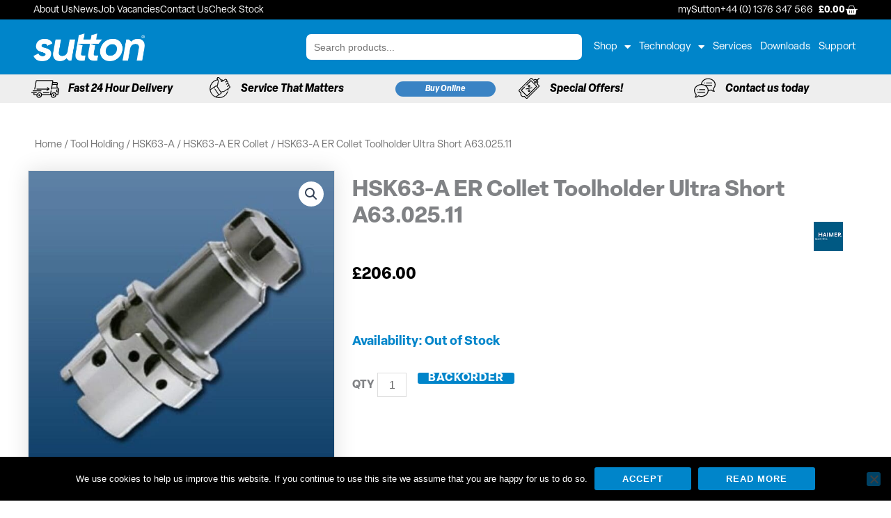

--- FILE ---
content_type: text/html; charset=UTF-8
request_url: https://fenntool.com/product/a63-025-11/
body_size: 55064
content:
<!DOCTYPE html>
<html lang="en-GB">
<head>
<meta charset="UTF-8">
<script>
var gform;gform||(document.addEventListener("gform_main_scripts_loaded",function(){gform.scriptsLoaded=!0}),document.addEventListener("gform/theme/scripts_loaded",function(){gform.themeScriptsLoaded=!0}),window.addEventListener("DOMContentLoaded",function(){gform.domLoaded=!0}),gform={domLoaded:!1,scriptsLoaded:!1,themeScriptsLoaded:!1,isFormEditor:()=>"function"==typeof InitializeEditor,callIfLoaded:function(o){return!(!gform.domLoaded||!gform.scriptsLoaded||!gform.themeScriptsLoaded&&!gform.isFormEditor()||(gform.isFormEditor()&&console.warn("The use of gform.initializeOnLoaded() is deprecated in the form editor context and will be removed in Gravity Forms 3.1."),o(),0))},initializeOnLoaded:function(o){gform.callIfLoaded(o)||(document.addEventListener("gform_main_scripts_loaded",()=>{gform.scriptsLoaded=!0,gform.callIfLoaded(o)}),document.addEventListener("gform/theme/scripts_loaded",()=>{gform.themeScriptsLoaded=!0,gform.callIfLoaded(o)}),window.addEventListener("DOMContentLoaded",()=>{gform.domLoaded=!0,gform.callIfLoaded(o)}))},hooks:{action:{},filter:{}},addAction:function(o,r,e,t){gform.addHook("action",o,r,e,t)},addFilter:function(o,r,e,t){gform.addHook("filter",o,r,e,t)},doAction:function(o){gform.doHook("action",o,arguments)},applyFilters:function(o){return gform.doHook("filter",o,arguments)},removeAction:function(o,r){gform.removeHook("action",o,r)},removeFilter:function(o,r,e){gform.removeHook("filter",o,r,e)},addHook:function(o,r,e,t,n){null==gform.hooks[o][r]&&(gform.hooks[o][r]=[]);var d=gform.hooks[o][r];null==n&&(n=r+"_"+d.length),gform.hooks[o][r].push({tag:n,callable:e,priority:t=null==t?10:t})},doHook:function(r,o,e){var t;if(e=Array.prototype.slice.call(e,1),null!=gform.hooks[r][o]&&((o=gform.hooks[r][o]).sort(function(o,r){return o.priority-r.priority}),o.forEach(function(o){"function"!=typeof(t=o.callable)&&(t=window[t]),"action"==r?t.apply(null,e):e[0]=t.apply(null,e)})),"filter"==r)return e[0]},removeHook:function(o,r,t,n){var e;null!=gform.hooks[o][r]&&(e=(e=gform.hooks[o][r]).filter(function(o,r,e){return!!(null!=n&&n!=o.tag||null!=t&&t!=o.priority)}),gform.hooks[o][r]=e)}});
</script>

<meta name="viewport" content="width=device-width, initial-scale=1">
	<link rel="profile" href="https://gmpg.org/xfn/11"> 
	<link rel="preload" href="https://fenntool.com/wp-content/astra-local-fonts/oswald/TK3_WkUHHAIjg75cFRf3bXL8LICs1_FvsUZiZQ.woff2" as="font" type="font/woff2" crossorigin><meta name='robots' content='index, follow, max-image-preview:large, max-snippet:-1, max-video-preview:-1' />

	<!-- This site is optimized with the Yoast SEO plugin v26.7 - https://yoast.com/wordpress/plugins/seo/ -->
	<title>HSK63-A ER Collet Toolholder Ultra Short A63.025.11 - Sutton Tools UK</title>
	<link rel="canonical" href="https://fenntool.com/product/a63-025-11/" />
	<meta property="og:locale" content="en_GB" />
	<meta property="og:type" content="article" />
	<meta property="og:title" content="HSK63-A ER Collet Toolholder Ultra Short A63.025.11 - Sutton Tools UK" />
	<meta property="og:url" content="https://fenntool.com/product/a63-025-11/" />
	<meta property="og:site_name" content="Sutton Tools UK" />
	<meta property="article:publisher" content="https://www.facebook.com/people/Fenn-Tool-Ltd/100065499310699/" />
	<meta property="article:modified_time" content="2026-01-14T10:52:52+00:00" />
	<meta property="og:image" content="https://fenntool.com/wp-content/uploads/2022/02/HSK63-ER.jpg" />
	<meta property="og:image:width" content="1600" />
	<meta property="og:image:height" content="1600" />
	<meta property="og:image:type" content="image/jpeg" />
	<meta name="twitter:card" content="summary_large_image" />
	<meta name="twitter:site" content="@FennTool_Ltd" />
	<script type="application/ld+json" class="yoast-schema-graph">{"@context":"https://schema.org","@graph":[{"@type":"WebPage","@id":"https://fenntool.com/product/a63-025-11/","url":"https://fenntool.com/product/a63-025-11/","name":"HSK63-A ER Collet Toolholder Ultra Short A63.025.11 - Sutton Tools UK","isPartOf":{"@id":"https://fenntool.com/#website"},"primaryImageOfPage":{"@id":"https://fenntool.com/product/a63-025-11/#primaryimage"},"image":{"@id":"https://fenntool.com/product/a63-025-11/#primaryimage"},"thumbnailUrl":"https://fenntool.com/wp-content/uploads/2022/02/HSK63-ER.jpg","datePublished":"2022-02-24T12:35:35+00:00","dateModified":"2026-01-14T10:52:52+00:00","breadcrumb":{"@id":"https://fenntool.com/product/a63-025-11/#breadcrumb"},"inLanguage":"en-GB","potentialAction":[{"@type":"ReadAction","target":["https://fenntool.com/product/a63-025-11/"]}]},{"@type":"ImageObject","inLanguage":"en-GB","@id":"https://fenntool.com/product/a63-025-11/#primaryimage","url":"https://fenntool.com/wp-content/uploads/2022/02/HSK63-ER.jpg","contentUrl":"https://fenntool.com/wp-content/uploads/2022/02/HSK63-ER.jpg","width":1600,"height":1600,"caption":"HSK63 ER"},{"@type":"BreadcrumbList","@id":"https://fenntool.com/product/a63-025-11/#breadcrumb","itemListElement":[{"@type":"ListItem","position":1,"name":"Home","item":"https://fenntool.com/"},{"@type":"ListItem","position":2,"name":"Milling Tools","item":"https://fenntool.com/milling-tools/"},{"@type":"ListItem","position":3,"name":"HSK63-A ER Collet Toolholder Ultra Short A63.025.11"}]},{"@type":"WebSite","@id":"https://fenntool.com/#website","url":"https://fenntool.com/","name":"Sutton Tools UK","description":"","publisher":{"@id":"https://fenntool.com/#organization"},"potentialAction":[{"@type":"SearchAction","target":{"@type":"EntryPoint","urlTemplate":"https://fenntool.com/?s={search_term_string}"},"query-input":{"@type":"PropertyValueSpecification","valueRequired":true,"valueName":"search_term_string"}}],"inLanguage":"en-GB"},{"@type":"Organization","@id":"https://fenntool.com/#organization","name":"Fenn Tool Limited","alternateName":"Fenn Tool","url":"https://fenntool.com/","logo":{"@type":"ImageObject","inLanguage":"en-GB","@id":"https://fenntool.com/#/schema/logo/image/","url":"https://fenntool.com/wp-content/uploads/2020/02/Sutton-logo.png","contentUrl":"https://fenntool.com/wp-content/uploads/2020/02/Sutton-logo.png","width":576,"height":143,"caption":"Fenn Tool Limited"},"image":{"@id":"https://fenntool.com/#/schema/logo/image/"},"sameAs":["https://www.facebook.com/people/Fenn-Tool-Ltd/100065499310699/","https://x.com/FennTool_Ltd","https://www.linkedin.com/company/fenn-tool-ltd/","https://www.youtube.com/channel/UChzkSpALfmoSqTFGBQg4fqw"]}]}</script>
	<!-- / Yoast SEO plugin. -->


<link rel='dns-prefetch' href='//fenntool.com' />
<link rel="alternate" type="application/rss+xml" title="Sutton Tools UK &raquo; Feed" href="https://fenntool.com/feed/" />
		<style>
			.lazyload,
			.lazyloading {
				max-width: 100%;
			}
		</style>
		<style id='wp-img-auto-sizes-contain-inline-css'>
img:is([sizes=auto i],[sizes^="auto," i]){contain-intrinsic-size:3000px 1500px}
/*# sourceURL=wp-img-auto-sizes-contain-inline-css */
</style>
<link rel='stylesheet' id='wp-block-library-css' href='https://fenntool.com/wp-includes/css/dist/block-library/style.min.css?ver=6.9' media='all' />
<link rel='stylesheet' id='wc-blocks-style-css' href='https://fenntool.com/wp-content/plugins/woocommerce/assets/client/blocks/wc-blocks.css?ver=wc-10.4.3' media='all' />
<style id='global-styles-inline-css'>
:root{--wp--preset--aspect-ratio--square: 1;--wp--preset--aspect-ratio--4-3: 4/3;--wp--preset--aspect-ratio--3-4: 3/4;--wp--preset--aspect-ratio--3-2: 3/2;--wp--preset--aspect-ratio--2-3: 2/3;--wp--preset--aspect-ratio--16-9: 16/9;--wp--preset--aspect-ratio--9-16: 9/16;--wp--preset--color--black: #000000;--wp--preset--color--cyan-bluish-gray: #abb8c3;--wp--preset--color--white: #ffffff;--wp--preset--color--pale-pink: #f78da7;--wp--preset--color--vivid-red: #cf2e2e;--wp--preset--color--luminous-vivid-orange: #ff6900;--wp--preset--color--luminous-vivid-amber: #fcb900;--wp--preset--color--light-green-cyan: #7bdcb5;--wp--preset--color--vivid-green-cyan: #00d084;--wp--preset--color--pale-cyan-blue: #8ed1fc;--wp--preset--color--vivid-cyan-blue: #0693e3;--wp--preset--color--vivid-purple: #9b51e0;--wp--preset--color--ast-global-color-0: var(--ast-global-color-0);--wp--preset--color--ast-global-color-1: var(--ast-global-color-1);--wp--preset--color--ast-global-color-2: var(--ast-global-color-2);--wp--preset--color--ast-global-color-3: var(--ast-global-color-3);--wp--preset--color--ast-global-color-4: var(--ast-global-color-4);--wp--preset--color--ast-global-color-5: var(--ast-global-color-5);--wp--preset--color--ast-global-color-6: var(--ast-global-color-6);--wp--preset--color--ast-global-color-7: var(--ast-global-color-7);--wp--preset--color--ast-global-color-8: var(--ast-global-color-8);--wp--preset--gradient--vivid-cyan-blue-to-vivid-purple: linear-gradient(135deg,rgb(6,147,227) 0%,rgb(155,81,224) 100%);--wp--preset--gradient--light-green-cyan-to-vivid-green-cyan: linear-gradient(135deg,rgb(122,220,180) 0%,rgb(0,208,130) 100%);--wp--preset--gradient--luminous-vivid-amber-to-luminous-vivid-orange: linear-gradient(135deg,rgb(252,185,0) 0%,rgb(255,105,0) 100%);--wp--preset--gradient--luminous-vivid-orange-to-vivid-red: linear-gradient(135deg,rgb(255,105,0) 0%,rgb(207,46,46) 100%);--wp--preset--gradient--very-light-gray-to-cyan-bluish-gray: linear-gradient(135deg,rgb(238,238,238) 0%,rgb(169,184,195) 100%);--wp--preset--gradient--cool-to-warm-spectrum: linear-gradient(135deg,rgb(74,234,220) 0%,rgb(151,120,209) 20%,rgb(207,42,186) 40%,rgb(238,44,130) 60%,rgb(251,105,98) 80%,rgb(254,248,76) 100%);--wp--preset--gradient--blush-light-purple: linear-gradient(135deg,rgb(255,206,236) 0%,rgb(152,150,240) 100%);--wp--preset--gradient--blush-bordeaux: linear-gradient(135deg,rgb(254,205,165) 0%,rgb(254,45,45) 50%,rgb(107,0,62) 100%);--wp--preset--gradient--luminous-dusk: linear-gradient(135deg,rgb(255,203,112) 0%,rgb(199,81,192) 50%,rgb(65,88,208) 100%);--wp--preset--gradient--pale-ocean: linear-gradient(135deg,rgb(255,245,203) 0%,rgb(182,227,212) 50%,rgb(51,167,181) 100%);--wp--preset--gradient--electric-grass: linear-gradient(135deg,rgb(202,248,128) 0%,rgb(113,206,126) 100%);--wp--preset--gradient--midnight: linear-gradient(135deg,rgb(2,3,129) 0%,rgb(40,116,252) 100%);--wp--preset--font-size--small: 13px;--wp--preset--font-size--medium: 20px;--wp--preset--font-size--large: 36px;--wp--preset--font-size--x-large: 42px;--wp--preset--spacing--20: 0.44rem;--wp--preset--spacing--30: 0.67rem;--wp--preset--spacing--40: 1rem;--wp--preset--spacing--50: 1.5rem;--wp--preset--spacing--60: 2.25rem;--wp--preset--spacing--70: 3.38rem;--wp--preset--spacing--80: 5.06rem;--wp--preset--shadow--natural: 6px 6px 9px rgba(0, 0, 0, 0.2);--wp--preset--shadow--deep: 12px 12px 50px rgba(0, 0, 0, 0.4);--wp--preset--shadow--sharp: 6px 6px 0px rgba(0, 0, 0, 0.2);--wp--preset--shadow--outlined: 6px 6px 0px -3px rgb(255, 255, 255), 6px 6px rgb(0, 0, 0);--wp--preset--shadow--crisp: 6px 6px 0px rgb(0, 0, 0);}:root { --wp--style--global--content-size: var(--wp--custom--ast-content-width-size);--wp--style--global--wide-size: var(--wp--custom--ast-wide-width-size); }:where(body) { margin: 0; }.wp-site-blocks > .alignleft { float: left; margin-right: 2em; }.wp-site-blocks > .alignright { float: right; margin-left: 2em; }.wp-site-blocks > .aligncenter { justify-content: center; margin-left: auto; margin-right: auto; }:where(.wp-site-blocks) > * { margin-block-start: 24px; margin-block-end: 0; }:where(.wp-site-blocks) > :first-child { margin-block-start: 0; }:where(.wp-site-blocks) > :last-child { margin-block-end: 0; }:root { --wp--style--block-gap: 24px; }:root :where(.is-layout-flow) > :first-child{margin-block-start: 0;}:root :where(.is-layout-flow) > :last-child{margin-block-end: 0;}:root :where(.is-layout-flow) > *{margin-block-start: 24px;margin-block-end: 0;}:root :where(.is-layout-constrained) > :first-child{margin-block-start: 0;}:root :where(.is-layout-constrained) > :last-child{margin-block-end: 0;}:root :where(.is-layout-constrained) > *{margin-block-start: 24px;margin-block-end: 0;}:root :where(.is-layout-flex){gap: 24px;}:root :where(.is-layout-grid){gap: 24px;}.is-layout-flow > .alignleft{float: left;margin-inline-start: 0;margin-inline-end: 2em;}.is-layout-flow > .alignright{float: right;margin-inline-start: 2em;margin-inline-end: 0;}.is-layout-flow > .aligncenter{margin-left: auto !important;margin-right: auto !important;}.is-layout-constrained > .alignleft{float: left;margin-inline-start: 0;margin-inline-end: 2em;}.is-layout-constrained > .alignright{float: right;margin-inline-start: 2em;margin-inline-end: 0;}.is-layout-constrained > .aligncenter{margin-left: auto !important;margin-right: auto !important;}.is-layout-constrained > :where(:not(.alignleft):not(.alignright):not(.alignfull)){max-width: var(--wp--style--global--content-size);margin-left: auto !important;margin-right: auto !important;}.is-layout-constrained > .alignwide{max-width: var(--wp--style--global--wide-size);}body .is-layout-flex{display: flex;}.is-layout-flex{flex-wrap: wrap;align-items: center;}.is-layout-flex > :is(*, div){margin: 0;}body .is-layout-grid{display: grid;}.is-layout-grid > :is(*, div){margin: 0;}body{padding-top: 0px;padding-right: 0px;padding-bottom: 0px;padding-left: 0px;}a:where(:not(.wp-element-button)){text-decoration: none;}:root :where(.wp-element-button, .wp-block-button__link){background-color: #32373c;border-width: 0;color: #fff;font-family: inherit;font-size: inherit;font-style: inherit;font-weight: inherit;letter-spacing: inherit;line-height: inherit;padding-top: calc(0.667em + 2px);padding-right: calc(1.333em + 2px);padding-bottom: calc(0.667em + 2px);padding-left: calc(1.333em + 2px);text-decoration: none;text-transform: inherit;}.has-black-color{color: var(--wp--preset--color--black) !important;}.has-cyan-bluish-gray-color{color: var(--wp--preset--color--cyan-bluish-gray) !important;}.has-white-color{color: var(--wp--preset--color--white) !important;}.has-pale-pink-color{color: var(--wp--preset--color--pale-pink) !important;}.has-vivid-red-color{color: var(--wp--preset--color--vivid-red) !important;}.has-luminous-vivid-orange-color{color: var(--wp--preset--color--luminous-vivid-orange) !important;}.has-luminous-vivid-amber-color{color: var(--wp--preset--color--luminous-vivid-amber) !important;}.has-light-green-cyan-color{color: var(--wp--preset--color--light-green-cyan) !important;}.has-vivid-green-cyan-color{color: var(--wp--preset--color--vivid-green-cyan) !important;}.has-pale-cyan-blue-color{color: var(--wp--preset--color--pale-cyan-blue) !important;}.has-vivid-cyan-blue-color{color: var(--wp--preset--color--vivid-cyan-blue) !important;}.has-vivid-purple-color{color: var(--wp--preset--color--vivid-purple) !important;}.has-ast-global-color-0-color{color: var(--wp--preset--color--ast-global-color-0) !important;}.has-ast-global-color-1-color{color: var(--wp--preset--color--ast-global-color-1) !important;}.has-ast-global-color-2-color{color: var(--wp--preset--color--ast-global-color-2) !important;}.has-ast-global-color-3-color{color: var(--wp--preset--color--ast-global-color-3) !important;}.has-ast-global-color-4-color{color: var(--wp--preset--color--ast-global-color-4) !important;}.has-ast-global-color-5-color{color: var(--wp--preset--color--ast-global-color-5) !important;}.has-ast-global-color-6-color{color: var(--wp--preset--color--ast-global-color-6) !important;}.has-ast-global-color-7-color{color: var(--wp--preset--color--ast-global-color-7) !important;}.has-ast-global-color-8-color{color: var(--wp--preset--color--ast-global-color-8) !important;}.has-black-background-color{background-color: var(--wp--preset--color--black) !important;}.has-cyan-bluish-gray-background-color{background-color: var(--wp--preset--color--cyan-bluish-gray) !important;}.has-white-background-color{background-color: var(--wp--preset--color--white) !important;}.has-pale-pink-background-color{background-color: var(--wp--preset--color--pale-pink) !important;}.has-vivid-red-background-color{background-color: var(--wp--preset--color--vivid-red) !important;}.has-luminous-vivid-orange-background-color{background-color: var(--wp--preset--color--luminous-vivid-orange) !important;}.has-luminous-vivid-amber-background-color{background-color: var(--wp--preset--color--luminous-vivid-amber) !important;}.has-light-green-cyan-background-color{background-color: var(--wp--preset--color--light-green-cyan) !important;}.has-vivid-green-cyan-background-color{background-color: var(--wp--preset--color--vivid-green-cyan) !important;}.has-pale-cyan-blue-background-color{background-color: var(--wp--preset--color--pale-cyan-blue) !important;}.has-vivid-cyan-blue-background-color{background-color: var(--wp--preset--color--vivid-cyan-blue) !important;}.has-vivid-purple-background-color{background-color: var(--wp--preset--color--vivid-purple) !important;}.has-ast-global-color-0-background-color{background-color: var(--wp--preset--color--ast-global-color-0) !important;}.has-ast-global-color-1-background-color{background-color: var(--wp--preset--color--ast-global-color-1) !important;}.has-ast-global-color-2-background-color{background-color: var(--wp--preset--color--ast-global-color-2) !important;}.has-ast-global-color-3-background-color{background-color: var(--wp--preset--color--ast-global-color-3) !important;}.has-ast-global-color-4-background-color{background-color: var(--wp--preset--color--ast-global-color-4) !important;}.has-ast-global-color-5-background-color{background-color: var(--wp--preset--color--ast-global-color-5) !important;}.has-ast-global-color-6-background-color{background-color: var(--wp--preset--color--ast-global-color-6) !important;}.has-ast-global-color-7-background-color{background-color: var(--wp--preset--color--ast-global-color-7) !important;}.has-ast-global-color-8-background-color{background-color: var(--wp--preset--color--ast-global-color-8) !important;}.has-black-border-color{border-color: var(--wp--preset--color--black) !important;}.has-cyan-bluish-gray-border-color{border-color: var(--wp--preset--color--cyan-bluish-gray) !important;}.has-white-border-color{border-color: var(--wp--preset--color--white) !important;}.has-pale-pink-border-color{border-color: var(--wp--preset--color--pale-pink) !important;}.has-vivid-red-border-color{border-color: var(--wp--preset--color--vivid-red) !important;}.has-luminous-vivid-orange-border-color{border-color: var(--wp--preset--color--luminous-vivid-orange) !important;}.has-luminous-vivid-amber-border-color{border-color: var(--wp--preset--color--luminous-vivid-amber) !important;}.has-light-green-cyan-border-color{border-color: var(--wp--preset--color--light-green-cyan) !important;}.has-vivid-green-cyan-border-color{border-color: var(--wp--preset--color--vivid-green-cyan) !important;}.has-pale-cyan-blue-border-color{border-color: var(--wp--preset--color--pale-cyan-blue) !important;}.has-vivid-cyan-blue-border-color{border-color: var(--wp--preset--color--vivid-cyan-blue) !important;}.has-vivid-purple-border-color{border-color: var(--wp--preset--color--vivid-purple) !important;}.has-ast-global-color-0-border-color{border-color: var(--wp--preset--color--ast-global-color-0) !important;}.has-ast-global-color-1-border-color{border-color: var(--wp--preset--color--ast-global-color-1) !important;}.has-ast-global-color-2-border-color{border-color: var(--wp--preset--color--ast-global-color-2) !important;}.has-ast-global-color-3-border-color{border-color: var(--wp--preset--color--ast-global-color-3) !important;}.has-ast-global-color-4-border-color{border-color: var(--wp--preset--color--ast-global-color-4) !important;}.has-ast-global-color-5-border-color{border-color: var(--wp--preset--color--ast-global-color-5) !important;}.has-ast-global-color-6-border-color{border-color: var(--wp--preset--color--ast-global-color-6) !important;}.has-ast-global-color-7-border-color{border-color: var(--wp--preset--color--ast-global-color-7) !important;}.has-ast-global-color-8-border-color{border-color: var(--wp--preset--color--ast-global-color-8) !important;}.has-vivid-cyan-blue-to-vivid-purple-gradient-background{background: var(--wp--preset--gradient--vivid-cyan-blue-to-vivid-purple) !important;}.has-light-green-cyan-to-vivid-green-cyan-gradient-background{background: var(--wp--preset--gradient--light-green-cyan-to-vivid-green-cyan) !important;}.has-luminous-vivid-amber-to-luminous-vivid-orange-gradient-background{background: var(--wp--preset--gradient--luminous-vivid-amber-to-luminous-vivid-orange) !important;}.has-luminous-vivid-orange-to-vivid-red-gradient-background{background: var(--wp--preset--gradient--luminous-vivid-orange-to-vivid-red) !important;}.has-very-light-gray-to-cyan-bluish-gray-gradient-background{background: var(--wp--preset--gradient--very-light-gray-to-cyan-bluish-gray) !important;}.has-cool-to-warm-spectrum-gradient-background{background: var(--wp--preset--gradient--cool-to-warm-spectrum) !important;}.has-blush-light-purple-gradient-background{background: var(--wp--preset--gradient--blush-light-purple) !important;}.has-blush-bordeaux-gradient-background{background: var(--wp--preset--gradient--blush-bordeaux) !important;}.has-luminous-dusk-gradient-background{background: var(--wp--preset--gradient--luminous-dusk) !important;}.has-pale-ocean-gradient-background{background: var(--wp--preset--gradient--pale-ocean) !important;}.has-electric-grass-gradient-background{background: var(--wp--preset--gradient--electric-grass) !important;}.has-midnight-gradient-background{background: var(--wp--preset--gradient--midnight) !important;}.has-small-font-size{font-size: var(--wp--preset--font-size--small) !important;}.has-medium-font-size{font-size: var(--wp--preset--font-size--medium) !important;}.has-large-font-size{font-size: var(--wp--preset--font-size--large) !important;}.has-x-large-font-size{font-size: var(--wp--preset--font-size--x-large) !important;}
/*# sourceURL=global-styles-inline-css */
</style>

<link rel='stylesheet' id='astra-theme-css-css' href='https://fenntool.com/wp-content/themes/astra/assets/css/minified/style.min.css?ver=4.12.0' media='all' />
<style id='astra-theme-css-inline-css'>
.ast-no-sidebar .entry-content .alignfull {margin-left: calc( -50vw + 50%);margin-right: calc( -50vw + 50%);max-width: 100vw;width: 100vw;}.ast-no-sidebar .entry-content .alignwide {margin-left: calc(-41vw + 50%);margin-right: calc(-41vw + 50%);max-width: unset;width: unset;}.ast-no-sidebar .entry-content .alignfull .alignfull,.ast-no-sidebar .entry-content .alignfull .alignwide,.ast-no-sidebar .entry-content .alignwide .alignfull,.ast-no-sidebar .entry-content .alignwide .alignwide,.ast-no-sidebar .entry-content .wp-block-column .alignfull,.ast-no-sidebar .entry-content .wp-block-column .alignwide{width: 100%;margin-left: auto;margin-right: auto;}.wp-block-gallery,.blocks-gallery-grid {margin: 0;}.wp-block-separator {max-width: 100px;}.wp-block-separator.is-style-wide,.wp-block-separator.is-style-dots {max-width: none;}.entry-content .has-2-columns .wp-block-column:first-child {padding-right: 10px;}.entry-content .has-2-columns .wp-block-column:last-child {padding-left: 10px;}@media (max-width: 782px) {.entry-content .wp-block-columns .wp-block-column {flex-basis: 100%;}.entry-content .has-2-columns .wp-block-column:first-child {padding-right: 0;}.entry-content .has-2-columns .wp-block-column:last-child {padding-left: 0;}}body .entry-content .wp-block-latest-posts {margin-left: 0;}body .entry-content .wp-block-latest-posts li {list-style: none;}.ast-no-sidebar .ast-container .entry-content .wp-block-latest-posts {margin-left: 0;}.ast-header-break-point .entry-content .alignwide {margin-left: auto;margin-right: auto;}.entry-content .blocks-gallery-item img {margin-bottom: auto;}.wp-block-pullquote {border-top: 4px solid #555d66;border-bottom: 4px solid #555d66;color: #40464d;}:root{--ast-post-nav-space:0;--ast-container-default-xlg-padding:6.67em;--ast-container-default-lg-padding:5.67em;--ast-container-default-slg-padding:4.34em;--ast-container-default-md-padding:3.34em;--ast-container-default-sm-padding:6.67em;--ast-container-default-xs-padding:2.4em;--ast-container-default-xxs-padding:1.4em;--ast-code-block-background:#EEEEEE;--ast-comment-inputs-background:#FAFAFA;--ast-normal-container-width:1200px;--ast-narrow-container-width:750px;--ast-blog-title-font-weight:normal;--ast-blog-meta-weight:inherit;--ast-global-color-primary:var(--ast-global-color-5);--ast-global-color-secondary:var(--ast-global-color-4);--ast-global-color-alternate-background:var(--ast-global-color-7);--ast-global-color-subtle-background:var(--ast-global-color-6);--ast-bg-style-guide:var( --ast-global-color-secondary,--ast-global-color-5 );--ast-shadow-style-guide:0px 0px 4px 0 #00000057;--ast-global-dark-bg-style:#fff;--ast-global-dark-lfs:#fbfbfb;--ast-widget-bg-color:#fafafa;--ast-wc-container-head-bg-color:#fbfbfb;--ast-title-layout-bg:#eeeeee;--ast-search-border-color:#e7e7e7;--ast-lifter-hover-bg:#e6e6e6;--ast-gallery-block-color:#000;--srfm-color-input-label:var(--ast-global-color-2);}html{font-size:100%;}a,.page-title{color:#0085ca;}a:hover,a:focus{color:#3a3a3a;}body,button,input,select,textarea,.ast-button,.ast-custom-button{font-family:-apple-system,BlinkMacSystemFont,Segoe UI,Roboto,Oxygen-Sans,Ubuntu,Cantarell,Helvetica Neue,sans-serif;font-weight:400;font-size:16px;font-size:1rem;}blockquote{color:#000000;}h1,h2,h3,h4,h5,h6,.entry-content :where(h1,h2,h3,h4,h5,h6),.site-title,.site-title a{font-weight:600;text-transform:uppercase;}.site-title{font-size:35px;font-size:2.1875rem;display:none;}header .custom-logo-link img{max-width:151px;width:151px;}.astra-logo-svg{width:151px;}.site-header .site-description{font-size:15px;font-size:0.9375rem;display:none;}.entry-title{font-size:40px;font-size:2.5rem;}.archive .ast-article-post .ast-article-inner,.blog .ast-article-post .ast-article-inner,.archive .ast-article-post .ast-article-inner:hover,.blog .ast-article-post .ast-article-inner:hover{overflow:hidden;}h1,.entry-content :where(h1){font-size:60px;font-size:3.75rem;line-height:1.4em;text-transform:uppercase;}h2,.entry-content :where(h2){font-size:40px;font-size:2.5rem;font-weight:600;line-height:1.3em;text-transform:uppercase;}h3,.entry-content :where(h3){font-size:25px;font-size:1.5625rem;line-height:1.3em;text-transform:uppercase;}h4,.entry-content :where(h4){font-size:20px;font-size:1.25rem;line-height:1.2em;text-transform:uppercase;}h5,.entry-content :where(h5){font-size:18px;font-size:1.125rem;line-height:1.2em;text-transform:uppercase;}h6,.entry-content :where(h6){font-size:15px;font-size:0.9375rem;line-height:1.25em;text-transform:uppercase;}::selection{background-color:#0085ca;color:#ffffff;}body,h1,h2,h3,h4,h5,h6,.entry-title a,.entry-content :where(h1,h2,h3,h4,h5,h6){color:#3a3a3a;}.tagcloud a:hover,.tagcloud a:focus,.tagcloud a.current-item{color:#ffffff;border-color:#0085ca;background-color:#0085ca;}input:focus,input[type="text"]:focus,input[type="email"]:focus,input[type="url"]:focus,input[type="password"]:focus,input[type="reset"]:focus,input[type="search"]:focus,textarea:focus{border-color:#0085ca;}input[type="radio"]:checked,input[type=reset],input[type="checkbox"]:checked,input[type="checkbox"]:hover:checked,input[type="checkbox"]:focus:checked,input[type=range]::-webkit-slider-thumb{border-color:#0085ca;background-color:#0085ca;box-shadow:none;}.site-footer a:hover + .post-count,.site-footer a:focus + .post-count{background:#0085ca;border-color:#0085ca;}.single .nav-links .nav-previous,.single .nav-links .nav-next{color:#0085ca;}.entry-meta,.entry-meta *{line-height:1.45;color:#0085ca;}.entry-meta a:not(.ast-button):hover,.entry-meta a:not(.ast-button):hover *,.entry-meta a:not(.ast-button):focus,.entry-meta a:not(.ast-button):focus *,.page-links > .page-link,.page-links .page-link:hover,.post-navigation a:hover{color:#3a3a3a;}#cat option,.secondary .calendar_wrap thead a,.secondary .calendar_wrap thead a:visited{color:#0085ca;}.secondary .calendar_wrap #today,.ast-progress-val span{background:#0085ca;}.secondary a:hover + .post-count,.secondary a:focus + .post-count{background:#0085ca;border-color:#0085ca;}.calendar_wrap #today > a{color:#ffffff;}.page-links .page-link,.single .post-navigation a{color:#0085ca;}.ast-search-menu-icon .search-form button.search-submit{padding:0 4px;}.ast-search-menu-icon form.search-form{padding-right:0;}.ast-header-search .ast-search-menu-icon.ast-dropdown-active .search-form,.ast-header-search .ast-search-menu-icon.ast-dropdown-active .search-field:focus{transition:all 0.2s;}.search-form input.search-field:focus{outline:none;}.widget-title,.widget .wp-block-heading{font-size:22px;font-size:1.375rem;color:#3a3a3a;}.single .ast-author-details .author-title{color:#3a3a3a;}.ast-search-menu-icon.slide-search a:focus-visible:focus-visible,.astra-search-icon:focus-visible,#close:focus-visible,a:focus-visible,.ast-menu-toggle:focus-visible,.site .skip-link:focus-visible,.wp-block-loginout input:focus-visible,.wp-block-search.wp-block-search__button-inside .wp-block-search__inside-wrapper,.ast-header-navigation-arrow:focus-visible,.woocommerce .wc-proceed-to-checkout > .checkout-button:focus-visible,.woocommerce .woocommerce-MyAccount-navigation ul li a:focus-visible,.ast-orders-table__row .ast-orders-table__cell:focus-visible,.woocommerce .woocommerce-order-details .order-again > .button:focus-visible,.woocommerce .woocommerce-message a.button.wc-forward:focus-visible,.woocommerce #minus_qty:focus-visible,.woocommerce #plus_qty:focus-visible,a#ast-apply-coupon:focus-visible,.woocommerce .woocommerce-info a:focus-visible,.woocommerce .astra-shop-summary-wrap a:focus-visible,.woocommerce a.wc-forward:focus-visible,#ast-apply-coupon:focus-visible,.woocommerce-js .woocommerce-mini-cart-item a.remove:focus-visible,#close:focus-visible,.button.search-submit:focus-visible,#search_submit:focus,.normal-search:focus-visible,.ast-header-account-wrap:focus-visible,.woocommerce .ast-on-card-button.ast-quick-view-trigger:focus,.astra-cart-drawer-close:focus,.ast-single-variation:focus,.ast-woocommerce-product-gallery__image:focus,.ast-button:focus,.woocommerce-product-gallery--with-images [data-controls="prev"]:focus-visible,.woocommerce-product-gallery--with-images [data-controls="next"]:focus-visible,.ast-builder-button-wrap:has(.ast-custom-button-link:focus),.ast-builder-button-wrap .ast-custom-button-link:focus{outline-style:dotted;outline-color:inherit;outline-width:thin;}input:focus,input[type="text"]:focus,input[type="email"]:focus,input[type="url"]:focus,input[type="password"]:focus,input[type="reset"]:focus,input[type="search"]:focus,input[type="number"]:focus,textarea:focus,.wp-block-search__input:focus,[data-section="section-header-mobile-trigger"] .ast-button-wrap .ast-mobile-menu-trigger-minimal:focus,.ast-mobile-popup-drawer.active .menu-toggle-close:focus,.woocommerce-ordering select.orderby:focus,#ast-scroll-top:focus,#coupon_code:focus,.woocommerce-page #comment:focus,.woocommerce #reviews #respond input#submit:focus,.woocommerce a.add_to_cart_button:focus,.woocommerce .button.single_add_to_cart_button:focus,.woocommerce .woocommerce-cart-form button:focus,.woocommerce .woocommerce-cart-form__cart-item .quantity .qty:focus,.woocommerce .woocommerce-billing-fields .woocommerce-billing-fields__field-wrapper .woocommerce-input-wrapper > .input-text:focus,.woocommerce #order_comments:focus,.woocommerce #place_order:focus,.woocommerce .woocommerce-address-fields .woocommerce-address-fields__field-wrapper .woocommerce-input-wrapper > .input-text:focus,.woocommerce .woocommerce-MyAccount-content form button:focus,.woocommerce .woocommerce-MyAccount-content .woocommerce-EditAccountForm .woocommerce-form-row .woocommerce-Input.input-text:focus,.woocommerce .ast-woocommerce-container .woocommerce-pagination ul.page-numbers li a:focus,body #content .woocommerce form .form-row .select2-container--default .select2-selection--single:focus,#ast-coupon-code:focus,.woocommerce.woocommerce-js .quantity input[type=number]:focus,.woocommerce-js .woocommerce-mini-cart-item .quantity input[type=number]:focus,.woocommerce p#ast-coupon-trigger:focus{border-style:dotted;border-color:inherit;border-width:thin;}input{outline:none;}.woocommerce-js input[type=text]:focus,.woocommerce-js input[type=email]:focus,.woocommerce-js textarea:focus,input[type=number]:focus,.comments-area textarea#comment:focus,.comments-area textarea#comment:active,.comments-area .ast-comment-formwrap input[type="text"]:focus,.comments-area .ast-comment-formwrap input[type="text"]:active{outline-style:unset;outline-color:inherit;outline-width:thin;}.main-header-menu .menu-link,.ast-header-custom-item a{color:#3a3a3a;}.main-header-menu .menu-item:hover > .menu-link,.main-header-menu .menu-item:hover > .ast-menu-toggle,.main-header-menu .ast-masthead-custom-menu-items a:hover,.main-header-menu .menu-item.focus > .menu-link,.main-header-menu .menu-item.focus > .ast-menu-toggle,.main-header-menu .current-menu-item > .menu-link,.main-header-menu .current-menu-ancestor > .menu-link,.main-header-menu .current-menu-item > .ast-menu-toggle,.main-header-menu .current-menu-ancestor > .ast-menu-toggle{color:#0085ca;}.header-main-layout-3 .ast-main-header-bar-alignment{margin-right:auto;}.header-main-layout-2 .site-header-section-left .ast-site-identity{text-align:left;}.site-logo-img img{ transition:all 0.2s linear;}body .ast-oembed-container *{position:absolute;top:0;width:100%;height:100%;left:0;}body .wp-block-embed-pocket-casts .ast-oembed-container *{position:unset;}.ast-header-break-point .ast-mobile-menu-buttons-minimal.menu-toggle{background:transparent;color:var(--ast-global-color-0);}.ast-header-break-point .ast-mobile-menu-buttons-outline.menu-toggle{background:transparent;border:1px solid var(--ast-global-color-0);color:var(--ast-global-color-0);}.ast-header-break-point .ast-mobile-menu-buttons-fill.menu-toggle{background:var(--ast-global-color-0);color:var(--ast-global-color-5);}.ast-single-post-featured-section + article {margin-top: 2em;}.site-content .ast-single-post-featured-section img {width: 100%;overflow: hidden;object-fit: cover;}.site > .ast-single-related-posts-container {margin-top: 0;}@media (min-width: 769px) {.ast-desktop .ast-container--narrow {max-width: var(--ast-narrow-container-width);margin: 0 auto;}}.ast-page-builder-template .hentry {margin: 0;}.ast-page-builder-template .site-content > .ast-container {max-width: 100%;padding: 0;}.ast-page-builder-template .site .site-content #primary {padding: 0;margin: 0;}.ast-page-builder-template .no-results {text-align: center;margin: 4em auto;}.ast-page-builder-template .ast-pagination {padding: 2em;}.ast-page-builder-template .entry-header.ast-no-title.ast-no-thumbnail {margin-top: 0;}.ast-page-builder-template .entry-header.ast-header-without-markup {margin-top: 0;margin-bottom: 0;}.ast-page-builder-template .entry-header.ast-no-title.ast-no-meta {margin-bottom: 0;}.ast-page-builder-template.single .post-navigation {padding-bottom: 2em;}.ast-page-builder-template.single-post .site-content > .ast-container {max-width: 100%;}.ast-page-builder-template .entry-header {margin-top: 4em;margin-left: auto;margin-right: auto;padding-left: 20px;padding-right: 20px;}.single.ast-page-builder-template .entry-header {padding-left: 20px;padding-right: 20px;}.ast-page-builder-template .ast-archive-description {margin: 4em auto 0;padding-left: 20px;padding-right: 20px;}.ast-page-builder-template.ast-no-sidebar .entry-content .alignwide {margin-left: 0;margin-right: 0;}.footer-adv .footer-adv-overlay{border-top-style:solid;border-top-color:#7a7a7a;}@media( max-width: 420px ) {.single .nav-links .nav-previous,.single .nav-links .nav-next {width: 100%;text-align: center;}}.wp-block-buttons.aligncenter{justify-content:center;}@media (max-width:782px){.entry-content .wp-block-columns .wp-block-column{margin-left:0px;}}.wp-block-image.aligncenter{margin-left:auto;margin-right:auto;}.wp-block-table.aligncenter{margin-left:auto;margin-right:auto;}.wp-block-buttons .wp-block-button.is-style-outline .wp-block-button__link.wp-element-button,.ast-outline-button,.wp-block-uagb-buttons-child .uagb-buttons-repeater.ast-outline-button{border-top-width:2px;border-right-width:2px;border-bottom-width:2px;border-left-width:2px;font-family:inherit;font-weight:inherit;line-height:1em;border-top-left-radius:3px;border-top-right-radius:3px;border-bottom-right-radius:3px;border-bottom-left-radius:3px;}.wp-block-button .wp-block-button__link.wp-element-button.is-style-outline:not(.has-background),.wp-block-button.is-style-outline>.wp-block-button__link.wp-element-button:not(.has-background),.ast-outline-button{background-color:transparent;}.entry-content[data-ast-blocks-layout] > figure{margin-bottom:1em;}.elementor-widget-container .elementor-loop-container .e-loop-item[data-elementor-type="loop-item"]{width:100%;}@media (max-width:768px){.ast-left-sidebar #content > .ast-container{display:flex;flex-direction:column-reverse;width:100%;}.ast-separate-container .ast-article-post,.ast-separate-container .ast-article-single{padding:1.5em 2.14em;}.ast-author-box img.avatar{margin:20px 0 0 0;}}@media (min-width:769px){.ast-separate-container.ast-right-sidebar #primary,.ast-separate-container.ast-left-sidebar #primary{border:0;}.search-no-results.ast-separate-container #primary{margin-bottom:4em;}}.menu-toggle,button,.ast-button,.ast-custom-button,.button,input#submit,input[type="button"],input[type="submit"],input[type="reset"]{color:var(--ast-global-color-5);border-color:var(--ast-global-color-0);background-color:var(--ast-global-color-0);border-top-left-radius:3px;border-top-right-radius:3px;border-bottom-right-radius:3px;border-bottom-left-radius:3px;padding-top:10px;padding-right:40px;padding-bottom:10px;padding-left:40px;font-family:inherit;font-weight:inherit;text-transform:uppercase;letter-spacing:1px;}button:focus,.menu-toggle:hover,button:hover,.ast-button:hover,.ast-custom-button:hover .button:hover,.ast-custom-button:hover,input[type=reset]:hover,input[type=reset]:focus,input#submit:hover,input#submit:focus,input[type="button"]:hover,input[type="button"]:focus,input[type="submit"]:hover,input[type="submit"]:focus{color:#ffffff;background-color:#5bc2e7;border-color:#5bc2e7;}@media (max-width:768px){.ast-mobile-header-stack .main-header-bar .ast-search-menu-icon{display:inline-block;}.ast-header-break-point.ast-header-custom-item-outside .ast-mobile-header-stack .main-header-bar .ast-search-icon{margin:0;}.ast-comment-avatar-wrap img{max-width:2.5em;}.ast-comment-meta{padding:0 1.8888em 1.3333em;}.ast-separate-container .ast-comment-list li.depth-1{padding:1.5em 2.14em;}.ast-separate-container .comment-respond{padding:2em 2.14em;}}@media (min-width:544px){.ast-container{max-width:100%;}}@media (max-width:544px){.ast-separate-container .ast-article-post,.ast-separate-container .ast-article-single,.ast-separate-container .comments-title,.ast-separate-container .ast-archive-description{padding:1.5em 1em;}.ast-separate-container #content .ast-container{padding-left:0.54em;padding-right:0.54em;}.ast-separate-container .ast-comment-list .bypostauthor{padding:.5em;}.ast-search-menu-icon.ast-dropdown-active .search-field{width:170px;}.site-branding img,.site-header .site-logo-img .custom-logo-link img{max-width:100%;}} #ast-mobile-header .ast-site-header-cart-li a{pointer-events:none;}body,.ast-separate-container{background-color:#ffffff;background-image:none;}.ast-no-sidebar.ast-separate-container .entry-content .alignfull {margin-left: -6.67em;margin-right: -6.67em;width: auto;}@media (max-width: 1200px) {.ast-no-sidebar.ast-separate-container .entry-content .alignfull {margin-left: -2.4em;margin-right: -2.4em;}}@media (max-width: 768px) {.ast-no-sidebar.ast-separate-container .entry-content .alignfull {margin-left: -2.14em;margin-right: -2.14em;}}@media (max-width: 544px) {.ast-no-sidebar.ast-separate-container .entry-content .alignfull {margin-left: -1em;margin-right: -1em;}}.ast-no-sidebar.ast-separate-container .entry-content .alignwide {margin-left: -20px;margin-right: -20px;}.ast-no-sidebar.ast-separate-container .entry-content .wp-block-column .alignfull,.ast-no-sidebar.ast-separate-container .entry-content .wp-block-column .alignwide {margin-left: auto;margin-right: auto;width: 100%;}@media (max-width:768px){.site-title{display:none;}.site-header .site-description{display:none;}h1,.entry-content :where(h1){font-size:30px;}h2,.entry-content :where(h2){font-size:25px;}h3,.entry-content :where(h3){font-size:20px;}}@media (max-width:544px){.site-title{display:none;}.site-header .site-description{display:none;}h1,.entry-content :where(h1){font-size:30px;}h2,.entry-content :where(h2){font-size:25px;}h3,.entry-content :where(h3){font-size:20px;}}@media (max-width:768px){html{font-size:91.2%;}}@media (max-width:544px){html{font-size:91.2%;}}@media (min-width:769px){.ast-container{max-width:1240px;}}@font-face {font-family: "Astra";src: url(https://fenntool.com/wp-content/themes/astra/assets/fonts/astra.woff) format("woff"),url(https://fenntool.com/wp-content/themes/astra/assets/fonts/astra.ttf) format("truetype"),url(https://fenntool.com/wp-content/themes/astra/assets/fonts/astra.svg#astra) format("svg");font-weight: normal;font-style: normal;font-display: fallback;}@media (max-width:921px) {.main-header-bar .main-header-bar-navigation{display:none;}}.ast-desktop .main-header-menu.submenu-with-border .sub-menu,.ast-desktop .main-header-menu.submenu-with-border .astra-full-megamenu-wrapper{border-color:#0085ca;}.ast-desktop .main-header-menu.submenu-with-border .sub-menu{border-top-width:2px;border-style:solid;}.ast-desktop .main-header-menu.submenu-with-border .sub-menu .sub-menu{top:-2px;}.ast-desktop .main-header-menu.submenu-with-border .sub-menu .menu-link,.ast-desktop .main-header-menu.submenu-with-border .children .menu-link{border-bottom-width:0px;border-style:solid;border-color:#eaeaea;}@media (min-width:769px){.main-header-menu .sub-menu .menu-item.ast-left-align-sub-menu:hover > .sub-menu,.main-header-menu .sub-menu .menu-item.ast-left-align-sub-menu.focus > .sub-menu{margin-left:-0px;}}.site .comments-area{padding-bottom:3em;}.ast-header-break-point.ast-header-custom-item-inside .main-header-bar .main-header-bar-navigation .ast-search-icon {display: none;}.ast-header-break-point.ast-header-custom-item-inside .main-header-bar .ast-search-menu-icon .search-form {padding: 0;display: block;overflow: hidden;}.ast-header-break-point .ast-header-custom-item .widget:last-child {margin-bottom: 1em;}.ast-header-custom-item .widget {margin: 0.5em;display: inline-block;vertical-align: middle;}.ast-header-custom-item .widget p {margin-bottom: 0;}.ast-header-custom-item .widget li {width: auto;}.ast-header-custom-item-inside .button-custom-menu-item .menu-link {display: none;}.ast-header-custom-item-inside.ast-header-break-point .button-custom-menu-item .ast-custom-button-link {display: none;}.ast-header-custom-item-inside.ast-header-break-point .button-custom-menu-item .menu-link {display: block;}.ast-header-break-point.ast-header-custom-item-outside .main-header-bar .ast-search-icon {margin-right: 1em;}.ast-header-break-point.ast-header-custom-item-inside .main-header-bar .ast-search-menu-icon .search-field,.ast-header-break-point.ast-header-custom-item-inside .main-header-bar .ast-search-menu-icon.ast-inline-search .search-field {width: 100%;padding-right: 5.5em;}.ast-header-break-point.ast-header-custom-item-inside .main-header-bar .ast-search-menu-icon .search-submit {display: block;position: absolute;height: 100%;top: 0;right: 0;padding: 0 1em;border-radius: 0;}.ast-header-break-point .ast-header-custom-item .ast-masthead-custom-menu-items {padding-left: 20px;padding-right: 20px;margin-bottom: 1em;margin-top: 1em;}.ast-header-custom-item-inside.ast-header-break-point .button-custom-menu-item {padding-left: 0;padding-right: 0;margin-top: 0;margin-bottom: 0;}.astra-icon-down_arrow::after {content: "\e900";font-family: Astra;}.astra-icon-close::after {content: "\e5cd";font-family: Astra;}.astra-icon-drag_handle::after {content: "\e25d";font-family: Astra;}.astra-icon-format_align_justify::after {content: "\e235";font-family: Astra;}.astra-icon-menu::after {content: "\e5d2";font-family: Astra;}.astra-icon-reorder::after {content: "\e8fe";font-family: Astra;}.astra-icon-search::after {content: "\e8b6";font-family: Astra;}.astra-icon-zoom_in::after {content: "\e56b";font-family: Astra;}.astra-icon-check-circle::after {content: "\e901";font-family: Astra;}.astra-icon-shopping-cart::after {content: "\f07a";font-family: Astra;}.astra-icon-shopping-bag::after {content: "\f290";font-family: Astra;}.astra-icon-shopping-basket::after {content: "\f291";font-family: Astra;}.astra-icon-circle-o::after {content: "\e903";font-family: Astra;}.astra-icon-certificate::after {content: "\e902";font-family: Astra;}blockquote {padding: 1.2em;}:root .has-ast-global-color-0-color{color:var(--ast-global-color-0);}:root .has-ast-global-color-0-background-color{background-color:var(--ast-global-color-0);}:root .wp-block-button .has-ast-global-color-0-color{color:var(--ast-global-color-0);}:root .wp-block-button .has-ast-global-color-0-background-color{background-color:var(--ast-global-color-0);}:root .has-ast-global-color-1-color{color:var(--ast-global-color-1);}:root .has-ast-global-color-1-background-color{background-color:var(--ast-global-color-1);}:root .wp-block-button .has-ast-global-color-1-color{color:var(--ast-global-color-1);}:root .wp-block-button .has-ast-global-color-1-background-color{background-color:var(--ast-global-color-1);}:root .has-ast-global-color-2-color{color:var(--ast-global-color-2);}:root .has-ast-global-color-2-background-color{background-color:var(--ast-global-color-2);}:root .wp-block-button .has-ast-global-color-2-color{color:var(--ast-global-color-2);}:root .wp-block-button .has-ast-global-color-2-background-color{background-color:var(--ast-global-color-2);}:root .has-ast-global-color-3-color{color:var(--ast-global-color-3);}:root .has-ast-global-color-3-background-color{background-color:var(--ast-global-color-3);}:root .wp-block-button .has-ast-global-color-3-color{color:var(--ast-global-color-3);}:root .wp-block-button .has-ast-global-color-3-background-color{background-color:var(--ast-global-color-3);}:root .has-ast-global-color-4-color{color:var(--ast-global-color-4);}:root .has-ast-global-color-4-background-color{background-color:var(--ast-global-color-4);}:root .wp-block-button .has-ast-global-color-4-color{color:var(--ast-global-color-4);}:root .wp-block-button .has-ast-global-color-4-background-color{background-color:var(--ast-global-color-4);}:root .has-ast-global-color-5-color{color:var(--ast-global-color-5);}:root .has-ast-global-color-5-background-color{background-color:var(--ast-global-color-5);}:root .wp-block-button .has-ast-global-color-5-color{color:var(--ast-global-color-5);}:root .wp-block-button .has-ast-global-color-5-background-color{background-color:var(--ast-global-color-5);}:root .has-ast-global-color-6-color{color:var(--ast-global-color-6);}:root .has-ast-global-color-6-background-color{background-color:var(--ast-global-color-6);}:root .wp-block-button .has-ast-global-color-6-color{color:var(--ast-global-color-6);}:root .wp-block-button .has-ast-global-color-6-background-color{background-color:var(--ast-global-color-6);}:root .has-ast-global-color-7-color{color:var(--ast-global-color-7);}:root .has-ast-global-color-7-background-color{background-color:var(--ast-global-color-7);}:root .wp-block-button .has-ast-global-color-7-color{color:var(--ast-global-color-7);}:root .wp-block-button .has-ast-global-color-7-background-color{background-color:var(--ast-global-color-7);}:root .has-ast-global-color-8-color{color:var(--ast-global-color-8);}:root .has-ast-global-color-8-background-color{background-color:var(--ast-global-color-8);}:root .wp-block-button .has-ast-global-color-8-color{color:var(--ast-global-color-8);}:root .wp-block-button .has-ast-global-color-8-background-color{background-color:var(--ast-global-color-8);}:root{--ast-global-color-0:#0085ca;--ast-global-color-1:#0085ca;--ast-global-color-2:#1e293b;--ast-global-color-3:#334155;--ast-global-color-4:#3a3a3a;--ast-global-color-5:#FFFFFF;--ast-global-color-6:#e2e8f0;--ast-global-color-7:#cbd5e1;--ast-global-color-8:#94a3b8;}:root {--ast-border-color : #dddddd;}#masthead .ast-container,.ast-header-breadcrumb .ast-container{max-width:100%;padding-left:35px;padding-right:35px;}@media (max-width:921px){#masthead .ast-container,.ast-header-breadcrumb .ast-container{padding-left:20px;padding-right:20px;}}.ast-header-break-point.ast-header-custom-item-inside .main-header-bar .main-header-bar-navigation .ast-search-icon {display: none;}.ast-header-break-point.ast-header-custom-item-inside .main-header-bar .ast-search-menu-icon .search-form {padding: 0;display: block;overflow: hidden;}.ast-header-break-point .ast-header-custom-item .widget:last-child {margin-bottom: 1em;}.ast-header-custom-item .widget {margin: 0.5em;display: inline-block;vertical-align: middle;}.ast-header-custom-item .widget p {margin-bottom: 0;}.ast-header-custom-item .widget li {width: auto;}.ast-header-custom-item-inside .button-custom-menu-item .menu-link {display: none;}.ast-header-custom-item-inside.ast-header-break-point .button-custom-menu-item .ast-custom-button-link {display: none;}.ast-header-custom-item-inside.ast-header-break-point .button-custom-menu-item .menu-link {display: block;}.ast-header-break-point.ast-header-custom-item-outside .main-header-bar .ast-search-icon {margin-right: 1em;}.ast-header-break-point.ast-header-custom-item-inside .main-header-bar .ast-search-menu-icon .search-field,.ast-header-break-point.ast-header-custom-item-inside .main-header-bar .ast-search-menu-icon.ast-inline-search .search-field {width: 100%;padding-right: 5.5em;}.ast-header-break-point.ast-header-custom-item-inside .main-header-bar .ast-search-menu-icon .search-submit {display: block;position: absolute;height: 100%;top: 0;right: 0;padding: 0 1em;border-radius: 0;}.ast-header-break-point .ast-header-custom-item .ast-masthead-custom-menu-items {padding-left: 20px;padding-right: 20px;margin-bottom: 1em;margin-top: 1em;}.ast-header-custom-item-inside.ast-header-break-point .button-custom-menu-item {padding-left: 0;padding-right: 0;margin-top: 0;margin-bottom: 0;}.astra-icon-down_arrow::after {content: "\e900";font-family: Astra;}.astra-icon-close::after {content: "\e5cd";font-family: Astra;}.astra-icon-drag_handle::after {content: "\e25d";font-family: Astra;}.astra-icon-format_align_justify::after {content: "\e235";font-family: Astra;}.astra-icon-menu::after {content: "\e5d2";font-family: Astra;}.astra-icon-reorder::after {content: "\e8fe";font-family: Astra;}.astra-icon-search::after {content: "\e8b6";font-family: Astra;}.astra-icon-zoom_in::after {content: "\e56b";font-family: Astra;}.astra-icon-check-circle::after {content: "\e901";font-family: Astra;}.astra-icon-shopping-cart::after {content: "\f07a";font-family: Astra;}.astra-icon-shopping-bag::after {content: "\f290";font-family: Astra;}.astra-icon-shopping-basket::after {content: "\f291";font-family: Astra;}.astra-icon-circle-o::after {content: "\e903";font-family: Astra;}.astra-icon-certificate::after {content: "\e902";font-family: Astra;}blockquote {padding: 1.2em;}:root .has-ast-global-color-0-color{color:var(--ast-global-color-0);}:root .has-ast-global-color-0-background-color{background-color:var(--ast-global-color-0);}:root .wp-block-button .has-ast-global-color-0-color{color:var(--ast-global-color-0);}:root .wp-block-button .has-ast-global-color-0-background-color{background-color:var(--ast-global-color-0);}:root .has-ast-global-color-1-color{color:var(--ast-global-color-1);}:root .has-ast-global-color-1-background-color{background-color:var(--ast-global-color-1);}:root .wp-block-button .has-ast-global-color-1-color{color:var(--ast-global-color-1);}:root .wp-block-button .has-ast-global-color-1-background-color{background-color:var(--ast-global-color-1);}:root .has-ast-global-color-2-color{color:var(--ast-global-color-2);}:root .has-ast-global-color-2-background-color{background-color:var(--ast-global-color-2);}:root .wp-block-button .has-ast-global-color-2-color{color:var(--ast-global-color-2);}:root .wp-block-button .has-ast-global-color-2-background-color{background-color:var(--ast-global-color-2);}:root .has-ast-global-color-3-color{color:var(--ast-global-color-3);}:root .has-ast-global-color-3-background-color{background-color:var(--ast-global-color-3);}:root .wp-block-button .has-ast-global-color-3-color{color:var(--ast-global-color-3);}:root .wp-block-button .has-ast-global-color-3-background-color{background-color:var(--ast-global-color-3);}:root .has-ast-global-color-4-color{color:var(--ast-global-color-4);}:root .has-ast-global-color-4-background-color{background-color:var(--ast-global-color-4);}:root .wp-block-button .has-ast-global-color-4-color{color:var(--ast-global-color-4);}:root .wp-block-button .has-ast-global-color-4-background-color{background-color:var(--ast-global-color-4);}:root .has-ast-global-color-5-color{color:var(--ast-global-color-5);}:root .has-ast-global-color-5-background-color{background-color:var(--ast-global-color-5);}:root .wp-block-button .has-ast-global-color-5-color{color:var(--ast-global-color-5);}:root .wp-block-button .has-ast-global-color-5-background-color{background-color:var(--ast-global-color-5);}:root .has-ast-global-color-6-color{color:var(--ast-global-color-6);}:root .has-ast-global-color-6-background-color{background-color:var(--ast-global-color-6);}:root .wp-block-button .has-ast-global-color-6-color{color:var(--ast-global-color-6);}:root .wp-block-button .has-ast-global-color-6-background-color{background-color:var(--ast-global-color-6);}:root .has-ast-global-color-7-color{color:var(--ast-global-color-7);}:root .has-ast-global-color-7-background-color{background-color:var(--ast-global-color-7);}:root .wp-block-button .has-ast-global-color-7-color{color:var(--ast-global-color-7);}:root .wp-block-button .has-ast-global-color-7-background-color{background-color:var(--ast-global-color-7);}:root .has-ast-global-color-8-color{color:var(--ast-global-color-8);}:root .has-ast-global-color-8-background-color{background-color:var(--ast-global-color-8);}:root .wp-block-button .has-ast-global-color-8-color{color:var(--ast-global-color-8);}:root .wp-block-button .has-ast-global-color-8-background-color{background-color:var(--ast-global-color-8);}:root{--ast-global-color-0:#0085ca;--ast-global-color-1:#0085ca;--ast-global-color-2:#1e293b;--ast-global-color-3:#334155;--ast-global-color-4:#3a3a3a;--ast-global-color-5:#FFFFFF;--ast-global-color-6:#e2e8f0;--ast-global-color-7:#cbd5e1;--ast-global-color-8:#94a3b8;}:root {--ast-border-color : #dddddd;}#masthead .ast-container,.ast-header-breadcrumb .ast-container{max-width:100%;padding-left:35px;padding-right:35px;}@media (max-width:921px){#masthead .ast-container,.ast-header-breadcrumb .ast-container{padding-left:20px;padding-right:20px;}}.ast-breadcrumbs .trail-browse,.ast-breadcrumbs .trail-items,.ast-breadcrumbs .trail-items li{display:inline-block;margin:0;padding:0;border:none;background:inherit;text-indent:0;text-decoration:none;}.ast-breadcrumbs .trail-browse{font-size:inherit;font-style:inherit;font-weight:inherit;color:inherit;}.ast-breadcrumbs .trail-items{list-style:none;}.trail-items li::after{padding:0 0.3em;content:"\00bb";}.trail-items li:last-of-type::after{display:none;}h1,h2,h3,h4,h5,h6,.entry-content :where(h1,h2,h3,h4,h5,h6){color:var(--ast-global-color-2);}.elementor-posts-container [CLASS*="ast-width-"]{width:100%;}.elementor-template-full-width .ast-container{display:block;}.elementor-screen-only,.screen-reader-text,.screen-reader-text span,.ui-helper-hidden-accessible{top:0 !important;}@media (max-width:544px){.elementor-element .elementor-wc-products .woocommerce[class*="columns-"] ul.products li.product{width:auto;margin:0;}.elementor-element .woocommerce .woocommerce-result-count{float:none;}}.ast-header-break-point .main-header-bar{border-bottom-width:0px;}@media (min-width:769px){.main-header-bar{border-bottom-width:0px;}}.main-header-menu .menu-item,#astra-footer-menu .menu-item,.main-header-bar .ast-masthead-custom-menu-items{-js-display:flex;display:flex;-webkit-box-pack:center;-webkit-justify-content:center;-moz-box-pack:center;-ms-flex-pack:center;justify-content:center;-webkit-box-orient:vertical;-webkit-box-direction:normal;-webkit-flex-direction:column;-moz-box-orient:vertical;-moz-box-direction:normal;-ms-flex-direction:column;flex-direction:column;}.main-header-menu > .menu-item > .menu-link,#astra-footer-menu > .menu-item > .menu-link{height:100%;-webkit-box-align:center;-webkit-align-items:center;-moz-box-align:center;-ms-flex-align:center;align-items:center;-js-display:flex;display:flex;}.ast-primary-menu-disabled .main-header-bar .ast-masthead-custom-menu-items{flex:unset;}.header-main-layout-1 .ast-flex.main-header-container,.header-main-layout-3 .ast-flex.main-header-container{-webkit-align-content:center;-ms-flex-line-pack:center;align-content:center;-webkit-box-align:center;-webkit-align-items:center;-moz-box-align:center;-ms-flex-align:center;align-items:center;}.main-header-menu .sub-menu .menu-item.menu-item-has-children > .menu-link:after{position:absolute;right:1em;top:50%;transform:translate(0,-50%) rotate(270deg);}.ast-header-break-point .main-header-bar .main-header-bar-navigation .page_item_has_children > .ast-menu-toggle::before,.ast-header-break-point .main-header-bar .main-header-bar-navigation .menu-item-has-children > .ast-menu-toggle::before,.ast-mobile-popup-drawer .main-header-bar-navigation .menu-item-has-children>.ast-menu-toggle::before,.ast-header-break-point .ast-mobile-header-wrap .main-header-bar-navigation .menu-item-has-children > .ast-menu-toggle::before{font-weight:bold;content:"\e900";font-family:Astra;text-decoration:inherit;display:inline-block;}.ast-header-break-point .main-navigation ul.sub-menu .menu-item .menu-link:before{content:"\e900";font-family:Astra;font-size:.65em;text-decoration:inherit;display:inline-block;transform:translate(0,-2px) rotateZ(270deg);margin-right:5px;}.widget_search .search-form:after{font-family:Astra;font-size:1.2em;font-weight:normal;content:"\e8b6";position:absolute;top:50%;right:15px;transform:translate(0,-50%);}.astra-search-icon::before{content:"\e8b6";font-family:Astra;font-style:normal;font-weight:normal;text-decoration:inherit;text-align:center;-webkit-font-smoothing:antialiased;-moz-osx-font-smoothing:grayscale;z-index:3;}.main-header-bar .main-header-bar-navigation .page_item_has_children > a:after,.main-header-bar .main-header-bar-navigation .menu-item-has-children > a:after,.menu-item-has-children .ast-header-navigation-arrow:after{content:"\e900";display:inline-block;font-family:Astra;font-size:.6rem;font-weight:bold;text-rendering:auto;-webkit-font-smoothing:antialiased;-moz-osx-font-smoothing:grayscale;margin-left:10px;line-height:normal;}.menu-item-has-children .sub-menu .ast-header-navigation-arrow:after{margin-left:0;}.ast-mobile-popup-drawer .main-header-bar-navigation .ast-submenu-expanded>.ast-menu-toggle::before{transform:rotateX(180deg);}.ast-header-break-point .main-header-bar-navigation .menu-item-has-children > .menu-link:after{display:none;}@media (min-width:769px){.ast-builder-menu .main-navigation > ul > li:last-child a{margin-right:0;}}.ast-separate-container .ast-article-inner{background-color:#ffffff;background-image:none;}.ast-separate-container .ast-article-single:not(.ast-related-post),.woocommerce.ast-separate-container .ast-woocommerce-container,.ast-separate-container .error-404,.ast-separate-container .no-results,.single.ast-separate-container.ast-author-meta,.ast-separate-container .related-posts-title-wrapper,.ast-separate-container .comments-count-wrapper,.ast-box-layout.ast-plain-container .site-content,.ast-padded-layout.ast-plain-container .site-content,.ast-separate-container .ast-archive-description,.ast-separate-container .comments-area .comment-respond,.ast-separate-container .comments-area .ast-comment-list li,.ast-separate-container .comments-area .comments-title{background-color:#ffffff;background-image:none;}.ast-separate-container.ast-two-container #secondary .widget{background-color:#ffffff;background-image:none;}#ast-scroll-top {display: none;position: fixed;text-align: center;cursor: pointer;z-index: 99;width: 2.1em;height: 2.1em;line-height: 2.1;color: #ffffff;border-radius: 2px;content: "";outline: inherit;}@media (min-width: 769px) {#ast-scroll-top {content: "769";}}#ast-scroll-top .ast-icon.icon-arrow svg {margin-left: 0px;vertical-align: middle;transform: translate(0,-20%) rotate(180deg);width: 1.6em;}.ast-scroll-to-top-right {right: 30px;bottom: 30px;}.ast-scroll-to-top-left {left: 30px;bottom: 30px;}#ast-scroll-top{background-color:#bababa;font-size:15px;}.ast-scroll-top-icon::before{content:"\e900";font-family:Astra;text-decoration:inherit;}.ast-scroll-top-icon{transform:rotate(180deg);}@media (max-width:768px){#ast-scroll-top .ast-icon.icon-arrow svg{width:1em;}}:root{--e-global-color-astglobalcolor0:#0085ca;--e-global-color-astglobalcolor1:#0085ca;--e-global-color-astglobalcolor2:#1e293b;--e-global-color-astglobalcolor3:#334155;--e-global-color-astglobalcolor4:#3a3a3a;--e-global-color-astglobalcolor5:#FFFFFF;--e-global-color-astglobalcolor6:#e2e8f0;--e-global-color-astglobalcolor7:#cbd5e1;--e-global-color-astglobalcolor8:#94a3b8;}.ast-desktop .astra-menu-animation-slide-up>.menu-item>.astra-full-megamenu-wrapper,.ast-desktop .astra-menu-animation-slide-up>.menu-item>.sub-menu,.ast-desktop .astra-menu-animation-slide-up>.menu-item>.sub-menu .sub-menu{opacity:0;visibility:hidden;transform:translateY(.5em);transition:visibility .2s ease,transform .2s ease}.ast-desktop .astra-menu-animation-slide-up>.menu-item .menu-item.focus>.sub-menu,.ast-desktop .astra-menu-animation-slide-up>.menu-item .menu-item:hover>.sub-menu,.ast-desktop .astra-menu-animation-slide-up>.menu-item.focus>.astra-full-megamenu-wrapper,.ast-desktop .astra-menu-animation-slide-up>.menu-item.focus>.sub-menu,.ast-desktop .astra-menu-animation-slide-up>.menu-item:hover>.astra-full-megamenu-wrapper,.ast-desktop .astra-menu-animation-slide-up>.menu-item:hover>.sub-menu{opacity:1;visibility:visible;transform:translateY(0);transition:opacity .2s ease,visibility .2s ease,transform .2s ease}.ast-desktop .astra-menu-animation-slide-up>.full-width-mega.menu-item.focus>.astra-full-megamenu-wrapper,.ast-desktop .astra-menu-animation-slide-up>.full-width-mega.menu-item:hover>.astra-full-megamenu-wrapper{-js-display:flex;display:flex}.ast-desktop .astra-menu-animation-slide-down>.menu-item>.astra-full-megamenu-wrapper,.ast-desktop .astra-menu-animation-slide-down>.menu-item>.sub-menu,.ast-desktop .astra-menu-animation-slide-down>.menu-item>.sub-menu .sub-menu{opacity:0;visibility:hidden;transform:translateY(-.5em);transition:visibility .2s ease,transform .2s ease}.ast-desktop .astra-menu-animation-slide-down>.menu-item .menu-item.focus>.sub-menu,.ast-desktop .astra-menu-animation-slide-down>.menu-item .menu-item:hover>.sub-menu,.ast-desktop .astra-menu-animation-slide-down>.menu-item.focus>.astra-full-megamenu-wrapper,.ast-desktop .astra-menu-animation-slide-down>.menu-item.focus>.sub-menu,.ast-desktop .astra-menu-animation-slide-down>.menu-item:hover>.astra-full-megamenu-wrapper,.ast-desktop .astra-menu-animation-slide-down>.menu-item:hover>.sub-menu{opacity:1;visibility:visible;transform:translateY(0);transition:opacity .2s ease,visibility .2s ease,transform .2s ease}.ast-desktop .astra-menu-animation-slide-down>.full-width-mega.menu-item.focus>.astra-full-megamenu-wrapper,.ast-desktop .astra-menu-animation-slide-down>.full-width-mega.menu-item:hover>.astra-full-megamenu-wrapper{-js-display:flex;display:flex}.ast-desktop .astra-menu-animation-fade>.menu-item>.astra-full-megamenu-wrapper,.ast-desktop .astra-menu-animation-fade>.menu-item>.sub-menu,.ast-desktop .astra-menu-animation-fade>.menu-item>.sub-menu .sub-menu{opacity:0;visibility:hidden;transition:opacity ease-in-out .3s}.ast-desktop .astra-menu-animation-fade>.menu-item .menu-item.focus>.sub-menu,.ast-desktop .astra-menu-animation-fade>.menu-item .menu-item:hover>.sub-menu,.ast-desktop .astra-menu-animation-fade>.menu-item.focus>.astra-full-megamenu-wrapper,.ast-desktop .astra-menu-animation-fade>.menu-item.focus>.sub-menu,.ast-desktop .astra-menu-animation-fade>.menu-item:hover>.astra-full-megamenu-wrapper,.ast-desktop .astra-menu-animation-fade>.menu-item:hover>.sub-menu{opacity:1;visibility:visible;transition:opacity ease-in-out .3s}.ast-desktop .astra-menu-animation-fade>.full-width-mega.menu-item.focus>.astra-full-megamenu-wrapper,.ast-desktop .astra-menu-animation-fade>.full-width-mega.menu-item:hover>.astra-full-megamenu-wrapper{-js-display:flex;display:flex}.ast-desktop .menu-item.ast-menu-hover>.sub-menu.toggled-on{opacity:1;visibility:visible}
/*# sourceURL=astra-theme-css-inline-css */
</style>
<link rel='stylesheet' id='astra-google-fonts-css' href='https://fenntool.com/wp-content/astra-local-fonts/astra-local-fonts.css?ver=4.12.0' media='all' />
<link rel='stylesheet' id='cookie-notice-front-css' href='https://fenntool.com/wp-content/plugins/cookie-notice/css/front.min.css?ver=2.5.11' media='all' />
<link rel='stylesheet' id='woo-shipping-display-mode-css' href='https://fenntool.com/wp-content/plugins/woo-shipping-display-mode/public/css/woo-shipping-display-mode-public.css?ver=1.0.0' media='all' />
<link rel='stylesheet' id='photoswipe-css' href='https://fenntool.com/wp-content/plugins/woocommerce/assets/css/photoswipe/photoswipe.min.css?ver=10.4.3' media='all' />
<link rel='stylesheet' id='photoswipe-default-skin-css' href='https://fenntool.com/wp-content/plugins/woocommerce/assets/css/photoswipe/default-skin/default-skin.min.css?ver=10.4.3' media='all' />
<link rel='stylesheet' id='woocommerce-layout-css' href='https://fenntool.com/wp-content/themes/astra/assets/css/minified/compatibility/woocommerce/woocommerce-layout.min.css?ver=4.12.0' media='all' />
<link rel='stylesheet' id='woocommerce-smallscreen-css' href='https://fenntool.com/wp-content/themes/astra/assets/css/minified/compatibility/woocommerce/woocommerce-smallscreen.min.css?ver=4.12.0' media='only screen and (max-width: 768px)' />
<link rel='stylesheet' id='woocommerce-general-css' href='https://fenntool.com/wp-content/themes/astra/assets/css/minified/compatibility/woocommerce/woocommerce.min.css?ver=4.12.0' media='all' />
<style id='woocommerce-general-inline-css'>

					.woocommerce-js a.button, .woocommerce button.button, .woocommerce input.button, .woocommerce #respond input#submit {
						font-size: 100%;
						line-height: 1;
						text-decoration: none;
						overflow: visible;
						padding: 0.5em 0.75em;
						font-weight: 700;
						border-radius: 3px;
						color: $secondarytext;
						background-color: $secondary;
						border: 0;
					}
					.woocommerce-js a.button:hover, .woocommerce button.button:hover, .woocommerce input.button:hover, .woocommerce #respond input#submit:hover {
						background-color: #dad8da;
						background-image: none;
						color: #515151;
					}
				#customer_details h3:not(.elementor-widget-woocommerce-checkout-page h3){font-size:1.2rem;padding:20px 0 14px;margin:0 0 20px;border-bottom:1px solid var(--ast-border-color);font-weight:700;}form #order_review_heading:not(.elementor-widget-woocommerce-checkout-page #order_review_heading){border-width:2px 2px 0 2px;border-style:solid;font-size:1.2rem;margin:0;padding:1.5em 1.5em 1em;border-color:var(--ast-border-color);font-weight:700;}.woocommerce-Address h3, .cart-collaterals h2{font-size:1.2rem;padding:.7em 1em;}.woocommerce-cart .cart-collaterals .cart_totals>h2{font-weight:700;}form #order_review:not(.elementor-widget-woocommerce-checkout-page #order_review){padding:0 2em;border-width:0 2px 2px;border-style:solid;border-color:var(--ast-border-color);}ul#shipping_method li:not(.elementor-widget-woocommerce-cart #shipping_method li){margin:0;padding:0.25em 0 0.25em 22px;text-indent:-22px;list-style:none outside;}.woocommerce span.onsale, .wc-block-grid__product .wc-block-grid__product-onsale{background-color:#0085ca;color:#ffffff;}.woocommerce-message, .woocommerce-info{border-top-color:#0085ca;}.woocommerce-message::before,.woocommerce-info::before{color:#0085ca;}.woocommerce ul.products li.product .price, .woocommerce div.product p.price, .woocommerce div.product span.price, .widget_layered_nav_filters ul li.chosen a, .woocommerce-page ul.products li.product .ast-woo-product-category, .wc-layered-nav-rating a{color:#3a3a3a;}.woocommerce nav.woocommerce-pagination ul,.woocommerce nav.woocommerce-pagination ul li{border-color:#0085ca;}.woocommerce nav.woocommerce-pagination ul li a:focus, .woocommerce nav.woocommerce-pagination ul li a:hover, .woocommerce nav.woocommerce-pagination ul li span.current{background:#0085ca;color:var(--ast-global-color-5);}.woocommerce-MyAccount-navigation-link.is-active a{color:#3a3a3a;}.woocommerce .widget_price_filter .ui-slider .ui-slider-range, .woocommerce .widget_price_filter .ui-slider .ui-slider-handle{background-color:#0085ca;}.woocommerce .star-rating, .woocommerce .comment-form-rating .stars a, .woocommerce .star-rating::before{color:var(--ast-global-color-3);}.woocommerce div.product .woocommerce-tabs ul.tabs li.active:before,  .woocommerce div.ast-product-tabs-layout-vertical .woocommerce-tabs ul.tabs li:hover::before{background:#0085ca;}.ast-site-header-cart a{color:#3a3a3a;}.ast-site-header-cart a:focus, .ast-site-header-cart a:hover, .ast-site-header-cart .current-menu-item a{color:#0085ca;}.ast-cart-menu-wrap .count, .ast-cart-menu-wrap .count:after{border-color:#0085ca;color:#0085ca;}.ast-cart-menu-wrap:hover .count{color:#ffffff;background-color:#0085ca;}.ast-site-header-cart .widget_shopping_cart .total .woocommerce-Price-amount{color:#0085ca;}.woocommerce a.remove:hover, .ast-woocommerce-cart-menu .main-header-menu .woocommerce-custom-menu-item .menu-item:hover > .menu-link.remove:hover{color:#0085ca;border-color:#0085ca;background-color:#ffffff;}.ast-site-header-cart .widget_shopping_cart .buttons .button.checkout, .woocommerce .widget_shopping_cart .woocommerce-mini-cart__buttons .checkout.wc-forward{color:#ffffff;border-color:#5bc2e7;background-color:#5bc2e7;}.site-header .ast-site-header-cart-data .button.wc-forward, .site-header .ast-site-header-cart-data .button.wc-forward:hover{color:var(--ast-global-color-5);}.below-header-user-select .ast-site-header-cart .widget, .ast-above-header-section .ast-site-header-cart .widget a, .below-header-user-select .ast-site-header-cart .widget_shopping_cart a{color:#3a3a3a;}.below-header-user-select .ast-site-header-cart .widget_shopping_cart a:hover, .ast-above-header-section .ast-site-header-cart .widget_shopping_cart a:hover, .below-header-user-select .ast-site-header-cart .widget_shopping_cart a.remove:hover, .ast-above-header-section .ast-site-header-cart .widget_shopping_cart a.remove:hover{color:#0085ca;}.woocommerce .woocommerce-cart-form button[name="update_cart"]:disabled{color:var(--ast-global-color-5);}.woocommerce #content table.cart .button[name="apply_coupon"], .woocommerce-page #content table.cart .button[name="apply_coupon"]{padding:10px 40px;}.woocommerce table.cart td.actions .button, .woocommerce #content table.cart td.actions .button, .woocommerce-page table.cart td.actions .button, .woocommerce-page #content table.cart td.actions .button{line-height:1;border-width:1px;border-style:solid;}.woocommerce ul.products li.product .button, .woocommerce-page ul.products li.product .button{line-height:1.3;}.woocommerce-js a.button, .woocommerce button.button, .woocommerce .woocommerce-message a.button, .woocommerce #respond input#submit.alt, .woocommerce-js a.button.alt, .woocommerce button.button.alt, .woocommerce input.button.alt, .woocommerce input.button,.woocommerce input.button:disabled, .woocommerce input.button:disabled[disabled], .woocommerce input.button:disabled:hover, .woocommerce input.button:disabled[disabled]:hover, .woocommerce #respond input#submit, .woocommerce button.button.alt.disabled, .wc-block-grid__products .wc-block-grid__product .wp-block-button__link, .wc-block-grid__product-onsale{color:var(--ast-global-color-5);border-color:var(--ast-global-color-0);background-color:var(--ast-global-color-0);}.woocommerce-js a.button:hover, .woocommerce button.button:hover, .woocommerce .woocommerce-message a.button:hover,.woocommerce #respond input#submit:hover,.woocommerce #respond input#submit.alt:hover, .woocommerce-js a.button.alt:hover, .woocommerce button.button.alt:hover, .woocommerce input.button.alt:hover, .woocommerce input.button:hover, .woocommerce button.button.alt.disabled:hover, .wc-block-grid__products .wc-block-grid__product .wp-block-button__link:hover{color:#ffffff;border-color:#5bc2e7;background-color:#5bc2e7;}.woocommerce-js a.button, .woocommerce button.button, .woocommerce .woocommerce-message a.button, .woocommerce #respond input#submit.alt, .woocommerce-js a.button.alt, .woocommerce button.button.alt, .woocommerce input.button.alt, .woocommerce input.button,.woocommerce-cart table.cart td.actions .button, .woocommerce form.checkout_coupon .button, .woocommerce #respond input#submit, .wc-block-grid__products .wc-block-grid__product .wp-block-button__link{border-top-left-radius:3px;border-top-right-radius:3px;border-bottom-right-radius:3px;border-bottom-left-radius:3px;padding-top:10px;padding-right:40px;padding-bottom:10px;padding-left:40px;}.woocommerce ul.products li.product a, .woocommerce-js a.button:hover, .woocommerce button.button:hover, .woocommerce input.button:hover, .woocommerce #respond input#submit:hover{text-decoration:none;}.woocommerce .up-sells h2, .woocommerce .related.products h2, .woocommerce .woocommerce-tabs h2{font-size:1.5rem;}.woocommerce h2, .woocommerce-account h2{font-size:1.625rem;}.woocommerce ul.product-categories > li ul li:before{content:"\e900";padding:0 5px 0 5px;display:inline-block;font-family:Astra;transform:rotate(-90deg);font-size:0.7rem;}.ast-site-header-cart i.astra-icon:before{font-family:Astra;}.ast-icon-shopping-cart:before{content:"\f07a";}.ast-icon-shopping-bag:before{content:"\f290";}.ast-icon-shopping-basket:before{content:"\f291";}.ast-icon-shopping-cart svg{height:.82em;}.ast-icon-shopping-bag svg{height:1em;width:1em;}.ast-icon-shopping-basket svg{height:1.15em;width:1.2em;}.ast-site-header-cart.ast-menu-cart-outline .ast-addon-cart-wrap, .ast-site-header-cart.ast-menu-cart-fill .ast-addon-cart-wrap {line-height:1;}.ast-site-header-cart.ast-menu-cart-fill i.astra-icon{ font-size:1.1em;}li.woocommerce-custom-menu-item .ast-site-header-cart i.astra-icon:after{ padding-left:2px;}.ast-hfb-header .ast-addon-cart-wrap{ padding:0.4em;}.ast-header-break-point.ast-header-custom-item-outside .ast-woo-header-cart-info-wrap{ display:none;}.ast-site-header-cart i.astra-icon:after{ background:#0085ca;}@media (min-width:545px) and (max-width:768px){.woocommerce.tablet-columns-6 ul.products li.product, .woocommerce-page.tablet-columns-6 ul.products li.product{width:calc(16.66% - 16.66px);}.woocommerce.tablet-columns-5 ul.products li.product, .woocommerce-page.tablet-columns-5 ul.products li.product{width:calc(20% - 16px);}.woocommerce.tablet-columns-4 ul.products li.product, .woocommerce-page.tablet-columns-4 ul.products li.product{width:calc(25% - 15px);}.woocommerce.tablet-columns-3 ul.products li.product, .woocommerce-page.tablet-columns-3 ul.products li.product{width:calc(33.33% - 14px);}.woocommerce.tablet-columns-2 ul.products li.product, .woocommerce-page.tablet-columns-2 ul.products li.product{width:calc(50% - 10px);}.woocommerce.tablet-columns-1 ul.products li.product, .woocommerce-page.tablet-columns-1 ul.products li.product{width:100%;}.woocommerce div.product .related.products ul.products li.product{width:calc(33.33% - 14px);}}@media (min-width:545px) and (max-width:768px){.woocommerce[class*="columns-"].columns-3 > ul.products li.product, .woocommerce[class*="columns-"].columns-4 > ul.products li.product, .woocommerce[class*="columns-"].columns-5 > ul.products li.product, .woocommerce[class*="columns-"].columns-6 > ul.products li.product{width:calc(33.33% - 14px);margin-right:20px;}.woocommerce[class*="columns-"].columns-3 > ul.products li.product:nth-child(3n), .woocommerce[class*="columns-"].columns-4 > ul.products li.product:nth-child(3n), .woocommerce[class*="columns-"].columns-5 > ul.products li.product:nth-child(3n), .woocommerce[class*="columns-"].columns-6 > ul.products li.product:nth-child(3n){margin-right:0;clear:right;}.woocommerce[class*="columns-"].columns-3 > ul.products li.product:nth-child(3n+1), .woocommerce[class*="columns-"].columns-4 > ul.products li.product:nth-child(3n+1), .woocommerce[class*="columns-"].columns-5 > ul.products li.product:nth-child(3n+1), .woocommerce[class*="columns-"].columns-6 > ul.products li.product:nth-child(3n+1){clear:left;}.woocommerce[class*="columns-"] ul.products li.product:nth-child(n), .woocommerce-page[class*="columns-"] ul.products li.product:nth-child(n){margin-right:20px;clear:none;}.woocommerce.tablet-columns-2 ul.products li.product:nth-child(2n), .woocommerce-page.tablet-columns-2 ul.products li.product:nth-child(2n), .woocommerce.tablet-columns-3 ul.products li.product:nth-child(3n), .woocommerce-page.tablet-columns-3 ul.products li.product:nth-child(3n), .woocommerce.tablet-columns-4 ul.products li.product:nth-child(4n), .woocommerce-page.tablet-columns-4 ul.products li.product:nth-child(4n), .woocommerce.tablet-columns-5 ul.products li.product:nth-child(5n), .woocommerce-page.tablet-columns-5 ul.products li.product:nth-child(5n), .woocommerce.tablet-columns-6 ul.products li.product:nth-child(6n), .woocommerce-page.tablet-columns-6 ul.products li.product:nth-child(6n){margin-right:0;clear:right;}.woocommerce.tablet-columns-2 ul.products li.product:nth-child(2n+1), .woocommerce-page.tablet-columns-2 ul.products li.product:nth-child(2n+1), .woocommerce.tablet-columns-3 ul.products li.product:nth-child(3n+1), .woocommerce-page.tablet-columns-3 ul.products li.product:nth-child(3n+1), .woocommerce.tablet-columns-4 ul.products li.product:nth-child(4n+1), .woocommerce-page.tablet-columns-4 ul.products li.product:nth-child(4n+1), .woocommerce.tablet-columns-5 ul.products li.product:nth-child(5n+1), .woocommerce-page.tablet-columns-5 ul.products li.product:nth-child(5n+1), .woocommerce.tablet-columns-6 ul.products li.product:nth-child(6n+1), .woocommerce-page.tablet-columns-6 ul.products li.product:nth-child(6n+1){clear:left;}.woocommerce div.product .related.products ul.products li.product:nth-child(3n), .woocommerce-page.tablet-columns-1 .site-main ul.products li.product{margin-right:0;clear:right;}.woocommerce div.product .related.products ul.products li.product:nth-child(3n+1){clear:left;}}@media (min-width:769px){.woocommerce form.checkout_coupon{width:50%;}.woocommerce #reviews #comments{float:left;}.woocommerce #reviews #review_form_wrapper{float:right;}}@media (max-width:768px){.ast-header-break-point.ast-woocommerce-cart-menu .header-main-layout-1.ast-mobile-header-stack.ast-no-menu-items .ast-site-header-cart, .ast-header-break-point.ast-woocommerce-cart-menu .header-main-layout-3.ast-mobile-header-stack.ast-no-menu-items .ast-site-header-cart{padding-right:0;padding-left:0;}.ast-header-break-point.ast-woocommerce-cart-menu .header-main-layout-1.ast-mobile-header-stack .main-header-bar{text-align:center;}.ast-header-break-point.ast-woocommerce-cart-menu .header-main-layout-1.ast-mobile-header-stack .ast-site-header-cart, .ast-header-break-point.ast-woocommerce-cart-menu .header-main-layout-1.ast-mobile-header-stack .ast-mobile-menu-buttons{display:inline-block;}.ast-header-break-point.ast-woocommerce-cart-menu .header-main-layout-2.ast-mobile-header-inline .site-branding{flex:auto;}.ast-header-break-point.ast-woocommerce-cart-menu .header-main-layout-3.ast-mobile-header-stack .site-branding{flex:0 0 100%;}.ast-header-break-point.ast-woocommerce-cart-menu .header-main-layout-3.ast-mobile-header-stack .main-header-container{display:flex;justify-content:center;}.woocommerce-cart .woocommerce-shipping-calculator .button{width:100%;}.woocommerce div.product div.images, .woocommerce div.product div.summary, .woocommerce #content div.product div.images, .woocommerce #content div.product div.summary, .woocommerce-page div.product div.images, .woocommerce-page div.product div.summary, .woocommerce-page #content div.product div.images, .woocommerce-page #content div.product div.summary{float:none;width:100%;}.woocommerce-cart table.cart td.actions .ast-return-to-shop{display:block;text-align:center;margin-top:1em;}}@media (max-width:544px){.ast-separate-container .ast-woocommerce-container{padding:.54em 1em 1.33333em;}.woocommerce-message, .woocommerce-error, .woocommerce-info{display:flex;flex-wrap:wrap;}.woocommerce-message a.button, .woocommerce-error a.button, .woocommerce-info a.button{order:1;margin-top:.5em;}.woocommerce .woocommerce-ordering, .woocommerce-page .woocommerce-ordering{float:none;margin-bottom:2em;}.woocommerce table.cart td.actions .button, .woocommerce #content table.cart td.actions .button, .woocommerce-page table.cart td.actions .button, .woocommerce-page #content table.cart td.actions .button{padding-left:1em;padding-right:1em;}.woocommerce #content table.cart .button, .woocommerce-page #content table.cart .button{width:100%;}.woocommerce #content table.cart td.actions .coupon, .woocommerce-page #content table.cart td.actions .coupon{float:none;}.woocommerce #content table.cart td.actions .coupon .button, .woocommerce-page #content table.cart td.actions .coupon .button{flex:1;}.woocommerce #content div.product .woocommerce-tabs ul.tabs li a, .woocommerce-page #content div.product .woocommerce-tabs ul.tabs li a{display:block;}.woocommerce ul.products a.button, .woocommerce-page ul.products a.button{padding:0.5em 0.75em;}.woocommerce div.product .related.products ul.products li.product, .woocommerce.mobile-columns-2 ul.products li.product, .woocommerce-page.mobile-columns-2 ul.products li.product{width:calc(50% - 10px);}.woocommerce.mobile-columns-6 ul.products li.product, .woocommerce-page.mobile-columns-6 ul.products li.product{width:calc(16.66% - 16.66px);}.woocommerce.mobile-columns-5 ul.products li.product, .woocommerce-page.mobile-columns-5 ul.products li.product{width:calc(20% - 16px);}.woocommerce.mobile-columns-4 ul.products li.product, .woocommerce-page.mobile-columns-4 ul.products li.product{width:calc(25% - 15px);}.woocommerce.mobile-columns-3 ul.products li.product, .woocommerce-page.mobile-columns-3 ul.products li.product{width:calc(33.33% - 14px);}.woocommerce.mobile-columns-1 ul.products li.product, .woocommerce-page.mobile-columns-1 ul.products li.product{width:100%;}}@media (max-width:544px){.woocommerce ul.products a.button.loading::after, .woocommerce-page ul.products a.button.loading::after{display:inline-block;margin-left:5px;position:initial;}.woocommerce.mobile-columns-1 .site-main ul.products li.product:nth-child(n), .woocommerce-page.mobile-columns-1 .site-main ul.products li.product:nth-child(n){margin-right:0;}.woocommerce #content div.product .woocommerce-tabs ul.tabs li, .woocommerce-page #content div.product .woocommerce-tabs ul.tabs li{display:block;margin-right:0;}.woocommerce[class*="columns-"].columns-3 > ul.products li.product, .woocommerce[class*="columns-"].columns-4 > ul.products li.product, .woocommerce[class*="columns-"].columns-5 > ul.products li.product, .woocommerce[class*="columns-"].columns-6 > ul.products li.product{width:calc(50% - 10px);margin-right:20px;}.woocommerce[class*="columns-"] ul.products li.product:nth-child(n), .woocommerce-page[class*="columns-"] ul.products li.product:nth-child(n){margin-right:20px;clear:none;}.woocommerce-page[class*=columns-].columns-3>ul.products li.product:nth-child(2n), .woocommerce-page[class*=columns-].columns-4>ul.products li.product:nth-child(2n), .woocommerce-page[class*=columns-].columns-5>ul.products li.product:nth-child(2n), .woocommerce-page[class*=columns-].columns-6>ul.products li.product:nth-child(2n), .woocommerce[class*=columns-].columns-3>ul.products li.product:nth-child(2n), .woocommerce[class*=columns-].columns-4>ul.products li.product:nth-child(2n), .woocommerce[class*=columns-].columns-5>ul.products li.product:nth-child(2n), .woocommerce[class*=columns-].columns-6>ul.products li.product:nth-child(2n){margin-right:0;clear:right;}.woocommerce[class*="columns-"].columns-3 > ul.products li.product:nth-child(2n+1), .woocommerce[class*="columns-"].columns-4 > ul.products li.product:nth-child(2n+1), .woocommerce[class*="columns-"].columns-5 > ul.products li.product:nth-child(2n+1), .woocommerce[class*="columns-"].columns-6 > ul.products li.product:nth-child(2n+1){clear:left;}.woocommerce-page[class*=columns-] ul.products li.product:nth-child(n), .woocommerce[class*=columns-] ul.products li.product:nth-child(n){margin-right:20px;clear:none;}.woocommerce.mobile-columns-6 ul.products li.product:nth-child(6n), .woocommerce-page.mobile-columns-6 ul.products li.product:nth-child(6n), .woocommerce.mobile-columns-5 ul.products li.product:nth-child(5n), .woocommerce-page.mobile-columns-5 ul.products li.product:nth-child(5n), .woocommerce.mobile-columns-4 ul.products li.product:nth-child(4n), .woocommerce-page.mobile-columns-4 ul.products li.product:nth-child(4n), .woocommerce.mobile-columns-3 ul.products li.product:nth-child(3n), .woocommerce-page.mobile-columns-3 ul.products li.product:nth-child(3n), .woocommerce.mobile-columns-2 ul.products li.product:nth-child(2n), .woocommerce-page.mobile-columns-2 ul.products li.product:nth-child(2n), .woocommerce div.product .related.products ul.products li.product:nth-child(2n){margin-right:0;clear:right;}.woocommerce.mobile-columns-6 ul.products li.product:nth-child(6n+1), .woocommerce-page.mobile-columns-6 ul.products li.product:nth-child(6n+1), .woocommerce.mobile-columns-5 ul.products li.product:nth-child(5n+1), .woocommerce-page.mobile-columns-5 ul.products li.product:nth-child(5n+1), .woocommerce.mobile-columns-4 ul.products li.product:nth-child(4n+1), .woocommerce-page.mobile-columns-4 ul.products li.product:nth-child(4n+1), .woocommerce.mobile-columns-3 ul.products li.product:nth-child(3n+1), .woocommerce-page.mobile-columns-3 ul.products li.product:nth-child(3n+1), .woocommerce.mobile-columns-2 ul.products li.product:nth-child(2n+1), .woocommerce-page.mobile-columns-2 ul.products li.product:nth-child(2n+1), .woocommerce div.product .related.products ul.products li.product:nth-child(2n+1){clear:left;}}@media (min-width:769px){.woocommerce #content .ast-woocommerce-container div.product div.images, .woocommerce .ast-woocommerce-container div.product div.images, .woocommerce-page #content .ast-woocommerce-container div.product div.images, .woocommerce-page .ast-woocommerce-container div.product div.images{width:50%;}.woocommerce #content .ast-woocommerce-container div.product div.summary, .woocommerce .ast-woocommerce-container div.product div.summary, .woocommerce-page #content .ast-woocommerce-container div.product div.summary, .woocommerce-page .ast-woocommerce-container div.product div.summary{width:46%;}.woocommerce.woocommerce-checkout form #customer_details.col2-set .col-1, .woocommerce.woocommerce-checkout form #customer_details.col2-set .col-2, .woocommerce-page.woocommerce-checkout form #customer_details.col2-set .col-1, .woocommerce-page.woocommerce-checkout form #customer_details.col2-set .col-2{float:none;width:auto;}}@media (min-width:769px){.woocommerce.woocommerce-checkout form #customer_details.col2-set, .woocommerce-page.woocommerce-checkout form #customer_details.col2-set{width:55%;float:left;margin-right:4.347826087%;}.woocommerce.woocommerce-checkout form #order_review, .woocommerce.woocommerce-checkout form #order_review_heading, .woocommerce-page.woocommerce-checkout form #order_review, .woocommerce-page.woocommerce-checkout form #order_review_heading{width:40%;float:right;margin-right:0;clear:right;}}select, .select2-container .select2-selection--single{background-image:url("data:image/svg+xml,%3Csvg class='ast-arrow-svg' xmlns='http://www.w3.org/2000/svg' xmlns:xlink='http://www.w3.org/1999/xlink' version='1.1' x='0px' y='0px' width='26px' height='16.043px' fill='%23334155' viewBox='57 35.171 26 16.043' enable-background='new 57 35.171 26 16.043' xml:space='preserve' %3E%3Cpath d='M57.5,38.193l12.5,12.5l12.5-12.5l-2.5-2.5l-10,10l-10-10L57.5,38.193z'%3E%3C/path%3E%3C/svg%3E");background-size:.8em;background-repeat:no-repeat;background-position-x:calc( 100% - 10px );background-position-y:center;-webkit-appearance:none;-moz-appearance:none;padding-right:2em;}
					.woocommerce-js .quantity {
						display: inline-flex;
					}

					/* Quantity Plus Minus Button - Placeholder for CLS. */
					.woocommerce .quantity .ast-qty-placeholder {
						cursor: not-allowed;
					}

					.woocommerce-js .quantity + .button.single_add_to_cart_button {
						margin-left: unset;
					}

					.woocommerce-js .quantity .qty {
						width: 2.631em;
						margin-left: 38px;
					}

					.woocommerce-js .quantity .minus,
					.woocommerce-js .quantity .plus {
						width: 38px;
						display: flex;
						justify-content: center;
						background-color: transparent;
						border: 1px solid var(--ast-border-color);
						color: var(--ast-global-color-3);
						align-items: center;
						outline: 0;
						font-weight: 400;
						z-index: 3;
						position: relative;
					}

					.woocommerce-js .quantity .minus {
						border-right-width: 0;
						margin-right: -38px;
					}

					.woocommerce-js .quantity .plus {
						border-left-width: 0;
						margin-right: 6px;
					}

					.woocommerce-js input[type=number] {
						max-width: 58px;
						min-height: 36px;
					}

					.woocommerce-js input[type=number].qty::-webkit-inner-spin-button, .woocommerce input[type=number].qty::-webkit-outer-spin-button {
						-webkit-appearance: none;
					}

					.woocommerce-js input[type=number].qty {
						-webkit-appearance: none;
						-moz-appearance: textfield;
					}

				
						.woocommerce ul.products li.product.desktop-align-left, .woocommerce-page ul.products li.product.desktop-align-left {
							text-align: left;
						}
						.woocommerce ul.products li.product.desktop-align-left .star-rating,
						.woocommerce ul.products li.product.desktop-align-left .button,
						.woocommerce-page ul.products li.product.desktop-align-left .star-rating,
						.woocommerce-page ul.products li.product.desktop-align-left .button {
							margin-left: 0;
							margin-right: 0;
						}
					@media(max-width: 768px){
						.woocommerce ul.products li.product.tablet-align-left, .woocommerce-page ul.products li.product.tablet-align-left {
							text-align: left;
						}
						.woocommerce ul.products li.product.tablet-align-left .star-rating,
						.woocommerce ul.products li.product.tablet-align-left .button,
						.woocommerce-page ul.products li.product.tablet-align-left .star-rating,
						.woocommerce-page ul.products li.product.tablet-align-left .button {
							margin-left: 0;
							margin-right: 0;
						}
					}@media(max-width: 544px){
						.woocommerce ul.products li.product.mobile-align-left, .woocommerce-page ul.products li.product.mobile-align-left {
							text-align: left;
						}
						.woocommerce ul.products li.product.mobile-align-left .star-rating,
						.woocommerce ul.products li.product.mobile-align-left .button,
						.woocommerce-page ul.products li.product.mobile-align-left .star-rating,
						.woocommerce-page ul.products li.product.mobile-align-left .button {
							margin-left: 0;
							margin-right: 0;
						}
					}.ast-woo-active-filter-widget .wc-block-active-filters{display:flex;align-items:self-start;justify-content:space-between;}.ast-woo-active-filter-widget .wc-block-active-filters__clear-all{flex:none;margin-top:2px;}.woocommerce.woocommerce-checkout .elementor-widget-woocommerce-checkout-page #customer_details.col2-set, .woocommerce-page.woocommerce-checkout .elementor-widget-woocommerce-checkout-page #customer_details.col2-set{width:100%;}.woocommerce.woocommerce-checkout .elementor-widget-woocommerce-checkout-page #order_review, .woocommerce.woocommerce-checkout .elementor-widget-woocommerce-checkout-page #order_review_heading, .woocommerce-page.woocommerce-checkout .elementor-widget-woocommerce-checkout-page #order_review, .woocommerce-page.woocommerce-checkout .elementor-widget-woocommerce-checkout-page #order_review_heading{width:100%;float:inherit;}.elementor-widget-woocommerce-checkout-page .select2-container .select2-selection--single, .elementor-widget-woocommerce-cart .select2-container .select2-selection--single{padding:0;}.elementor-widget-woocommerce-checkout-page .woocommerce form .woocommerce-additional-fields, .elementor-widget-woocommerce-checkout-page .woocommerce form .shipping_address, .elementor-widget-woocommerce-my-account .woocommerce-MyAccount-navigation-link, .elementor-widget-woocommerce-cart .woocommerce a.remove{border:none;}.elementor-widget-woocommerce-cart .cart-collaterals .cart_totals > h2{background-color:inherit;border-bottom:0px;margin:0px;}.elementor-widget-woocommerce-cart .cart-collaterals .cart_totals{padding:0;border-color:inherit;border-radius:0;margin-bottom:0px;border-width:0px;}.elementor-widget-woocommerce-cart .woocommerce-cart-form .e-apply-coupon{line-height:initial;}.elementor-widget-woocommerce-my-account .woocommerce-MyAccount-content .woocommerce-Address-title h3{margin-bottom:var(--myaccount-section-title-spacing, 0px);}.elementor-widget-woocommerce-my-account .woocommerce-Addresses .woocommerce-Address-title, .elementor-widget-woocommerce-my-account table.shop_table thead, .elementor-widget-woocommerce-my-account .woocommerce-page table.shop_table thead, .elementor-widget-woocommerce-cart table.shop_table thead{background:inherit;}.elementor-widget-woocommerce-cart .e-apply-coupon, .elementor-widget-woocommerce-cart #coupon_code, .elementor-widget-woocommerce-checkout-page .e-apply-coupon, .elementor-widget-woocommerce-checkout-page #coupon_code{height:100%;}.elementor-widget-woocommerce-cart td.product-name dl.variation dt{font-weight:inherit;}.elementor-element.elementor-widget-woocommerce-checkout-page .e-checkout__container #customer_details .col-1{margin-bottom:0;}
/*# sourceURL=woocommerce-general-inline-css */
</style>
<style id='woocommerce-inline-inline-css'>
.woocommerce form .form-row .required { visibility: visible; }
/*# sourceURL=woocommerce-inline-inline-css */
</style>
<link rel='stylesheet' id='brands-styles-css' href='https://fenntool.com/wp-content/plugins/woocommerce/assets/css/brands.css?ver=10.4.3' media='all' />
<link rel='stylesheet' id='astra-addon-css-css' href='https://fenntool.com/wp-content/uploads/astra-addon/astra-addon-6967c8dd85b773-48833626.css?ver=4.12.0' media='all' />
<style id='astra-addon-css-inline-css'>
@media (min-width:769px){.ast-hide-display-device-desktop{display:none;}[class^="astra-advanced-hook-"] .wp-block-query .wp-block-post-template .wp-block-post{width:100%;}}@media (min-width:545px) and (max-width:768px){.ast-hide-display-device-tablet{display:none;}}@media (max-width:544px){.ast-hide-display-device-mobile{display:none;}}h1,.entry-content :where(h1){color:#0085ca;}h2,.entry-content :where(h2){color:#0085ca;}h3,.entry-content :where(h3){color:#333333;}h4,.entry-content :where(h4){color:#333333;}.main-header-bar{background-color:#1a2260;}.main-header-menu .current-menu-item > .menu-link,.main-header-menu .current-menu-ancestor > .menu-link{color:#ffffff;background-color:#1d2f93;}.main-header-menu .menu-link:hover,.ast-header-custom-item a:hover,.main-header-menu .menu-item:hover > .menu-link,.main-header-menu .menu-item.focus > .menu-link{color:#ffffff;}.main-header-menu .ast-masthead-custom-menu-items a:hover,.main-header-menu .menu-item:hover > .ast-menu-toggle,.main-header-menu .menu-item.focus > .ast-menu-toggle{color:#ffffff;}.main-header-menu,.main-header-menu .menu-link,.ast-header-custom-item,.ast-header-custom-item a,.ast-masthead-custom-menu-items,.ast-masthead-custom-menu-items a{color:#ffffff;}.main-header-menu .sub-menu,.main-header-menu .sub-menu .menu-link{color:#ffffff;}.main-header-menu .sub-menu .menu-link:hover,.main-header-menu .sub-menu .menu-item:hover > .menu-link,.main-header-menu .sub-menu .menu-item.focus > .menu-link{color:#ffffff;background-color:#4c4c4c;}.main-header-menu .sub-menu .menu-item:hover > .ast-menu-toggle,.main-header-menu .sub-menu .menu-item.focus > .ast-menu-toggle{color:#ffffff;}.main-navigation .sub-menu,.ast-header-break-point .main-header-menu .sub-menu{background-color:#1d2f93;}.ast-header-break-point .main-header-menu{background-color:#1a2260;}.ast-header-search .ast-search-menu-icon .search-field{border-radius:2px;}.ast-header-search .ast-search-menu-icon .search-submit{border-radius:2px;}.ast-header-search .ast-search-menu-icon .search-form{border-top-width:1px;border-bottom-width:1px;border-left-width:1px;border-right-width:1px;border-color:#ddd;border-radius:2px;}.footer-adv .widget-title,.footer-adv .widget-title a.rsswidget,.ast-no-widget-row .widget-title{font-family:-apple-system,BlinkMacSystemFont,Segoe UI,Roboto,Oxygen-Sans,Ubuntu,Cantarell,Helvetica Neue,sans-serif;text-transform:inherit;}.footer-adv .widget > *:not(.widget-title){font-family:-apple-system,BlinkMacSystemFont,Segoe UI,Roboto,Oxygen-Sans,Ubuntu,Cantarell,Helvetica Neue,sans-serif;}@media (min-width:769px){.ast-container{max-width:1240px;}}@media (min-width:993px){.ast-container{max-width:1240px;}}@media (min-width:1201px){.ast-container{max-width:1240px;}}@media (max-width:768px){.ast-separate-container .ast-article-post,.ast-separate-container .ast-article-single,.ast-separate-container .ast-comment-list li.depth-1,.ast-separate-container .comment-respond .ast-separate-container .ast-related-posts-wrap,.ast-separate-container .ast-woocommerce-container,.single.ast-separate-container .ast-author-details{padding-top:1.5em;padding-bottom:1.5em;}.ast-separate-container .ast-article-post,.ast-separate-container .ast-article-single,.ast-separate-container .comments-count-wrapper,.ast-separate-container .ast-comment-list li.depth-1,.ast-separate-container .comment-respond,.ast-separate-container .related-posts-title-wrapper,.ast-separate-container .related-posts-title-wrapper .single.ast-separate-container .about-author-title-wrapper,.ast-separate-container .ast-related-posts-wrap,.ast-separate-container .ast-woocommerce-container,.single.ast-separate-container .ast-author-details,.ast-separate-container .ast-single-related-posts-container{padding-right:2.14em;padding-left:2.14em;}.ast-narrow-container .ast-article-post,.ast-narrow-container .ast-article-single,.ast-narrow-container .ast-comment-list li.depth-1,.ast-narrow-container .comment-respond,.ast-narrow-container .ast-related-posts-wrap,.ast-narrow-container .ast-woocommerce-container,.ast-narrow-container .ast-single-related-posts-container,.single.ast-narrow-container .ast-author-details{padding-top:1.5em;padding-bottom:1.5em;}.ast-narrow-container .ast-article-post,.ast-narrow-container .ast-article-single,.ast-narrow-container .comments-count-wrapper,.ast-narrow-container .ast-comment-list li.depth-1,.ast-narrow-container .comment-respond,.ast-narrow-container .related-posts-title-wrapper,.ast-narrow-container .related-posts-title-wrapper,.single.ast-narrow-container .about-author-title-wrapper,.ast-narrow-container .ast-related-posts-wrap,.ast-narrow-container .ast-woocommerce-container,.ast-narrow-container .ast-single-related-posts-container,.single.ast-narrow-container .ast-author-details{padding-right:2.14em;padding-left:2.14em;}.ast-separate-container.ast-right-sidebar #primary,.ast-separate-container.ast-left-sidebar #primary,.ast-separate-container #primary,.ast-plain-container #primary,.ast-narrow-container #primary{margin-top:1.5em;margin-bottom:1.5em;}.ast-left-sidebar #primary,.ast-right-sidebar #primary,.ast-separate-container.ast-right-sidebar #primary,.ast-separate-container.ast-left-sidebar #primary,.ast-separate-container #primary,.ast-narrow-container #primary{padding-left:0em;padding-right:0em;}.ast-no-sidebar.ast-separate-container .entry-content .alignfull,.ast-no-sidebar.ast-narrow-container .entry-content .alignfull{margin-right:-2.14em;margin-left:-2.14em;}}@media (max-width:544px){.ast-separate-container .ast-article-post,.ast-separate-container .ast-article-single,.ast-separate-container .ast-comment-list li.depth-1,.ast-separate-container .comment-respond,.ast-separate-container .ast-related-posts-wrap,.ast-separate-container .ast-woocommerce-container,.single.ast-separate-container .ast-author-details{padding-top:1.5em;padding-bottom:1.5em;}.ast-narrow-container .ast-article-post,.ast-narrow-container .ast-article-single,.ast-narrow-container .ast-comment-list li.depth-1,.ast-narrow-container .comment-respond,.ast-narrow-container .ast-related-posts-wrap,.ast-narrow-container .ast-woocommerce-container,.ast-narrow-container .ast-single-related-posts-container,.single.ast-narrow-container .ast-author-details{padding-top:1.5em;padding-bottom:1.5em;}.ast-separate-container .ast-article-post,.ast-separate-container .ast-article-single,.ast-separate-container .comments-count-wrapper,.ast-separate-container .ast-comment-list li.depth-1,.ast-separate-container .comment-respond,.ast-separate-container .related-posts-title-wrapper,.ast-separate-container .related-posts-title-wrapper,.single.ast-separate-container .about-author-title-wrapper,.ast-separate-container .ast-related-posts-wrap,.ast-separate-container .ast-woocommerce-container,.single.ast-separate-container .ast-author-details{padding-right:1em;padding-left:1em;}.ast-narrow-container .ast-article-post,.ast-narrow-container .ast-article-single,.ast-narrow-container .comments-count-wrapper,.ast-narrow-container .ast-comment-list li.depth-1,.ast-narrow-container .comment-respond,.ast-narrow-container .related-posts-title-wrapper,.ast-narrow-container .related-posts-title-wrapper,.single.ast-narrow-container .about-author-title-wrapper,.ast-narrow-container .ast-related-posts-wrap,.ast-narrow-container .ast-woocommerce-container,.ast-narrow-container .ast-single-related-posts-container,.single.ast-narrow-container .ast-author-details{padding-right:1em;padding-left:1em;}.ast-no-sidebar.ast-separate-container .entry-content .alignfull,.ast-no-sidebar.ast-narrow-container .entry-content .alignfull{margin-right:-1em;margin-left:-1em;}}.ast-header-break-point .main-header-bar .main-header-bar-navigation .menu-item-has-children > .ast-menu-toggle{top:0px;right:calc( 25px - 0.907em );}.ast-flyout-menu-enable.ast-header-break-point .main-header-bar .main-header-bar-navigation .main-header-menu > .menu-item-has-children > .ast-menu-toggle{right:calc( 25px - 0.907em );}@media (max-width:768px){.ast-header-break-point .main-header-bar .main-header-bar-navigation .menu-item-has-children > .ast-menu-toggle{top:0px;right:calc( 20px - 0.907em );}.ast-flyout-menu-enable.ast-header-break-point .main-header-bar .main-header-bar-navigation .main-header-menu > .menu-item-has-children > .ast-menu-toggle{right:calc( 20px - 0.907em );}}@media (max-width:544px){.ast-header-break-point .header-main-layout-2 .site-branding,.ast-header-break-point .ast-mobile-header-stack .ast-mobile-menu-buttons{padding-bottom:0px;}}@media (max-width:768px){.ast-separate-container.ast-two-container #secondary .widget,.ast-separate-container #secondary .widget{margin-bottom:1.5em;}}@media (max-width:768px){.ast-separate-container #primary,.ast-narrow-container #primary{padding-top:0px;}}@media (max-width:768px){.ast-separate-container #primary,.ast-narrow-container #primary{padding-bottom:0px;}}.main-header-bar,.ast-header-break-point .main-header-bar,.ast-header-break-point .header-main-layout-2 .main-header-bar{padding-top:0px;padding-bottom:0px;}.main-header-bar .ast-container,#masthead .ast-container{padding-left:0px;padding-right:0px;}.ast-default-menu-enable.ast-main-header-nav-open.ast-header-break-point .main-header-bar,.ast-main-header-nav-open .main-header-bar{padding-bottom:0;}.main-navigation ul .menu-item .menu-link,.ast-header-break-point .main-navigation ul .menu-item .menu-link,.ast-header-break-point li.ast-masthead-custom-menu-items,li.ast-masthead-custom-menu-items{padding-top:0px;padding-right:25px;padding-bottom:0px;padding-left:25px;}.ast-fullscreen-menu-enable.ast-header-break-point .main-header-bar .main-header-bar-navigation .main-header-menu > .menu-item-has-children > .ast-menu-toggle{right:0;}.ast-flyout-menu-enable.ast-header-break-point .main-header-bar .main-header-bar-navigation .menu-item-has-children > .ast-menu-toggle{top:0px;}.ast-fullscreen-menu-enable.ast-header-break-point .main-header-bar .main-header-bar-navigation .sub-menu .menu-item-has-children > .ast-menu-toggle{right:0;}.ast-fullscreen-menu-enable.ast-header-break-point .ast-above-header-menu .sub-menu .menu-item.menu-item-has-children > .menu-link,.ast-default-menu-enable.ast-header-break-point .ast-above-header-menu .sub-menu .menu-item.menu-item-has-children > .menu-link,.ast-flyout-menu-enable.ast-header-break-point .ast-above-header-menu .sub-menu .menu-item.menu-item-has-children > .menu-link{padding-right:0;}.ast-fullscreen-menu-enable.ast-header-break-point .ast-below-header-menu .sub-menu .menu-item.menu-item-has-children > .menu-link,.ast-default-menu-enable.ast-header-break-point .ast-below-header-menu .sub-menu .menu-item.menu-item-has-children > .menu-link,.ast-flyout-menu-enable.ast-header-break-point .ast-below-header-menu .sub-menu .menu-item.menu-item-has-children > .menu-link{padding-right:0;}.ast-fullscreen-below-menu-enable.ast-header-break-point .ast-below-header-enabled .ast-below-header-navigation .ast-below-header-menu .menu-item.menu-item-has-children > .menu-link,.ast-default-below-menu-enable.ast-header-break-point .ast-below-header-enabled .ast-below-header-navigation .ast-below-header-menu .menu-item.menu-item-has-children > .menu-link,.ast-flyout-below-menu-enable.ast-header-break-point .ast-below-header-enabled .ast-below-header-navigation .ast-below-header-menu .menu-item.menu-item-has-children > .menu-link{padding-right:0;}.ast-fullscreen-below-menu-enable.ast-header-break-point .ast-below-header-navigation .menu-item-has-children > .ast-menu-toggle,.ast-fullscreen-below-menu-enable.ast-header-break-point .ast-below-header-menu-items .menu-item-has-children > .ast-menu-toggle{right:0;}.ast-fullscreen-below-menu-enable .ast-below-header-enabled .ast-below-header-navigation .ast-below-header-menu .menu-item.menu-item-has-children .sub-menu .ast-menu-toggle{right:0;}.ast-fullscreen-above-menu-enable.ast-header-break-point .ast-above-header-enabled .ast-above-header-navigation .ast-above-header-menu .menu-item.menu-item-has-children > .menu-link,.ast-default-above-menu-enable.ast-header-break-point .ast-above-header-enabled .ast-above-header-navigation .ast-above-header-menu .menu-item.menu-item-has-children > .menu-link,.ast-flyout-above-menu-enable.ast-header-break-point .ast-above-header-enabled .ast-above-header-navigation .ast-above-header-menu .menu-item.menu-item-has-children > .menu-link{padding-right:0;}.ast-fullscreen-above-menu-enable.ast-header-break-point .ast-above-header-navigation .menu-item-has-children > .ast-menu-toggle,.ast-fullscreen-above-menu-enable.ast-header-break-point .ast-above-header-menu-items .menu-item-has-children > .ast-menu-toggle{right:0;}.ast-fullscreen-above-menu-enable .ast-above-header-enabled .ast-above-header-navigation .ast-above-header-menu .menu-item.menu-item-has-children .sub-menu .ast-menu-toggle{right:0;}@media (max-width:768px){.main-header-bar,.ast-header-break-point .main-header-bar,.ast-header-break-point .header-main-layout-2 .main-header-bar{padding-top:1.5em;padding-bottom:1.5em;}.ast-default-menu-enable.ast-main-header-nav-open.ast-header-break-point .main-header-bar,.ast-main-header-nav-open .main-header-bar{padding-bottom:0;}.main-navigation ul .menu-item .menu-link,.ast-header-break-point .main-navigation ul .menu-item .menu-link,.ast-header-break-point li.ast-masthead-custom-menu-items,li.ast-masthead-custom-menu-items{padding-top:0px;padding-right:20px;padding-bottom:0px;padding-left:20px;}.ast-fullscreen-menu-enable.ast-header-break-point .main-header-bar .main-header-bar-navigation .main-header-menu > .menu-item-has-children > .ast-menu-toggle{right:0;}.ast-flyout-menu-enable.ast-header-break-point .main-header-bar .main-header-bar-navigation .menu-item-has-children > .ast-menu-toggle{top:0px;}.ast-desktop .main-navigation .ast-mm-template-content,.ast-desktop .main-navigation .ast-mm-custom-content,.ast-desktop .main-navigation .ast-mm-custom-text-content,.main-navigation .sub-menu .menu-item .menu-link,.ast-header-break-point .main-navigation .sub-menu .menu-item .menu-link{padding-top:0px;padding-right:0;padding-bottom:0px;padding-left:30px;}.ast-header-break-point .main-navigation .sub-menu .menu-item .menu-item .menu-link{padding-left:calc( 30px + 10px );}.ast-header-break-point .main-navigation .sub-menu .menu-item .menu-item .menu-item .menu-link{padding-left:calc( 30px + 20px );}.ast-header-break-point .main-navigation .sub-menu .menu-item .menu-item .menu-item .menu-item .menu-link{padding-left:calc( 30px + 30px );}.ast-header-break-point .main-navigation .sub-menu .menu-item .menu-item .menu-item .menu-item .menu-item .menu-link{padding-left:calc( 30px + 40px );}.ast-header-break-point .main-header-bar .main-header-bar-navigation .sub-menu .menu-item-has-children > .ast-menu-toggle{top:0px;right:calc( 20px - 0.907em );}.ast-fullscreen-menu-enable.ast-header-break-point .main-header-bar .main-header-bar-navigation .sub-menu .menu-item-has-children > .ast-menu-toggle{margin-right:20px;right:0;}.ast-flyout-menu-enable.ast-header-break-point .main-header-bar .main-header-bar-navigation .sub-menu .menu-item-has-children > .ast-menu-toggle{right:calc( 20px - 0.907em );}.ast-flyout-menu-enable.ast-header-break-point .main-header-bar .main-header-bar-navigation .menu-item-has-children .sub-menu .ast-menu-toggle{top:0px;}.ast-fullscreen-menu-enable.ast-header-break-point .main-navigation .sub-menu .menu-item.menu-item-has-children > .menu-link,.ast-default-menu-enable.ast-header-break-point .main-navigation .sub-menu .menu-item.menu-item-has-children > .menu-link,.ast-flyout-menu-enable.ast-header-break-point .main-navigation .sub-menu .menu-item.menu-item-has-children > .menu-link{padding-top:0px;padding-bottom:0px;padding-left:30px;}.ast-fullscreen-menu-enable.ast-header-break-point .ast-above-header-menu .sub-menu .menu-item.menu-item-has-children > .menu-link,.ast-default-menu-enable.ast-header-break-point .ast-above-header-menu .sub-menu .menu-item.menu-item-has-children > .menu-link,.ast-flyout-menu-enable.ast-header-break-point .ast-above-header-menu .sub-menu .menu-item.menu-item-has-children > .menu-link{padding-right:0;padding-top:0px;padding-bottom:0px;padding-left:30px;}.ast-fullscreen-menu-enable.ast-header-break-point .ast-below-header-menu .sub-menu .menu-item.menu-item-has-children > .menu-link,.ast-default-menu-enable.ast-header-break-point .ast-below-header-menu .sub-menu .menu-item.menu-item-has-children > .menu-link,.ast-flyout-menu-enable.ast-header-break-point .ast-below-header-menu .sub-menu .menu-item.menu-item-has-children > .menu-link{padding-right:0;padding-top:0px;padding-bottom:0px;padding-left:30px;}.ast-fullscreen-menu-enable.ast-header-break-point .ast-below-header-menu .sub-menu .menu-link,.ast-fullscreen-menu-enable.ast-header-break-point .ast-header-break-point .ast-below-header-actual-nav .sub-menu .menu-item .menu-link,.ast-fullscreen-menu-enable.ast-header-break-point .ast-below-header-navigation .sub-menu .menu-item .menu-link,.ast-fullscreen-menu-enable.ast-header-break-point .ast-below-header-menu-items .sub-menu .menu-item .menu-link,.ast-fullscreen-menu-enable.ast-header-break-point .main-navigation .sub-menu .menu-item .menu-link{padding-top:0px;padding-bottom:0px;padding-left:30px;}.ast-below-header,.ast-header-break-point .ast-below-header{padding-top:1em;padding-bottom:1em;}.ast-below-header-menu .menu-link,.below-header-nav-padding-support .below-header-section-1 .below-header-menu > .menu-item > .menu-link,.below-header-nav-padding-support .below-header-section-2 .below-header-menu > .menu-item > .menu-link,.ast-header-break-point .ast-below-header-actual-nav > .ast-below-header-menu > .menu-item > .menu-link{padding-top:0px;padding-right:20px;padding-bottom:0px;padding-left:20px;}.ast-desktop .ast-below-header-menu .ast-mm-template-content,.ast-desktop .ast-below-header-menu .ast-mm-custom-text-content,.ast-below-header-menu .sub-menu .menu-link,.ast-header-break-point .ast-below-header-actual-nav .sub-menu .menu-item .menu-link{padding-top:0px;padding-right:20px;padding-bottom:0px;padding-left:20px;}.ast-header-break-point .ast-below-header-actual-nav .sub-menu .menu-item .menu-item .menu-link,.ast-header-break-point .ast-below-header-menu-items .sub-menu .menu-item .menu-item .menu-link{padding-left:calc( 20px + 10px );}.ast-header-break-point .ast-below-header-actual-nav .sub-menu .menu-item .menu-item .menu-item .menu-link,.ast-header-break-point .ast-below-header-menu-items .sub-menu .menu-item .menu-item .menu-item .menu-link{padding-left:calc( 20px + 20px );}.ast-header-break-point .ast-below-header-actual-nav .sub-menu .menu-item .menu-item .menu-item .menu-item .menu-link,.ast-header-break-point .ast-below-header-menu-items .sub-menu .menu-item .menu-item .menu-item .menu-item .menu-link{padding-left:calc( 20px + 30px );}.ast-header-break-point .ast-below-header-actual-nav .sub-menu .menu-item .menu-item .menu-item .menu-item .menu-item .menu-link,.ast-header-break-point .ast-below-header-menu-items .sub-menu .menu-item .menu-item .menu-item .menu-item .menu-item .menu-link{padding-left:calc( 20px + 40px );}.ast-default-below-menu-enable.ast-header-break-point .ast-below-header-navigation .menu-item-has-children > .ast-menu-toggle,.ast-default-below-menu-enable.ast-header-break-point .ast-below-header-menu-items .menu-item-has-children > .ast-menu-toggle,.ast-flyout-below-menu-enable.ast-header-break-point .ast-below-header-navigation .menu-item-has-children > .ast-menu-toggle,.ast-flyout-below-menu-enable.ast-header-break-point .ast-below-header-menu-items .menu-item-has-children > .ast-menu-toggle{top:0px;right:calc( 20px - 0.907em );}.ast-default-below-menu-enable .ast-below-header-enabled .ast-below-header-navigation .ast-below-header-menu .menu-item.menu-item-has-children .sub-menu .ast-menu-toggle,.ast-flyout-below-menu-enable .ast-below-header-enabled .ast-below-header-navigation .ast-below-header-menu .menu-item.menu-item-has-children .sub-menu .ast-menu-toggle{top:0px;right:calc( 20px - 0.907em );}.ast-fullscreen-below-menu-enable.ast-header-break-point .ast-below-header-navigation .menu-item-has-children > .ast-menu-toggle,.ast-fullscreen-below-menu-enable.ast-header-break-point .ast-below-header-menu-items .menu-item-has-children > .ast-menu-toggle{right:0;}.ast-fullscreen-below-menu-enable .ast-below-header-enabled .ast-below-header-navigation .ast-below-header-menu .menu-item.menu-item-has-children .sub-menu .ast-menu-toggle{right:0;}.ast-above-header{padding-top:0px;padding-bottom:0px;}.ast-above-header-enabled .ast-above-header-navigation .ast-above-header-menu > .menu-item > .menu-link,.ast-header-break-point .ast-above-header-enabled .ast-above-header-menu > .menu-item:first-child > .menu-link,.ast-header-break-point .ast-above-header-enabled .ast-above-header-menu > .menu-item:last-child > .menu-link{padding-top:0px;padding-right:20px;padding-bottom:0px;padding-left:20px;}.ast-header-break-point .ast-above-header-navigation > ul > .menu-item-has-children > .ast-menu-toggle{top:0px;}.ast-desktop .ast-above-header-navigation .ast-mm-custom-text-content,.ast-desktop .ast-above-header-navigation .ast-mm-template-content,.ast-above-header-enabled .ast-above-header-navigation .ast-above-header-menu .menu-item .sub-menu .menu-link,.ast-header-break-point .ast-above-header-enabled .ast-above-header-menu .menu-item .sub-menu .menu-link,.ast-above-header-enabled .ast-above-header-menu > .menu-item:first-child .sub-menu .menu-item .menu-link{padding-top:0px;padding-right:20px;padding-bottom:0px;padding-left:20px;}.ast-header-break-point .ast-above-header-enabled .ast-above-header-menu .menu-item .sub-menu .menu-item .menu-link{padding-left:calc( 20px + 10px );}.ast-header-break-point .ast-above-header-enabled .ast-above-header-menu .menu-item .sub-menu .menu-item .menu-item .menu-link{padding-left:calc( 20px + 20px );}.ast-header-break-point .ast-above-header-enabled .ast-above-header-menu .menu-item .sub-menu .menu-item .menu-item .menu-item .menu-link{padding-left:calc( 20px + 30px );}.ast-header-break-point .ast-above-header-enabled .ast-above-header-menu .menu-item .sub-menu .menu-item .menu-item .menu-item .menu-item .menu-link{padding-left:calc( 20px + 40px );}.ast-default-above-menu-enable.ast-header-break-point .ast-above-header-navigation .menu-item-has-children > .ast-menu-toggle,.ast-default-above-menu-enable.ast-header-break-point .ast-above-header-menu-items .menu-item-has-children > .ast-menu-toggle,.ast-flyout-above-menu-enable.ast-header-break-point .ast-above-header-navigation .menu-item-has-children > .ast-menu-toggle,.ast-flyout-above-menu-enable.ast-header-break-point .ast-above-header-menu-items .menu-item-has-children > .ast-menu-toggle{top:0px;right:calc( 20px - 0.907em );}.ast-default-above-menu-enable .ast-above-header-enabled .ast-above-header-navigation .ast-above-header-menu .menu-item.menu-item-has-children .sub-menu .ast-menu-toggle,.ast-flyout-above-menu-enable .ast-above-header-enabled .ast-above-header-navigation .ast-above-header-menu .menu-item.menu-item-has-children .sub-menu .ast-menu-toggle{top:0px;right:calc( 20px - 0.907em );}.ast-fullscreen-above-menu-enable.ast-header-break-point .ast-above-header-navigation .menu-item-has-children > .ast-menu-toggle,.ast-fullscreen-above-menu-enable.ast-header-break-point .ast-above-header-menu-items .menu-item-has-children > .ast-menu-toggle{right:0;}.ast-fullscreen-above-menu-enable .ast-above-header-enabled .ast-above-header-navigation .ast-above-header-menu .menu-item.menu-item-has-children .sub-menu .ast-menu-toggle{margin-right:20px;right:0;}.ast-footer-overlay{padding-top:2em;padding-bottom:2em;}.ast-small-footer .nav-menu a,.footer-sml-layout-2 .ast-small-footer-section-1 .menu-item a,.footer-sml-layout-2 .ast-small-footer-section-2 .menu-item a{padding-top:0em;padding-right:.5em;padding-bottom:0em;padding-left:.5em;}}@media (max-width:544px){.main-header-bar,.ast-header-break-point .main-header-bar,.ast-header-break-point .header-main-layout-2 .main-header-bar,.ast-header-break-point .ast-mobile-header-stack .main-header-bar{padding-top:1em;padding-bottom:1em;}.ast-default-menu-enable.ast-main-header-nav-open.ast-header-break-point .main-header-bar,.ast-main-header-nav-open .main-header-bar{padding-bottom:0;}.ast-fullscreen-menu-enable.ast-header-break-point .main-header-bar .main-header-bar-navigation .main-header-menu > .menu-item-has-children > .ast-menu-toggle{right:0;}.ast-desktop .main-navigation .ast-mm-template-content,.ast-desktop .main-navigation .ast-mm-custom-content,.ast-desktop .main-navigation .ast-mm-custom-text-content,.main-navigation .sub-menu .menu-item .menu-link,.ast-header-break-point .main-navigation .sub-menu .menu-item .menu-link{padding-right:0;}.ast-fullscreen-menu-enable.ast-header-break-point .main-header-bar .main-header-bar-navigation .sub-menu .menu-item-has-children > .ast-menu-toggle{right:0;}.ast-fullscreen-menu-enable.ast-header-break-point .ast-above-header-menu .sub-menu .menu-item.menu-item-has-children > .menu-link,.ast-default-menu-enable.ast-header-break-point .ast-above-header-menu .sub-menu .menu-item.menu-item-has-children > .menu-link,.ast-flyout-menu-enable.ast-header-break-point .ast-above-header-menu .sub-menu .menu-item.menu-item-has-children > .menu-link{padding-right:0;}.ast-fullscreen-menu-enable.ast-header-break-point .ast-below-header-menu .sub-menu .menu-item.menu-item-has-children > .menu-link,.ast-default-menu-enable.ast-header-break-point .ast-below-header-menu .sub-menu .menu-item.menu-item-has-children > .menu-link,.ast-flyout-menu-enable.ast-header-break-point .ast-below-header-menu .sub-menu .menu-item.menu-item-has-children > .menu-link{padding-right:0;}.ast-fullscreen-below-menu-enable.ast-header-break-point .ast-below-header-navigation .menu-item-has-children > .ast-menu-toggle,.ast-fullscreen-below-menu-enable.ast-header-break-point .ast-below-header-menu-items .menu-item-has-children > .ast-menu-toggle{right:0;}.ast-fullscreen-below-menu-enable .ast-below-header-enabled .ast-below-header-navigation .ast-below-header-menu .menu-item.menu-item-has-children .sub-menu .ast-menu-toggle{right:0;}.ast-above-header{padding-top:0.5em;}.ast-fullscreen-above-menu-enable.ast-header-break-point .ast-above-header-enabled .ast-above-header-navigation .ast-above-header-menu .menu-item.menu-item-has-children > .menu-link,.ast-default-above-menu-enable.ast-header-break-point .ast-above-header-enabled .ast-above-header-navigation .ast-above-header-menu .menu-item.menu-item-has-children > .menu-link,.ast-flyout-above-menu-enable.ast-header-break-point .ast-above-header-enabled .ast-above-header-navigation .ast-above-header-menu .menu-item.menu-item-has-children > .menu-link{padding-right:0;}.ast-fullscreen-above-menu-enable.ast-header-break-point .ast-above-header-navigation .menu-item-has-children > .ast-menu-toggle,.ast-fullscreen-above-menu-enable.ast-header-break-point .ast-above-header-menu-items .menu-item-has-children > .ast-menu-toggle{right:0;}.ast-fullscreen-above-menu-enable .ast-above-header-enabled .ast-above-header-navigation .ast-above-header-menu .menu-item.menu-item-has-children .sub-menu .ast-menu-toggle{right:0;}}@media (max-width:544px){.ast-header-break-point .header-main-layout-2 .site-branding,.ast-header-break-point .ast-mobile-header-stack .ast-mobile-menu-buttons{padding-bottom:0px;}}.site-title,.site-title a{font-family:-apple-system,BlinkMacSystemFont,Segoe UI,Roboto,Oxygen-Sans,Ubuntu,Cantarell,Helvetica Neue,sans-serif;}.widget-area.secondary .sidebar-main .wp-block-heading,#secondary .widget-title,.woocommerce-page #secondary .widget .widget-title{font-family:-apple-system,BlinkMacSystemFont,Segoe UI,Roboto,Oxygen-Sans,Ubuntu,Cantarell,Helvetica Neue,sans-serif;}.blog .entry-title,.blog .entry-title a,.archive .entry-title,.archive .entry-title a,.search .entry-title,.search .entry-title a{font-family:-apple-system,BlinkMacSystemFont,Segoe UI,Roboto,Oxygen-Sans,Ubuntu,Cantarell,Helvetica Neue,sans-serif;}button,.ast-button,input#submit,input[type="button"],input[type="submit"],input[type="reset"]{text-transform:uppercase;}.main-navigation{font-size:15px;font-size:0.9375rem;font-weight:400;font-family:'Oswald',sans-serif;}.main-header-bar .main-header-bar-navigation{text-transform:uppercase;}.ast-header-sections-navigation,.ast-above-header-menu-items,.ast-below-header-menu-items{font-size:15px;font-size:0.9375rem;font-weight:400;font-family:'Oswald',sans-serif;}.woocommerce ul.products li.product .onsale.circle-outline,.woocommerce ul.products li.product .onsale.square-outline,.woocommerce div.product .onsale.circle-outline,.woocommerce div.product .onsale.square-outline{background:#ffffff;border:2px solid #0085ca;color:#0085ca;}.ast-shop-load-more:hover{color:#ffffff;border-color:#0085ca;background-color:#0085ca;}.ast-loader > div{background-color:#0085ca;}.woocommerce nav.woocommerce-pagination ul li > span.current,.woocommerce nav.woocommerce-pagination ul li > .page-numbers{border-color:#0085ca;}.ast-woo-two-step-checkout .ast-checkout-slides .flex-prev.button{color:#ffffff;border-color:#5bc2e7;background-color:#5bc2e7;}.widget_layered_nav_filters ul li.chosen a::before{color:#0085ca;}.woocommerce-grouped-product-list p.ast-stock-detail{margin-bottom:unset;}.woocommerce ul.products li.product .woocommerce-loop-product__title,.woocommerce-page ul.products li.product .woocommerce-loop-product__title,.wc-block-grid .wc-block-grid__products .wc-block-grid__product .wc-block-grid__product-title{font-size:18px;font-size:1.125rem;}.woocommerce ul.products li.product .price,.woocommerce-page ul.products li.product .price,.wc-block-grid .wc-block-grid__products .wc-block-grid__product .wc-block-grid__product-price{font-size:20px;font-size:1.25rem;}.woocommerce ul.products li.product,.woocommerce-page ul.products li.product{box-shadow:0px 0px 0px 0px rgba(0,0,0,.1);}.woocommerce ul.products li.product:hover,.woocommerce-page ul.products li.product:hover{box-shadow:0px 1px 3px -2px rgba(0,0,0,.1);}.woocommerce .quantity .ast-vertical-icon{color:var(--ast-global-color-2);border:unset;font-size:15px;}.woocommerce input[type=number].qty.ast-no-internal-border,.woocommerce :has(.ast-qty-placeholder.no-internal-border) input[type=number].qty{color:rgb(102,102,102);font-size:13px;}.woocommerce .astra-shop-filter-button .astra-woo-filter-icon:after,.woocommerce button.astra-shop-filter-button .astra-woo-filter-icon:after,.woocommerce-page .astra-shop-filter-button .astra-woo-filter-icon:after,.woocommerce-page button.astra-shop-filter-button .astra-woo-filter-icon:after,.woocommerce .astra-shop-filter-button .astra-woo-filter-icon:after,.woocommerce button.astra-shop-filter-button .astra-woo-filter-icon:after,.woocommerce-page .astra-shop-filter-button .astra-woo-filter-icon:after,.woocommerce-page button.astra-shop-filter-button .astra-woo-filter-icon:after{content:"\e5d2";font-family:'Astra';text-decoration:inherit;}.woocommerce .astra-off-canvas-sidebar-wrapper .close:after,.woocommerce-page .astra-off-canvas-sidebar-wrapper .close:after{content:"\e5cd";font-family:'Astra';display:inline-block;font-size:2rem;text-rendering:auto;-webkit-font-smoothing:antialiased;-moz-osx-font-smoothing:grayscale;line-height:normal;}#ast-quick-view-close:before{content:"\e5cd";font-family:'Astra';text-decoration:inherit;}.ast-icon-previous:before,.ast-icon-next:before{content:"\e900";font-family:'Astra';display:inline-block;font-size:.8rem;font-weight:700;text-rendering:auto;-webkit-font-smoothing:antialiased;-moz-osx-font-smoothing:grayscale;vertical-align:middle;line-height:normal;font-style:normal;}.ast-icon-previous:before{transform:rotate(90deg);}.ast-icon-next:before{transform:rotate(-90deg);}#ast-quick-view-modal .ast-qv-image-slider .flex-direction-nav .flex-prev:before,#ast-quick-view-modal .ast-qv-image-slider .flex-direction-nav .flex-next:before{content:"\e900";font-family:Astra;font-size:20px;}#ast-quick-view-modal .ast-qv-image-slider .flex-direction-nav a{width:20px;height:20px;}#ast-quick-view-modal .ast-qv-image-slider:hover .flex-direction-nav .flex-prev{left:10px;}#ast-quick-view-modal .ast-qv-image-slider:hover .flex-direction-nav .flex-next{right:10px;}#ast-quick-view-modal .ast-qv-image-slider .flex-direction-nav .flex-prev{transform:rotate(90deg);}#ast-quick-view-modal .ast-qv-image-slider .flex-direction-nav .flex-next{transform:rotate(-90deg);}.ast-site-header-cart .cart-container *{transition:all 0s linear;}.ast-site-header-cart .ast-woo-header-cart-info-wrap{padding:0 2px;font-weight:600;line-height:2.7;display:inline-block;}.ast-site-header-cart i.astra-icon.no-cart-total:after{display:none;}.ast-site-header-cart i.astra-icon:after{content:attr(data-cart-total);position:absolute;font-style:normal;top:-10px;right:-12px;font-weight:bold;box-shadow:1px 1px 3px 0px rgba(0,0,0,0.3);font-size:11px;padding-left:2px;padding-right:2px;line-height:17px;letter-spacing:-.5px;height:18px;min-width:18px;border-radius:99px;text-align:center;z-index:4;}.woocommerce .quantity .plus,.woocommerce .quantity .minus,.woocommerce .quantity .qty{border:1px solid var(--ast-border-color);}.woocommerce .quantity .plus{border-left:none;}.woocommerce .quantity .minus{border-right:none;}.woocommerce-js .quantity .minus,.woocommerce .quantity .plus{font-size:18px;}.ast-woocommerce-cart-menu .ast-cart-menu-wrap .count,.ast-woocommerce-cart-menu .ast-cart-menu-wrap .count:after{border-color:#0085ca;color:#0085ca;}.ast-woocommerce-cart-menu .ast-cart-menu-wrap:hover .count{color:#ffffff;background-color:#0085ca;}.ast-menu-cart-outline .ast-addon-cart-wrap{border-width:2px;border-style:solid;border-color:#0085ca;color:#0085ca;}.ast-woocommerce-cart-menu .ast-menu-cart-fill .ast-cart-menu-wrap .count,.ast-menu-cart-fill .ast-addon-cart-wrap{background-color:#0085ca;color:#ffffff;}li.ast-masthead-custom-menu-items.woocommerce-custom-menu-item,.ast-masthead-custom-menu-items.woocommerce-custom-menu-item{padding:0;}.ast-header-break-point li.ast-masthead-custom-menu-items.woocommerce-custom-menu-item{padding-left:20px;padding-right:20px;margin:0;}.ast-header-break-point .ast-masthead-custom-menu-items.woocommerce-custom-menu-item{margin-left:1em;margin-right:1em;}.ast-header-break-point .ast-above-header-mobile-inline.mobile-header-order-2 .ast-masthead-custom-menu-items.woocommerce-custom-menu-item{margin-left:0;}.ast-header-break-point li.ast-masthead-custom-menu-items.woocommerce-custom-menu-item .ast-addon-cart-wrap{display:inline-block;}.woocommerce-custom-menu-item .ast-addon-cart-wrap{padding:0 .6em;}@media screen and ( min-width: 769px ) { .woocommerce div.product.ast-product-gallery-layout-vertical .onsale,.woocommerce div.product.ast-product-gallery-layout-vertical .ast-onsale-card {left: 12.5%;left: -webkit-calc(12.5% - .5em);left: calc(12.5% - .5em);} .woocommerce div.product.ast-product-gallery-with-no-image .onsale {top:-.5em;left: -.5em;} }@media (min-width:769px){.woocommerce #content .ast-woocommerce-container div.product div.images,.woocommerce .ast-woocommerce-container div.product div.images,.woocommerce-page #content .ast-woocommerce-container div.product div.images,.woocommerce-page .ast-woocommerce-container div.product div.images{width:50%;}.woocommerce #content .ast-woocommerce-container div.product div.summary,.woocommerce .ast-woocommerce-container div.product div.summary,.woocommerce-page #content .ast-woocommerce-container div.product div.summary,.woocommerce-page .ast-woocommerce-container div.product div.summary{width:46%;}.woocommerce div.product.ast-product-gallery-layout-vertical div.images .flex-control-thumbs{width:calc(25% - 1em);}.woocommerce div.product.ast-product-gallery-layout-vertical div.images .flex-control-thumbs li{width:100%;}.woocommerce.ast-woo-two-step-checkout form #order_review,.woocommerce.ast-woo-two-step-checkout form #order_review_heading,.woocommerce-page.ast-woo-two-step-checkout form #order_review,.woocommerce-page.ast-woo-two-step-checkout form #order_review_heading,.woocommerce.ast-woo-two-step-checkout form #customer_details.col2-set,.woocommerce-page.ast-woo-two-step-checkout form #customer_details.col2-set{width:100%;}}@media (min-width:769px){.woocommerce div.product.ast-product-gallery-layout-vertical .flex-viewport{width:75%;float:right;}}@media (max-width:769px){.ast-product-navigation-wrapper{text-align:center;}}@media (min-width:768px){#ast-quick-view-content div.summary form.cart.stick .sticky-add-to-cart{position:absolute;bottom:0;margin:0;padding:16px 30px 4px 0;width:calc(50% - 30px);}}@media (max-width:768px){#ast-quick-view-content div.summary form.cart.stick .button{padding:10px;}#ast-quick-view-modal .ast-content-main-wrapper{top:0;right:0;bottom:0;left:0;transform:none !important;width:100%;position:relative;overflow:hidden;padding:10%;height:100%;}#ast-quick-view-content div.summary,#ast-quick-view-content div.images{min-width:auto;}#ast-quick-view-modal.open .ast-content-main{transform:none !important;}}@media (max-width:768px){.woocommerce div.product .related.products ul.products li.product,.woocommerce[class*="rel-up-columns-"] div.product .related.products ul.products li.product,.woocommerce-page div.product .related.products ul.products li.product,.woocommerce-page[class*="rel-up-columns-"] div.product .related.products ul.products li.product{margin-right:20px;clear:none;}}@media (min-width:545px) and (max-width:768px){.woocommerce-page.tablet-rel-up-columns-1 div.product .related.products ul.products li.product,.woocommerce-page.tablet-rel-up-columns-1 div.product .up-sells ul.products li.product,.woocommerce.tablet-rel-up-columns-1 div.product .related.products ul.products li.product,.woocommerce.tablet-rel-up-columns-1 div.product .up-sells ul.products li.product{width:100%;margin-right:0;}.woocommerce-page.tablet-rel-up-columns-2 div.product .related.products ul.products li.product,.woocommerce-page.tablet-rel-up-columns-2 div.product .up-sells ul.products li.product,.woocommerce.tablet-rel-up-columns-2 div.product .related.products ul.products li.product,.woocommerce.tablet-rel-up-columns-2 div.product .up-sells ul.products li.product{width:calc(50% - 10px);margin-right:20px;}.woocommerce-page.tablet-rel-up-columns-2 div.product .related.products ul.products li.product:nth-child(2n),.woocommerce-page.tablet-rel-up-columns-2 div.product .up-sells ul.products li.product:nth-child(2n),.woocommerce.tablet-rel-up-columns-2 div.product .related.products ul.products li.product:nth-child(2n),.woocommerce.tablet-rel-up-columns-2 div.product .up-sells ul.products li.product:nth-child(2n){clear:right;margin-right:0;}.woocommerce-page.tablet-rel-up-columns-2 div.product .related.products ul.products li.product:nth-child(2n+1),.woocommerce-page.tablet-rel-up-columns-2 div.product .up-sells ul.products li.product:nth-child(2n+1),.woocommerce.tablet-rel-up-columns-2 div.product .related.products ul.products li.product:nth-child(2n+1),.woocommerce.tablet-rel-up-columns-2 div.product .up-sells ul.products li.product:nth-child(2n+1){clear:left;}.woocommerce-page.tablet-rel-up-columns-3 div.product .related.products ul.products li.product,.woocommerce-page.tablet-rel-up-columns-3 div.product .up-sells ul.products li.product,.woocommerce.tablet-rel-up-columns-3 div.product .related.products ul.products li.product,.woocommerce.tablet-rel-up-columns-3 div.product .up-sells ul.products li.product{width:calc(33.33% - 14px);}.woocommerce-page.tablet-rel-up-columns-3 div.product .related.products ul.products li.product:nth-child(3n),.woocommerce-page.tablet-rel-up-columns-3 div.product .up-sells ul.products li.product:nth-child(3n),.woocommerce.tablet-rel-up-columns-3 div.product .related.products ul.products li.product:nth-child(3n),.woocommerce.tablet-rel-up-columns-3 div.product .up-sells ul.products li.product:nth-child(3n){clear:right;margin-right:0;}.woocommerce-page.tablet-rel-up-columns-3 div.product .related.products ul.products li.product:nth-child(3n+1),.woocommerce-page.tablet-rel-up-columns-3 div.product .up-sells ul.products li.product:nth-child(3n+1),.woocommerce.tablet-rel-up-columns-3 div.product .related.products ul.products li.product:nth-child(3n+1),.woocommerce.tablet-rel-up-columns-3 div.product .up-sells ul.products li.product:nth-child(3n+1){clear:left;}.woocommerce-page.tablet-rel-up-columns-4 div.product .related.products ul.products li.product,.woocommerce-page.tablet-rel-up-columns-4 div.product .up-sells ul.products li.product,.woocommerce.tablet-rel-up-columns-4 div.product .related.products ul.products li.product,.woocommerce.tablet-rel-up-columns-4 div.product .up-sells ul.products li.product{width:calc(25% - 15px);}.woocommerce-page.tablet-rel-up-columns-4 div.product .related.products ul.products li.product:nth-child(4n),.woocommerce-page.tablet-rel-up-columns-4 div.product .up-sells ul.products li.product:nth-child(4n),.woocommerce.tablet-rel-up-columns-4 div.product .related.products ul.products li.product:nth-child(4n),.woocommerce.tablet-rel-up-columns-4 div.product .up-sells ul.products li.product:nth-child(4n){clear:right;margin-right:0;}.woocommerce-page.tablet-rel-up-columns-4 div.product .related.products ul.products li.product:nth-child(4n+1),.woocommerce-page.tablet-rel-up-columns-4 div.product .up-sells ul.products li.product:nth-child(4n+1),.woocommerce.tablet-rel-up-columns-4 div.product .related.products ul.products li.product:nth-child(4n+1),.woocommerce.tablet-rel-up-columns-4 div.product .up-sells ul.products li.product:nth-child(4n+1){clear:left;}.woocommerce-page.tablet-rel-up-columns-5 div.product .related.products ul.products li.product,.woocommerce-page.tablet-rel-up-columns-5 div.product .up-sells ul.products li.product,.woocommerce.tablet-rel-up-columns-5 div.product .related.products ul.products li.product,.woocommerce.tablet-rel-up-columns-5 div.product .up-sells ul.products li.product{width:calc(20% - 16px);}.woocommerce-page.tablet-rel-up-columns-5 div.product .related.products ul.products li.product:nth-child(5n),.woocommerce-page.tablet-rel-up-columns-5 div.product .up-sells ul.products li.product:nth-child(5n),.woocommerce.tablet-rel-up-columns-5 div.product .related.products ul.products li.product:nth-child(5n),.woocommerce.tablet-rel-up-columns-5 div.product .up-sells ul.products li.product:nth-child(5n){clear:right;margin-right:0;}.woocommerce-page.tablet-rel-up-columns-5 div.product .related.products ul.products li.product:nth-child(5n+1),.woocommerce-page.tablet-rel-up-columns-5 div.product .up-sells ul.products li.product:nth-child(5n+1),.woocommerce.tablet-rel-up-columns-5 div.product .related.products ul.products li.product:nth-child(5n+1),.woocommerce.tablet-rel-up-columns-5 div.product .up-sells ul.products li.product:nth-child(5n+1){clear:left;}.woocommerce-page.tablet-rel-up-columns-6 div.product .related.products ul.products li.product,.woocommerce-page.tablet-rel-up-columns-6 div.product .up-sells ul.products li.product,.woocommerce.tablet-rel-up-columns-6 div.product .related.products ul.products li.product,.woocommerce.tablet-rel-up-columns-6 div.product .up-sells ul.products li.product{width:calc(16.66% - 17px);}.woocommerce-page.tablet-rel-up-columns-6 div.product .related.products ul.products li.product:nth-child(6n),.woocommerce-page.tablet-rel-up-columns-6 div.product .up-sells ul.products li.product:nth-child(6n),.woocommerce.tablet-rel-up-columns-6 div.product .related.products ul.products li.product:nth-child(6n),.woocommerce.tablet-rel-up-columns-6 div.product .up-sells ul.products li.product:nth-child(6n){clear:right;margin-right:0;}.woocommerce-page.tablet-rel-up-columns-6 div.product .related.products ul.products li.product:nth-child(6n+1),.woocommerce-page.tablet-rel-up-columns-6 div.product .up-sells ul.products li.product:nth-child(6n+1),.woocommerce.tablet-rel-up-columns-6 div.product .related.products ul.products li.product:nth-child(6n+1),.woocommerce.tablet-rel-up-columns-6 div.product .up-sells ul.products li.product:nth-child(6n+1){clear:left;}}@media (min-width:545px){#ast-quick-view-content div.summary{overflow-y:auto;}}@media (max-width:544px){.woocommerce button.astra-shop-filter-button,.woocommerce-page button.astra-shop-filter-button{float:none;display:block;}#ast-quick-view-content{max-width:initial !important;max-height:initial !important;}#ast-quick-view-modal .ast-content-main-wrapper{height:auto;}#ast-quick-view-content div.images{width:100%;float:none;}#ast-quick-view-content div.summary{width:100%;float:left;margin:0;padding:15px;max-height:initial !important;}.ast-header-break-point .ast-above-header-mobile-inline.mobile-header-order-2 .ast-masthead-custom-menu-items.woocommerce-custom-menu-item{margin-left:0;}.ast-header-break-point .ast-above-header-mobile-inline.mobile-header-order-3 .ast-masthead-custom-menu-items.woocommerce-custom-menu-item,.ast-header-break-point .ast-above-header-mobile-inline.mobile-header-order-5 .ast-masthead-custom-menu-items.woocommerce-custom-menu-item{margin-right:0;}.woocommerce-page.mobile-rel-up-columns-1 div.product .related.products ul.products li.product,.woocommerce-page.mobile-rel-up-columns-1 div.product .up-sells ul.products li.product,.woocommerce.mobile-rel-up-columns-1 div.product .related.products ul.products li.product,.woocommerce.mobile-rel-up-columns-1 div.product .up-sells ul.products li.product{width:100%;margin-right:0;}.woocommerce-page.mobile-rel-up-columns-2 div.product .related.products ul.products li.product,.woocommerce-page.mobile-rel-up-columns-2 div.product .up-sells ul.products li.product,.woocommerce.mobile-rel-up-columns-2 div.product .related.products ul.products li.product,.woocommerce.mobile-rel-up-columns-2 div.product .up-sells ul.products li.product{width:calc(50% - 10px);}.woocommerce-page.mobile-rel-up-columns-2 div.product .related.products ul.products li.product:nth-child(2n),.woocommerce-page.mobile-rel-up-columns-2 div.product .up-sells ul.products li.product:nth-child(2n),.woocommerce.mobile-rel-up-columns-2 div.product .related.products ul.products li.product:nth-child(2n),.woocommerce.mobile-rel-up-columns-2 div.product .up-sells ul.products li.product:nth-child(2n){margin-right:0;clear:right;}.woocommerce-page.mobile-rel-up-columns-2 div.product .related.products ul.products li.product:nth-child(2n+1),.woocommerce-page.mobile-rel-up-columns-2 div.product .up-sells ul.products li.product:nth-child(2n+1),.woocommerce.mobile-rel-up-columns-2 div.product .related.products ul.products li.product:nth-child(2n+1),.woocommerce.mobile-rel-up-columns-2 div.product .up-sells ul.products li.product:nth-child(2n+1){clear:left;}.woocommerce-page.mobile-rel-up-columns-3 div.product .related.products ul.products li.product,.woocommerce-page.mobile-rel-up-columns-3 div.product .up-sells ul.products li.product,.woocommerce.mobile-rel-up-columns-3 div.product .related.products ul.products li.product,.woocommerce.mobile-rel-up-columns-3 div.product .up-sells ul.products li.product{width:calc(33.33% - 14px);margin-right:20px;}.woocommerce-page.mobile-rel-up-columns-3 div.product .related.products ul.products li.product:nth-child(3n),.woocommerce-page.mobile-rel-up-columns-3 div.product .up-sells ul.products li.product:nth-child(3n),.woocommerce.mobile-rel-up-columns-3 div.product .related.products ul.products li.product:nth-child(3n),.woocommerce.mobile-rel-up-columns-3 div.product .up-sells ul.products li.product:nth-child(3n){margin-right:0;clear:right;}.woocommerce-page.mobile-rel-up-columns-3 div.product .related.products ul.products li.product:nth-child(3n+1),.woocommerce-page.mobile-rel-up-columns-3 div.product .up-sells ul.products li.product:nth-child(3n+1),.woocommerce.mobile-rel-up-columns-3 div.product .related.products ul.products li.product:nth-child(3n+1),.woocommerce.mobile-rel-up-columns-3 div.product .up-sells ul.products li.product:nth-child(3n+1){clear:left;}.woocommerce-page.mobile-rel-up-columns-4 div.product .related.products ul.products li.product,.woocommerce-page.mobile-rel-up-columns-4 div.product .up-sells ul.products li.product,.woocommerce.mobile-rel-up-columns-4 div.product .related.products ul.products li.product,.woocommerce.mobile-rel-up-columns-4 div.product .up-sells ul.products li.product{width:calc(25% - 15px);margin-right:20px;clear:none;}.woocommerce-page.mobile-rel-up-columns-4 div.product .related.products ul.products li.product:nth-child(4n),.woocommerce-page.mobile-rel-up-columns-4 div.product .up-sells ul.products li.product:nth-child(4n),.woocommerce.mobile-rel-up-columns-4 div.product .related.products ul.products li.product:nth-child(4n),.woocommerce.mobile-rel-up-columns-4 div.product .up-sells ul.products li.product:nth-child(4n){clear:right;margin-right:0;}.woocommerce-page.mobile-rel-up-columns-4 div.product .related.products ul.products li.product:nth-child(4n+1),.woocommerce-page.mobile-rel-up-columns-4 div.product .up-sells ul.products li.product:nth-child(4n+1),.woocommerce.mobile-rel-up-columns-4 div.product .related.products ul.products li.product:nth-child(4n+1),.woocommerce.mobile-rel-up-columns-4 div.product .up-sells ul.products li.product:nth-child(4n+1){clear:left;}.woocommerce-page.mobile-rel-up-columns-5 div.product .related.products ul.products li.product,.woocommerce-page.mobile-rel-up-columns-5 div.product .up-sells ul.products li.product,.woocommerce.mobile-rel-up-columns-5 div.product .related.products ul.products li.product,.woocommerce.mobile-rel-up-columns-5 div.product .up-sells ul.products li.product{width:calc(20% - 16px);}.woocommerce-page.mobile-rel-up-columns-5 div.product .related.products ul.products li.product:nth-child(5n),.woocommerce-page.mobile-rel-up-columns-5 div.product .up-sells ul.products li.product:nth-child(5n),.woocommerce.mobile-rel-up-columns-5 div.product .related.products ul.products li.product:nth-child(5n),.woocommerce.mobile-rel-up-columns-5 div.product .up-sells ul.products li.product:nth-child(5n){margin-right:0;clear:right;}.woocommerce-page.mobile-rel-up-columns-5 div.product .related.products ul.products li.product:nth-child(5n+1),.woocommerce-page.mobile-rel-up-columns-5 div.product .up-sells ul.products li.product:nth-child(5n+1),.woocommerce.mobile-rel-up-columns-5 div.product .related.products ul.products li.product:nth-child(5n+1),.woocommerce.mobile-rel-up-columns-5 div.product .up-sells ul.products li.product:nth-child(5n+1){clear:left;}.woocommerce-page.mobile-rel-up-columns-6 div.product .related.products ul.products li.product,.woocommerce-page.mobile-rel-up-columns-6 div.product .up-sells ul.products li.product,.woocommerce.mobile-rel-up-columns-6 div.product .related.products ul.products li.product,.woocommerce.mobile-rel-up-columns-6 div.product .up-sells ul.products li.product{width:calc(16.66% - 17px);}.woocommerce-page.mobile-rel-up-columns-6 div.product .related.products ul.products li.product:nth-child(6n),.woocommerce-page.mobile-rel-up-columns-6 div.product .up-sells ul.products li.product:nth-child(6n),.woocommerce.mobile-rel-up-columns-6 div.product .related.products ul.products li.product:nth-child(6n),.woocommerce.mobile-rel-up-columns-6 div.product .up-sells ul.products li.product:nth-child(6n){margin-right:0;clear:right;}.woocommerce-page.mobile-rel-up-columns-6 div.product .related.products ul.products li.product:nth-child(6n+1),.woocommerce-page.mobile-rel-up-columns-6 div.product .up-sells ul.products li.product:nth-child(6n+1),.woocommerce.mobile-rel-up-columns-6 div.product .related.products ul.products li.product:nth-child(6n+1),.woocommerce.mobile-rel-up-columns-6 div.product .up-sells ul.products li.product:nth-child(6n+1){clear:left;}.ast-header-break-point .ast-shop-toolbar-container{column-gap:20px;flex-direction:column;-js-display:flex;display:flex;justify-content:inherit;align-items:inherit;}.ast-header-break-point .ast-shop-toolbar-container .ast-shop-toolbar-aside-wrap{margin-bottom:20px;}.ast-header-break-point .ast-shop-toolbar-container .ast-shop-toolbar-aside-wrap > *:first-child{flex:1 1 auto;}.ast-header-break-point .ast-shop-toolbar-container > *:last-child{float:unset;}}.elementor-widget-woocommerce-cart form input[type=number].qty::-webkit-inner-spin-button,.elementor-widget-woocommerce-cart form input[type=number].qty::-webkit-outer-spin-button {-webkit-appearance: auto;}.woocommerce.ast-woocommerce-shop-page-list-style ul.products li.product .astra-shop-summary-wrap,.woocommerce-page.ast-woocommerce-shop-page-list-style ul.products li.product .astra-shop-summary-wrap{align-self:center;}@media (max-width:768px){.woocommerce.ast-woocommerce-shop-page-list-style ul.products li.product .astra-shop-summary-wrap,.woocommerce-page.ast-woocommerce-shop-page-list-style ul.products li.product .astra-shop-summary-wrap{align-self:center;}}@media (max-width:544px){.woocommerce.ast-woocommerce-shop-page-list-style ul.products li.product .astra-shop-summary-wrap,.woocommerce-page.ast-woocommerce-shop-page-list-style ul.products li.product .astra-shop-summary-wrap{align-self:center;}}.ast-desktop .ast-mega-menu-enabled.ast-below-header-menu .menu-item .menu-link:hover,.ast-desktop .ast-mega-menu-enabled.ast-below-header-menu .menu-item .menu-link:focus{background-color:#575757;}.ast-desktop .ast-below-header-navigation .astra-megamenu-li .menu-item .menu-link:hover,.ast-desktop .ast-below-header-navigation .astra-megamenu-li .menu-item .menu-link:focus{color:#ffffff;}.ast-above-header-menu .astra-full-megamenu-wrapper{box-shadow:0 5px 20px rgba(0,0,0,0.06);}.ast-above-header-menu .astra-full-megamenu-wrapper .sub-menu,.ast-above-header-menu .astra-megamenu .sub-menu{box-shadow:none;}.ast-below-header-menu.ast-mega-menu-enabled.submenu-with-border .astra-full-megamenu-wrapper{border-color:#ffffff;}.ast-below-header-menu .astra-full-megamenu-wrapper{box-shadow:0 5px 20px rgba(0,0,0,0.06);}.ast-below-header-menu .astra-full-megamenu-wrapper .sub-menu,.ast-below-header-menu .astra-megamenu .sub-menu{box-shadow:none;}.ast-desktop .main-header-menu.submenu-with-border .astra-megamenu,.ast-desktop .main-header-menu.ast-mega-menu-enabled.submenu-with-border .astra-full-megamenu-wrapper{border-top-width:2px;border-style:solid;}.main-header-menu.ast-mega-menu-enabled .astra-full-megamenu-wrapper{background-color:#1d2f93;}.ast-desktop .main-header-menu .astra-megamenu-li .menu-item .menu-link:hover,.ast-desktop .main-header-menu .astra-megamenu-li .menu-item .menu-link:focus{color:#ffffff;}.ast-desktop .main-header-menu .astra-megamenu-li .sub-menu .menu-item .menu-link:hover,.ast-desktop .main-header-menu .astra-megamenu-li .sub-menu .menu-item .menu-link:focus{color:#ffffff;}.ast-desktop .ast-mega-menu-enabled.main-header-menu .sub-menu .menu-item .menu-link:hover,.ast-desktop .ast-mega-menu-enabled.main-header-menu .sub-menu .menu-item .menu-link:focus{background-color:#4c4c4c;}.ast-desktop .ast-mega-menu-enabled.main-header-menu .menu-item-heading > .menu-link{font-weight:700;font-size:1.1em;}.ast-desktop .ast-above-header .submenu-with-border .astra-full-megamenu-wrapper{border-top-width:2px;border-style:solid;}.ast-desktop .ast-below-header .submenu-with-border .astra-full-megamenu-wrapper{border-top-width:2px;border-style:solid;}.ast-desktop .ast-mega-menu-enabled.main-header-menu > .menu-item-has-children > .menu-link .sub-arrow:after,.ast-desktop .ast-mega-menu-enabled.ast-below-header-menu > .menu-item-has-children > .menu-link .sub-arrow:after,.ast-desktop .ast-mega-menu-enabled.ast-above-header-menu > .menu-item-has-children > .menu-link .sub-arrow:after{content:"\e900";display:inline-block;font-family:Astra;font-size:.6rem;font-weight:bold;text-rendering:auto;-webkit-font-smoothing:antialiased;-moz-osx-font-smoothing:grayscale;margin-left:10px;line-height:normal;}.ast-search-box.header-cover #close::before,.ast-search-box.full-screen #close::before{font-family:Astra;content:"\e5cd";display:inline-block;transition:transform .3s ease-in-out;}.site-header .ast-inline-search.ast-search-menu-icon .search-field {width: auto;}
/*# sourceURL=astra-addon-css-inline-css */
</style>
<link rel='stylesheet' id='elementor-frontend-css' href='https://fenntool.com/wp-content/plugins/elementor/assets/css/frontend.min.css?ver=3.32.5' media='all' />
<link rel='stylesheet' id='elementor-post-28951-css' href='https://fenntool.com/wp-content/uploads/elementor/css/post-28951.css?ver=1768404263' media='all' />
<link rel='stylesheet' id='widget-heading-css' href='https://fenntool.com/wp-content/plugins/elementor/assets/css/widget-heading.min.css?ver=3.32.5' media='all' />
<link rel='stylesheet' id='widget-image-css' href='https://fenntool.com/wp-content/plugins/elementor/assets/css/widget-image.min.css?ver=3.32.5' media='all' />
<link rel='stylesheet' id='widget-form-css' href='https://fenntool.com/wp-content/plugins/elementor-pro/assets/css/widget-form.min.css?ver=3.32.2' media='all' />
<link rel='stylesheet' id='widget-posts-css' href='https://fenntool.com/wp-content/plugins/elementor-pro/assets/css/widget-posts.min.css?ver=3.32.2' media='all' />
<link rel='stylesheet' id='widget-social-icons-css' href='https://fenntool.com/wp-content/plugins/elementor/assets/css/widget-social-icons.min.css?ver=3.32.5' media='all' />
<link rel='stylesheet' id='e-apple-webkit-css' href='https://fenntool.com/wp-content/plugins/elementor/assets/css/conditionals/apple-webkit.min.css?ver=3.32.5' media='all' />
<link rel='stylesheet' id='widget-woocommerce-product-images-css' href='https://fenntool.com/wp-content/plugins/elementor-pro/assets/css/widget-woocommerce-product-images.min.css?ver=3.32.2' media='all' />
<link rel='stylesheet' id='widget-woocommerce-product-price-css' href='https://fenntool.com/wp-content/plugins/elementor-pro/assets/css/widget-woocommerce-product-price.min.css?ver=3.32.2' media='all' />
<link rel='stylesheet' id='widget-woocommerce-product-add-to-cart-css' href='https://fenntool.com/wp-content/plugins/elementor-pro/assets/css/widget-woocommerce-product-add-to-cart.min.css?ver=3.32.2' media='all' />
<link rel='stylesheet' id='widget-woocommerce-product-additional-information-css' href='https://fenntool.com/wp-content/plugins/elementor-pro/assets/css/widget-woocommerce-product-additional-information.min.css?ver=3.32.2' media='all' />
<link rel='stylesheet' id='widget-spacer-css' href='https://fenntool.com/wp-content/plugins/elementor/assets/css/widget-spacer.min.css?ver=3.32.5' media='all' />
<link rel='stylesheet' id='widget-woocommerce-products-css' href='https://fenntool.com/wp-content/plugins/elementor-pro/assets/css/widget-woocommerce-products.min.css?ver=3.32.2' media='all' />
<link rel='stylesheet' id='e-animation-fadeIn-css' href='https://fenntool.com/wp-content/plugins/elementor/assets/lib/animations/styles/fadeIn.min.css?ver=3.32.5' media='all' />
<link rel='stylesheet' id='widget-nav-menu-css' href='https://fenntool.com/wp-content/plugins/elementor-pro/assets/css/widget-nav-menu.min.css?ver=3.32.2' media='all' />
<link rel='stylesheet' id='e-animation-fadeInLeft-css' href='https://fenntool.com/wp-content/plugins/elementor/assets/lib/animations/styles/fadeInLeft.min.css?ver=3.32.5' media='all' />
<link rel='stylesheet' id='widget-icon-list-css' href='https://fenntool.com/wp-content/plugins/elementor/assets/css/widget-icon-list.min.css?ver=3.32.5' media='all' />
<link rel='stylesheet' id='e-popup-css' href='https://fenntool.com/wp-content/plugins/elementor-pro/assets/css/conditionals/popup.min.css?ver=3.32.2' media='all' />
<link rel='stylesheet' id='elementor-icons-css' href='https://fenntool.com/wp-content/plugins/elementor/assets/lib/eicons/css/elementor-icons.min.css?ver=5.44.0' media='all' />
<link rel='stylesheet' id='elementor-post-39927-css' href='https://fenntool.com/wp-content/uploads/elementor/css/post-39927.css?ver=1768404263' media='all' />
<link rel='stylesheet' id='font-awesome-5-all-css' href='https://fenntool.com/wp-content/plugins/elementor/assets/lib/font-awesome/css/all.min.css?ver=3.32.5' media='all' />
<link rel='stylesheet' id='font-awesome-4-shim-css' href='https://fenntool.com/wp-content/plugins/elementor/assets/lib/font-awesome/css/v4-shims.min.css?ver=3.32.5' media='all' />
<link rel='stylesheet' id='namogo-icons-css' href='https://fenntool.com/wp-content/plugins/elementor-extras/assets/lib/nicons/css/nicons.css?ver=2.2.49' media='all' />
<link rel='stylesheet' id='elementor-extras-frontend-css' href='https://fenntool.com/wp-content/plugins/elementor-extras/assets/css/frontend.min.css?ver=2.2.49' media='all' />
<link rel='stylesheet' id='elementor-post-31854-css' href='https://fenntool.com/wp-content/uploads/elementor/css/post-31854.css?ver=1768404263' media='all' />
<link rel='stylesheet' id='elementor-post-31819-css' href='https://fenntool.com/wp-content/uploads/elementor/css/post-31819.css?ver=1768404263' media='all' />
<link rel='stylesheet' id='elementor-post-42115-css' href='https://fenntool.com/wp-content/uploads/elementor/css/post-42115.css?ver=1768404263' media='all' />
<link rel='stylesheet' id='fenn-theme-css-css' href='https://fenntool.com/wp-content/themes/fenn/style.css?ver=1.0.0' media='all' />
<style id='wc-product-table-head-inline-css'>
table.wc-product-table { visibility: hidden; }
/*# sourceURL=wc-product-table-head-inline-css */
</style>
<link rel='stylesheet' id='elementor-icons-shared-0-css' href='https://fenntool.com/wp-content/plugins/elementor/assets/lib/font-awesome/css/fontawesome.min.css?ver=5.15.3' media='all' />
<link rel='stylesheet' id='elementor-icons-fa-solid-css' href='https://fenntool.com/wp-content/plugins/elementor/assets/lib/font-awesome/css/solid.min.css?ver=5.15.3' media='all' />
<link rel='stylesheet' id='elementor-icons-fa-brands-css' href='https://fenntool.com/wp-content/plugins/elementor/assets/lib/font-awesome/css/brands.min.css?ver=5.15.3' media='all' />
<link rel='stylesheet' id='elementor-icons-fa-regular-css' href='https://fenntool.com/wp-content/plugins/elementor/assets/lib/font-awesome/css/regular.min.css?ver=5.15.3' media='all' />
<script src="https://fenntool.com/wp-content/themes/astra/assets/js/minified/flexibility.min.js?ver=4.12.0" id="astra-flexibility-js"></script>
<script id="astra-flexibility-js-after">
typeof flexibility !== "undefined" && flexibility(document.documentElement);
//# sourceURL=astra-flexibility-js-after
</script>
<script id="cookie-notice-front-js-before">
var cnArgs = {"ajaxUrl":"https:\/\/fenntool.com\/wp-admin\/admin-ajax.php","nonce":"dabda3240f","hideEffect":"fade","position":"bottom","onScroll":false,"onScrollOffset":100,"onClick":false,"cookieName":"cookie_notice_accepted","cookieTime":2592000,"cookieTimeRejected":2592000,"globalCookie":false,"redirection":false,"cache":true,"revokeCookies":false,"revokeCookiesOpt":"automatic"};

//# sourceURL=cookie-notice-front-js-before
</script>
<script src="https://fenntool.com/wp-content/plugins/cookie-notice/js/front.min.js?ver=2.5.11" id="cookie-notice-front-js"></script>
<script src="https://fenntool.com/wp-includes/js/jquery/jquery.min.js?ver=3.7.1" id="jquery-core-js"></script>
<script src="https://fenntool.com/wp-includes/js/jquery/jquery-migrate.min.js?ver=3.4.1" id="jquery-migrate-js"></script>
<script id="woo-shipping-display-mode-js-extra">
var wsdm_params = {"shipping_format":"select","is_blocks_enabled":"","shipping_options_label":"Shipping options"};
//# sourceURL=woo-shipping-display-mode-js-extra
</script>
<script src="https://fenntool.com/wp-content/plugins/woo-shipping-display-mode/public/js/woo-shipping-display-mode-public.js?ver=1.0.0" id="woo-shipping-display-mode-js"></script>
<script src="https://fenntool.com/wp-content/plugins/woocommerce/assets/js/jquery-blockui/jquery.blockUI.min.js?ver=2.7.0-wc.10.4.3" id="wc-jquery-blockui-js" defer data-wp-strategy="defer"></script>
<script id="wc-add-to-cart-js-extra">
var wc_add_to_cart_params = {"ajax_url":"/wp-admin/admin-ajax.php","wc_ajax_url":"/?wc-ajax=%%endpoint%%","i18n_view_cart":"View basket","cart_url":"https://fenntool.com/cart/","is_cart":"","cart_redirect_after_add":"no"};
//# sourceURL=wc-add-to-cart-js-extra
</script>
<script src="https://fenntool.com/wp-content/plugins/woocommerce/assets/js/frontend/add-to-cart.min.js?ver=10.4.3" id="wc-add-to-cart-js" defer data-wp-strategy="defer"></script>
<script src="https://fenntool.com/wp-content/plugins/woocommerce/assets/js/zoom/jquery.zoom.min.js?ver=1.7.21-wc.10.4.3" id="wc-zoom-js" defer data-wp-strategy="defer"></script>
<script src="https://fenntool.com/wp-content/plugins/woocommerce/assets/js/flexslider/jquery.flexslider.min.js?ver=2.7.2-wc.10.4.3" id="wc-flexslider-js" defer data-wp-strategy="defer"></script>
<script src="https://fenntool.com/wp-content/plugins/woocommerce/assets/js/photoswipe/photoswipe.min.js?ver=4.1.1-wc.10.4.3" id="wc-photoswipe-js" defer data-wp-strategy="defer"></script>
<script src="https://fenntool.com/wp-content/plugins/woocommerce/assets/js/photoswipe/photoswipe-ui-default.min.js?ver=4.1.1-wc.10.4.3" id="wc-photoswipe-ui-default-js" defer data-wp-strategy="defer"></script>
<script id="wc-single-product-js-extra">
var wc_single_product_params = {"i18n_required_rating_text":"Please select a rating","i18n_rating_options":["1 of 5 stars","2 of 5 stars","3 of 5 stars","4 of 5 stars","5 of 5 stars"],"i18n_product_gallery_trigger_text":"View full-screen image gallery","review_rating_required":"yes","flexslider":{"rtl":false,"animation":"slide","smoothHeight":true,"directionNav":false,"controlNav":"thumbnails","slideshow":false,"animationSpeed":500,"animationLoop":false,"allowOneSlide":false},"zoom_enabled":"1","zoom_options":[],"photoswipe_enabled":"1","photoswipe_options":{"shareEl":false,"closeOnScroll":false,"history":false,"hideAnimationDuration":0,"showAnimationDuration":0},"flexslider_enabled":"1"};
//# sourceURL=wc-single-product-js-extra
</script>
<script src="https://fenntool.com/wp-content/plugins/woocommerce/assets/js/frontend/single-product.min.js?ver=10.4.3" id="wc-single-product-js" defer data-wp-strategy="defer"></script>
<script src="https://fenntool.com/wp-content/plugins/woocommerce/assets/js/js-cookie/js.cookie.min.js?ver=2.1.4-wc.10.4.3" id="wc-js-cookie-js" defer data-wp-strategy="defer"></script>
<script id="woocommerce-js-extra">
var woocommerce_params = {"ajax_url":"/wp-admin/admin-ajax.php","wc_ajax_url":"/?wc-ajax=%%endpoint%%","i18n_password_show":"Show password","i18n_password_hide":"Hide password"};
//# sourceURL=woocommerce-js-extra
</script>
<script src="https://fenntool.com/wp-content/plugins/woocommerce/assets/js/frontend/woocommerce.min.js?ver=10.4.3" id="woocommerce-js" defer data-wp-strategy="defer"></script>
<script src="https://fenntool.com/wp-content/plugins/elementor/assets/lib/font-awesome/js/v4-shims.min.js?ver=3.32.5" id="font-awesome-4-shim-js"></script>
<script id="ajax_operation_script-js-extra">
var bigdatacloud_key = {"key":""};
var myAjax = {"ajaxurl":"https://fenntool.com/wp-admin/admin-ajax.php"};
//# sourceURL=ajax_operation_script-js-extra
</script>
<script src="https://fenntool.com/wp-content/plugins/woocommerce-anti-fraud/assets/js/geoloc.js?ver=1.0" id="ajax_operation_script-js"></script>
<link rel="https://api.w.org/" href="https://fenntool.com/wp-json/" /><link rel="alternate" title="JSON" type="application/json" href="https://fenntool.com/wp-json/wp/v2/product/44717" />        <style>
            .woosb_total {
                display: none !important;
            }

						.woocommerce div.product .related.products {
						  display: none;
						}

            .woosb-products .woosb-product .woosb-title {
                flex-grow: 1;
                min-width: 83px;
            }

          .head-col{
              font-weight: bold;
            }

            .woocommerce ul.products li.product .woocommerce-loop-product__link img, .woocommerce-page ul.products li.product .woocommerce-loop-product__link img {
                  border: 2px solid #e6e6e6;
            }

            .woosb-wrap{
              margin-top: 20px;
            }
        </style>
    		<script>
			document.documentElement.className = document.documentElement.className.replace('no-js', 'js');
		</script>
				<style>
			.no-js img.lazyload {
				display: none;
			}

			figure.wp-block-image img.lazyloading {
				min-width: 150px;
			}

			.lazyload,
			.lazyloading {
				--smush-placeholder-width: 100px;
				--smush-placeholder-aspect-ratio: 1/1;
				width: var(--smush-image-width, var(--smush-placeholder-width)) !important;
				aspect-ratio: var(--smush-image-aspect-ratio, var(--smush-placeholder-aspect-ratio)) !important;
			}

						.lazyload, .lazyloading {
				opacity: 0;
			}

			.lazyloaded {
				opacity: 1;
				transition: opacity 400ms;
				transition-delay: 0ms;
			}

					</style>
		<!-- Typekit -->
		<link rel="stylesheet" href="https://use.typekit.net/ybs6gba.css"><!-- Google tag (gtag.js) -->
		<script async src="https://www.googletagmanager.com/gtag/js?id=G-JLX9EFZPJZ"></script>
		<script>
		  window.dataLayer = window.dataLayer || [];
		  function gtag(){dataLayer.push(arguments);}
		  gtag('js', new Date());
		
		  gtag('config', 'G-JLX9EFZPJZ');
		</script>	<noscript><style>.woocommerce-product-gallery{ opacity: 1 !important; }</style></noscript>
	<meta name="generator" content="Elementor 3.32.5; features: additional_custom_breakpoints; settings: css_print_method-external, google_font-disabled, font_display-fallback">
<style>.recentcomments a{display:inline !important;padding:0 !important;margin:0 !important;}</style>			<style>
				.e-con.e-parent:nth-of-type(n+4):not(.e-lazyloaded):not(.e-no-lazyload),
				.e-con.e-parent:nth-of-type(n+4):not(.e-lazyloaded):not(.e-no-lazyload) * {
					background-image: none !important;
				}
				@media screen and (max-height: 1024px) {
					.e-con.e-parent:nth-of-type(n+3):not(.e-lazyloaded):not(.e-no-lazyload),
					.e-con.e-parent:nth-of-type(n+3):not(.e-lazyloaded):not(.e-no-lazyload) * {
						background-image: none !important;
					}
				}
				@media screen and (max-height: 640px) {
					.e-con.e-parent:nth-of-type(n+2):not(.e-lazyloaded):not(.e-no-lazyload),
					.e-con.e-parent:nth-of-type(n+2):not(.e-lazyloaded):not(.e-no-lazyload) * {
						background-image: none !important;
					}
				}
			</style>
			<link rel="icon" href="https://fenntool.com/wp-content/uploads/2020/02/Sutton-Favicon-01.png" sizes="32x32" />
<link rel="icon" href="https://fenntool.com/wp-content/uploads/2020/02/Sutton-Favicon-01.png" sizes="192x192" />
<link rel="apple-touch-icon" href="https://fenntool.com/wp-content/uploads/2020/02/Sutton-Favicon-01.png" />
<meta name="msapplication-TileImage" content="https://fenntool.com/wp-content/uploads/2020/02/Sutton-Favicon-01.png" />
		<style id="wp-custom-css">
			.single-product .elementor-page-title, 
.single-product h1.entry-title {
	display: block
}

/* Temp fix for malformed qty boxes */
.ast-qty-placeholder {
	display: none !important;
}
.input-text.qty.text {
	cursor: text!important;
}


.product-category h1 {
    font-size: 50px;
}
.product-category h1 span {
    display: block;
    text-transform: capitalize;
    font-size: 30px;
    opacity: .8;
    margin-top: 0.25em;
}


/* Place carousel brand logos bottom left of the image */
.brand-logos {
	top: 230px !important;
	right: initial;
	left: 20px;
}
.brand-logos .elementor-shortcode img {
	margin-right: 10px !important;
}		</style>
		<link rel='stylesheet' id='widget-woocommerce-menu-cart-css' href='https://fenntool.com/wp-content/plugins/elementor-pro/assets/css/widget-woocommerce-menu-cart.min.css?ver=3.32.2' media='all' />
<link rel='stylesheet' id='e-sticky-css' href='https://fenntool.com/wp-content/plugins/elementor-pro/assets/css/modules/sticky.min.css?ver=3.32.2' media='all' />
<link rel='stylesheet' id='product-search-css' href='https://fenntool.com/wp-content/plugins/woocommerce-product-search/css/product-search.min.css?ver=2.13.2' media='all' />
<link rel='stylesheet' id='astra-gravity-forms-css' href='https://fenntool.com/wp-content/themes/astra/assets/css/minified/compatibility/gravity-forms.min.css?ver=4.12.0' media='all' />
<link rel='stylesheet' id='gform_basic-css' href='https://fenntool.com/wp-content/plugins/gravityforms/assets/css/dist/basic.min.css?ver=2.9.25' media='all' />
<link rel='stylesheet' id='gform_theme_components-css' href='https://fenntool.com/wp-content/plugins/gravityforms/assets/css/dist/theme-components.min.css?ver=2.9.25' media='all' />
<link rel='stylesheet' id='gform_theme-css' href='https://fenntool.com/wp-content/plugins/gravityforms/assets/css/dist/theme.min.css?ver=2.9.25' media='all' />
</head>

<body  class="wp-singular product-template-default single single-product postid-44717 wp-custom-logo wp-embed-responsive wp-theme-astra wp-child-theme-fenn theme-astra cookies-not-set wsdm-shipping-select-mode woocommerce woocommerce-page woocommerce-no-js ast-desktop ast-page-builder-template ast-no-sidebar astra-4.12.0 ast-header-custom-item-inside ast-full-width-primary-header group-blog ast-blog-single-style-1 ast-custom-post-type ast-single-post ast-mobile-inherit-site-logo ast-inherit-site-logo-transparent ast-full-width-layout ast-full-width-header ast-inherit-site-logo-sticky ast-woocommerce-related-upsell-list-style rel-up-columns-4 tablet-rel-up-columns-3 mobile-rel-up-columns-2 elementor-page-31819 ast-normal-title-enabled elementor-default elementor-template-full-width elementor-kit-39927 astra-addon-4.12.0">

<a
	class="skip-link screen-reader-text"
	href="#content">
		Skip to content</a>

<div
class="hfeed site" id="page">
						<div class="astra-advanced-hook-28951 ">
						<div data-elementor-type="wp-post" data-elementor-id="28951" class="elementor elementor-28951" data-elementor-post-type="astra-advanced-hook">
						<section class="elementor-section elementor-top-section elementor-element elementor-element-205c01a8 elementor-section-height-min-height elementor-section-content-middle elementor-section-boxed elementor-section-height-default elementor-section-items-middle" data-id="205c01a8" data-element_type="section" data-settings="{&quot;background_background&quot;:&quot;classic&quot;}">
						<div class="elementor-container elementor-column-gap-default">
					<div class="elementor-column elementor-col-33 elementor-top-column elementor-element elementor-element-6a29fb7e elementor-hidden-phone" data-id="6a29fb7e" data-element_type="column">
			<div class="elementor-widget-wrap elementor-element-populated">
						<div class="elementor-element elementor-element-3f2914a elementor-icon-list--layout-inline elementor-list-item-link-full_width elementor-widget elementor-widget-icon-list" data-id="3f2914a" data-element_type="widget" data-widget_type="icon-list.default">
				<div class="elementor-widget-container">
							<ul class="elementor-icon-list-items elementor-inline-items">
							<li class="elementor-icon-list-item elementor-inline-item">
											<a href="https://fenntool.com/about-us/">

											<span class="elementor-icon-list-text">About Us</span>
											</a>
									</li>
								<li class="elementor-icon-list-item elementor-inline-item">
											<a href="https://fenntool.com/news/">

											<span class="elementor-icon-list-text">News</span>
											</a>
									</li>
								<li class="elementor-icon-list-item elementor-inline-item">
											<a href="/job-vacancies/">

											<span class="elementor-icon-list-text">Job Vacancies</span>
											</a>
									</li>
								<li class="elementor-icon-list-item elementor-inline-item">
											<a href="https://fenntool.com/contact-us/">

											<span class="elementor-icon-list-text">Contact Us</span>
											</a>
									</li>
								<li class="elementor-icon-list-item elementor-inline-item">
											<a href="https://suttontools.my.site.com/SuttonTools/s/productinfouk?language=en_US">

											<span class="elementor-icon-list-text">Check Stock</span>
											</a>
									</li>
						</ul>
						</div>
				</div>
					</div>
		</div>
				<div class="elementor-column elementor-col-33 elementor-top-column elementor-element elementor-element-15562b2" data-id="15562b2" data-element_type="column">
			<div class="elementor-widget-wrap elementor-element-populated">
						<div class="elementor-element elementor-element-56a8240 elementor-icon-list--layout-inline elementor-align-right elementor-mobile-align-center elementor-list-item-link-full_width elementor-widget elementor-widget-icon-list" data-id="56a8240" data-element_type="widget" data-widget_type="icon-list.default">
				<div class="elementor-widget-container">
							<ul class="elementor-icon-list-items elementor-inline-items">
							<li class="elementor-icon-list-item elementor-inline-item">
											<a href="https://suttontools.my.site.com/mySuttonEU/">

												<span class="elementor-icon-list-icon">
													</span>
										<span class="elementor-icon-list-text">mySutton</span>
											</a>
									</li>
								<li class="elementor-icon-list-item elementor-inline-item">
											<a href="tel:01376347566">

											<span class="elementor-icon-list-text">+44 (0) 1376 347 566</span>
											</a>
									</li>
						</ul>
						</div>
				</div>
					</div>
		</div>
				<div class="elementor-column elementor-col-33 elementor-top-column elementor-element elementor-element-38123d4 elementor-hidden-tablet elementor-hidden-mobile" data-id="38123d4" data-element_type="column">
			<div class="elementor-widget-wrap elementor-element-populated">
						<div class="elementor-element elementor-element-c10da64 toggle-icon--basket-solid elementor-hidden-phone elementor-menu-cart--items-indicator-none elementor-menu-cart--show-subtotal-yes elementor-menu-cart--cart-type-side-cart elementor-menu-cart--show-remove-button-yes elementor-widget elementor-widget-woocommerce-menu-cart" data-id="c10da64" data-element_type="widget" data-settings="{&quot;cart_type&quot;:&quot;side-cart&quot;,&quot;open_cart&quot;:&quot;click&quot;,&quot;automatically_open_cart&quot;:&quot;no&quot;}" data-widget_type="woocommerce-menu-cart.default">
				<div class="elementor-widget-container">
							<div class="elementor-menu-cart__wrapper">
							<div class="elementor-menu-cart__toggle_wrapper">
					<div class="elementor-menu-cart__container elementor-lightbox" aria-hidden="true">
						<div class="elementor-menu-cart__main" aria-hidden="true">
									<div class="elementor-menu-cart__close-button">
					</div>
									<div class="widget_shopping_cart_content">
															</div>
						</div>
					</div>
							<div class="elementor-menu-cart__toggle elementor-button-wrapper">
			<a id="elementor-menu-cart__toggle_button" href="#" class="elementor-menu-cart__toggle_button elementor-button elementor-size-sm" aria-expanded="false">
				<span class="elementor-button-text"><span class="woocommerce-Price-amount amount"><bdi><span class="woocommerce-Price-currencySymbol">&pound;</span>0.00</bdi></span></span>
				<span class="elementor-button-icon">
					<span class="elementor-button-icon-qty" data-counter="0">0</span>
					<i class="eicon-basket-solid"></i>					<span class="elementor-screen-only">Basket</span>
				</span>
			</a>
		</div>
						</div>
					</div> <!-- close elementor-menu-cart__wrapper -->
						</div>
				</div>
					</div>
		</div>
					</div>
		</section>
				<section class="elementor-section elementor-top-section elementor-element elementor-element-330eb460 elementor-section-boxed elementor-section-height-default elementor-section-height-default" data-id="330eb460" data-element_type="section" data-settings="{&quot;background_background&quot;:&quot;classic&quot;}">
						<div class="elementor-container elementor-column-gap-no">
					<div class="elementor-column elementor-col-33 elementor-top-column elementor-element elementor-element-6ef67bf3" data-id="6ef67bf3" data-element_type="column">
			<div class="elementor-widget-wrap elementor-element-populated">
						<div class="elementor-element elementor-element-6eb02552 elementor-widget elementor-widget-theme-site-logo elementor-widget-image" data-id="6eb02552" data-element_type="widget" data-widget_type="theme-site-logo.default">
				<div class="elementor-widget-container">
											<a href="https://fenntool.com">
			<img fetchpriority="high" width="576" height="143" src="https://fenntool.com/wp-content/uploads/2020/02/Sutton-logo-151x37.png" class="attachment-full size-full wp-image-73736" alt="Sutton logo" srcset="https://fenntool.com/wp-content/uploads/2020/02/Sutton-logo.png 576w, https://fenntool.com/wp-content/uploads/2020/02/Sutton-logo-300x74.png 300w, https://fenntool.com/wp-content/uploads/2020/02/Sutton-logo-151x37.png 151w" sizes="(max-width: 576px) 100vw, 576px" />				</a>
											</div>
				</div>
					</div>
		</div>
				<div class="elementor-column elementor-col-33 elementor-top-column elementor-element elementor-element-6a50f4d" data-id="6a50f4d" data-element_type="column">
			<div class="elementor-widget-wrap elementor-element-populated">
						<div class="elementor-element elementor-element-b890af1 elementor-widget elementor-widget-shortcode" data-id="b890af1" data-element_type="widget" data-widget_type="shortcode.default">
				<div class="elementor-widget-container">
							<div class="elementor-shortcode"><div id="product-search-0" class="product-search floating"><div class="product-search-form"><form id="product-search-form-0" class="product-search-form " action="https://fenntool.com/" method="get"><input id="product-search-field-0" name="s" type="text" class="product-search-field" placeholder="Search products..." autocomplete="off"/><input type="hidden" name="post_type" value="product"/><input type="hidden" name="title" value="1"/><input type="hidden" name="excerpt" value="1"/><input type="hidden" name="content" value="1"/><input type="hidden" name="categories" value="1"/><input type="hidden" name="attributes" value="1"/><input type="hidden" name="tags" value="1"/><input type="hidden" name="sku" value="1"/><input type="hidden" name="ixwps" value="1"/><span title="Clear" class="product-search-field-clear" style="display:none"></span><noscript><button type="submit">Search</button></noscript></form></div><div id="product-search-results-0" class="product-search-results"><div id="product-search-results-content-0" class="product-search-results-content" style=""></div></div></div><script type="text/javascript">document.getElementById("product-search-field-0").disabled = true;document.addEventListener( "DOMContentLoaded", function() {if ( typeof jQuery !== "undefined" ) {if ( typeof jQuery().typeWatch !== "undefined" ) {jQuery("#product-search-field-0").typeWatch( {
				callback: function (value) { ixwps.productSearch('product-search-field-0', 'product-search-0', 'product-search-0 div.product-search-results-content', 'https://fenntool.com/wp-admin/admin-ajax.php?title=1&excerpt=1&content=1&categories=1&attributes=1&tags=1&sku=1&product_thumbnails=1', value, {no_results:"",dynamic_focus:true,product_thumbnails:true,show_description:true,show_price:true,show_add_to_cart:true,show_more:true}); },
				wait: 500,
				highlight: true,
				captureLength: 1
			} );ixwps.inhibitEnter("product-search-field-0");ixwps.navigate("product-search-field-0","product-search-results-0");ixwps.dynamicFocus("product-search-0","product-search-results-content-0");} else {if ( typeof console !== "undefined" && typeof console.log !== "undefined" ) { document.getElementById("product-search-field-0").disabled = false;console.log("A conflict is preventing required resources to be loaded."); }}}} );</script></div>
						</div>
				</div>
					</div>
		</div>
				<div class="elementor-column elementor-col-33 elementor-top-column elementor-element elementor-element-2ac1c84 elementor-hidden-tablet elementor-hidden-mobile" data-id="2ac1c84" data-element_type="column">
			<div class="elementor-widget-wrap elementor-element-populated">
						<div class="elementor-element elementor-element-9fd89ab elementor-nav-menu__align-end elementor-nav-menu--dropdown-mobile elementor-nav-menu__text-align-aside elementor-nav-menu--toggle elementor-nav-menu--burger elementor-widget elementor-widget-nav-menu" data-id="9fd89ab" data-element_type="widget" data-settings="{&quot;layout&quot;:&quot;horizontal&quot;,&quot;submenu_icon&quot;:{&quot;value&quot;:&quot;&lt;i class=\&quot;fas fa-caret-down\&quot; aria-hidden=\&quot;true\&quot;&gt;&lt;\/i&gt;&quot;,&quot;library&quot;:&quot;fa-solid&quot;},&quot;toggle&quot;:&quot;burger&quot;}" data-widget_type="nav-menu.default">
				<div class="elementor-widget-container">
								<nav aria-label="Menu" class="elementor-nav-menu--main elementor-nav-menu__container elementor-nav-menu--layout-horizontal e--pointer-text e--animation-none">
				<ul id="menu-1-9fd89ab" class="elementor-nav-menu"><li class="menu-item menu-item-type-post_type menu-item-object-page menu-item-has-children menu-item-47570"><a aria-expanded="false" href="https://fenntool.com/shop/" class="elementor-item menu-link">Shop</a>
<ul class="sub-menu elementor-nav-menu--dropdown">
	<li class="menu-item menu-item-type-post_type menu-item-object-page menu-item-34332"><a href="https://fenntool.com/milling-cutters/" class="elementor-sub-item menu-link">Milling Cutters</a></li>
	<li class="menu-item menu-item-type-post_type menu-item-object-page menu-item-34330"><a href="https://fenntool.com/drilling-tools/" class="elementor-sub-item menu-link">Drilling Tools</a></li>
	<li class="menu-item menu-item-type-post_type menu-item-object-page menu-item-34329"><a href="https://fenntool.com/threading-tool/" class="elementor-sub-item menu-link">Threading</a></li>
	<li class="menu-item menu-item-type-post_type menu-item-object-page menu-item-34328"><a href="https://fenntool.com/turning/" class="elementor-sub-item menu-link">Turning</a></li>
	<li class="menu-item menu-item-type-post_type menu-item-object-page menu-item-34327"><a href="https://fenntool.com/tool-holding/" class="elementor-sub-item menu-link">Tool Holding</a></li>
	<li class="menu-item menu-item-type-post_type menu-item-object-page menu-item-34326"><a href="https://fenntool.com/grooving-and-parting/" class="elementor-sub-item menu-link">Grooving and Parting</a></li>
	<li class="menu-item menu-item-type-post_type menu-item-object-page menu-item-34325"><a href="https://fenntool.com/boring-tool/" class="elementor-sub-item menu-link">Boring</a></li>
	<li class="menu-item menu-item-type-post_type menu-item-object-page menu-item-34353"><a href="https://fenntool.com/downloads/" class="elementor-sub-item menu-link">Downloads</a></li>
</ul>
</li>
<li class="menu-item menu-item-type-post_type menu-item-object-page menu-item-has-children menu-item-34324"><a aria-expanded="false" href="https://fenntool.com/technology/" class="elementor-item menu-link">Technology</a>
<ul class="sub-menu elementor-nav-menu--dropdown">
	<li class="menu-item menu-item-type-post_type menu-item-object-page menu-item-34323"><a href="https://fenntool.com/balancing/" class="elementor-sub-item menu-link">Balancing</a></li>
	<li class="menu-item menu-item-type-post_type menu-item-object-page menu-item-34322"><a href="https://fenntool.com/presetting/" class="elementor-sub-item menu-link">Presetting</a></li>
	<li class="menu-item menu-item-type-post_type menu-item-object-page menu-item-34321"><a href="https://fenntool.com/heat-shrinking/" class="elementor-sub-item menu-link">Heat-shrinking</a></li>
	<li class="menu-item menu-item-type-post_type menu-item-object-page menu-item-34320"><a href="https://fenntool.com/3d-sensors/" class="elementor-sub-item menu-link">3D Sensors</a></li>
</ul>
</li>
<li class="menu-item menu-item-type-post_type menu-item-object-page menu-item-34319"><a href="https://fenntool.com/services/" class="elementor-item menu-link">Services</a></li>
<li class="menu-item menu-item-type-custom menu-item-object-custom menu-item-73124"><a href="https://fenntool.com/downloads/" class="elementor-item menu-link">Downloads</a></li>
<li class="menu-item menu-item-type-post_type menu-item-object-page menu-item-28995"><a href="https://fenntool.com/technical-support/" class="elementor-item menu-link">Support</a></li>
</ul>			</nav>
					<div class="elementor-menu-toggle" role="button" tabindex="0" aria-label="Menu Toggle" aria-expanded="false">
			<i aria-hidden="true" role="presentation" class="elementor-menu-toggle__icon--open eicon-menu-bar"></i><i aria-hidden="true" role="presentation" class="elementor-menu-toggle__icon--close eicon-close"></i>		</div>
					<nav class="elementor-nav-menu--dropdown elementor-nav-menu__container" aria-hidden="true">
				<ul id="menu-2-9fd89ab" class="elementor-nav-menu"><li class="menu-item menu-item-type-post_type menu-item-object-page menu-item-has-children menu-item-47570"><a aria-expanded="false" href="https://fenntool.com/shop/" class="elementor-item menu-link" tabindex="-1">Shop</a>
<ul class="sub-menu elementor-nav-menu--dropdown">
	<li class="menu-item menu-item-type-post_type menu-item-object-page menu-item-34332"><a href="https://fenntool.com/milling-cutters/" class="elementor-sub-item menu-link" tabindex="-1">Milling Cutters</a></li>
	<li class="menu-item menu-item-type-post_type menu-item-object-page menu-item-34330"><a href="https://fenntool.com/drilling-tools/" class="elementor-sub-item menu-link" tabindex="-1">Drilling Tools</a></li>
	<li class="menu-item menu-item-type-post_type menu-item-object-page menu-item-34329"><a href="https://fenntool.com/threading-tool/" class="elementor-sub-item menu-link" tabindex="-1">Threading</a></li>
	<li class="menu-item menu-item-type-post_type menu-item-object-page menu-item-34328"><a href="https://fenntool.com/turning/" class="elementor-sub-item menu-link" tabindex="-1">Turning</a></li>
	<li class="menu-item menu-item-type-post_type menu-item-object-page menu-item-34327"><a href="https://fenntool.com/tool-holding/" class="elementor-sub-item menu-link" tabindex="-1">Tool Holding</a></li>
	<li class="menu-item menu-item-type-post_type menu-item-object-page menu-item-34326"><a href="https://fenntool.com/grooving-and-parting/" class="elementor-sub-item menu-link" tabindex="-1">Grooving and Parting</a></li>
	<li class="menu-item menu-item-type-post_type menu-item-object-page menu-item-34325"><a href="https://fenntool.com/boring-tool/" class="elementor-sub-item menu-link" tabindex="-1">Boring</a></li>
	<li class="menu-item menu-item-type-post_type menu-item-object-page menu-item-34353"><a href="https://fenntool.com/downloads/" class="elementor-sub-item menu-link" tabindex="-1">Downloads</a></li>
</ul>
</li>
<li class="menu-item menu-item-type-post_type menu-item-object-page menu-item-has-children menu-item-34324"><a aria-expanded="false" href="https://fenntool.com/technology/" class="elementor-item menu-link" tabindex="-1">Technology</a>
<ul class="sub-menu elementor-nav-menu--dropdown">
	<li class="menu-item menu-item-type-post_type menu-item-object-page menu-item-34323"><a href="https://fenntool.com/balancing/" class="elementor-sub-item menu-link" tabindex="-1">Balancing</a></li>
	<li class="menu-item menu-item-type-post_type menu-item-object-page menu-item-34322"><a href="https://fenntool.com/presetting/" class="elementor-sub-item menu-link" tabindex="-1">Presetting</a></li>
	<li class="menu-item menu-item-type-post_type menu-item-object-page menu-item-34321"><a href="https://fenntool.com/heat-shrinking/" class="elementor-sub-item menu-link" tabindex="-1">Heat-shrinking</a></li>
	<li class="menu-item menu-item-type-post_type menu-item-object-page menu-item-34320"><a href="https://fenntool.com/3d-sensors/" class="elementor-sub-item menu-link" tabindex="-1">3D Sensors</a></li>
</ul>
</li>
<li class="menu-item menu-item-type-post_type menu-item-object-page menu-item-34319"><a href="https://fenntool.com/services/" class="elementor-item menu-link" tabindex="-1">Services</a></li>
<li class="menu-item menu-item-type-custom menu-item-object-custom menu-item-73124"><a href="https://fenntool.com/downloads/" class="elementor-item menu-link" tabindex="-1">Downloads</a></li>
<li class="menu-item menu-item-type-post_type menu-item-object-page menu-item-28995"><a href="https://fenntool.com/technical-support/" class="elementor-item menu-link" tabindex="-1">Support</a></li>
</ul>			</nav>
						</div>
				</div>
					</div>
		</div>
					</div>
		</section>
				<section class="elementor-section elementor-top-section elementor-element elementor-element-bda8d34 elementor-hidden-phone elementor-hidden-tablet benefits-banner elementor-section-boxed elementor-section-height-default elementor-section-height-default" data-id="bda8d34" data-element_type="section" data-settings="{&quot;background_background&quot;:&quot;classic&quot;}">
						<div class="elementor-container elementor-column-gap-default">
					<div class="elementor-column elementor-col-20 elementor-top-column elementor-element elementor-element-7d6f52c" data-id="7d6f52c" data-element_type="column" data-settings="{&quot;background_background&quot;:&quot;classic&quot;}">
			<div class="elementor-widget-wrap elementor-element-populated">
						<div class="elementor-element elementor-element-1b56d1e elementor-widget__width-initial elementor-widget-tablet__width-inherit elementor-view-default elementor-widget elementor-widget-icon" data-id="1b56d1e" data-element_type="widget" data-widget_type="icon.default">
				<div class="elementor-widget-container">
							<div class="elementor-icon-wrapper">
			<a class="elementor-icon" href="/deliveries/">
			<svg xmlns="http://www.w3.org/2000/svg" viewBox="0 0 29.85 18.88"><g fill="#fff" transform="translate(-.09 -5.55)"><path d="m29.45 14.27a2.05 2.05 0 0 0 -1.21-.7l-.24-3.1a.46.46 0 0 0 .45-.38l.09-.5a1.76 1.76 0 0 0 -.36-1.45 1.72 1.72 0 0 0 -1.33-.6h-3.42l.16-.94a.92.92 0 0 0 -.18-.74.9.9 0 0 0 -.69-.31h-16.89a1.1 1.1 0 0 0 -1 .88l-1.54 8.48a.46.46 0 0 0 .38.54h.08a.47.47 0 0 0 .46-.39l1.49-8.46a.17.17 0 0 1 .13-.12h16.83l-1.48 8.43a.46.46 0 0 0 .38.54.46.46 0 0 0 .54-.38l.11-.61h5.59a1.22 1.22 0 0 1 .94.41 1.14 1.14 0 0 1 .26.65h-1.55a.46.46 0 0 0 -.46.39l-.18 1a1.34 1.34 0 0 0 .28 1.1 1.28 1.28 0 0 0 1 .45h.44l-.36 2.06h-1.23a2.48 2.48 0 0 0 -2.51-2 3.59 3.59 0 0 0 -3.1 2h-.19l.61-3.44a.47.47 0 0 0 -.38-.54.45.45 0 0 0 -.54.37l-.64 3.61h-8.65a2.44 2.44 0 0 0 -.54-1.12 2.53 2.53 0 0 0 -2-.89 3.6 3.6 0 0 0 -3.1 2h-2.65l.19-1.06h2.1a.47.47 0 0 0 0-.94h-5a.47.47 0 0 0 0 .94h1.95l-.17.95a.91.91 0 0 0 .19.73.89.89 0 0 0 .68.31h2.44a2.56 2.56 0 0 0 .54 2.11 2.53 2.53 0 0 0 2 .88 3.59 3.59 0 0 0 3.39-2.88.36.36 0 0 0 0-.11h9.44a2.56 2.56 0 0 0 .54 2.11 2.51 2.51 0 0 0 2 .88 3.59 3.59 0 0 0 3.39-2.88s0-.07 0-.11h1.6a.46.46 0 0 0 .46-.38l.88-5a2.14 2.14 0 0 0 -.42-1.79zm-6.54-3.8h4.16l.23 3.06h-4.93zm3.95-2a.77.77 0 0 1 .61.26.82.82 0 0 1 .16.69v.11h-4.55l.18-1.06zm-16.24 12.92a2.62 2.62 0 0 1 -2.47 2.11 1.6 1.6 0 0 1 -1.26-.5 1.65 1.65 0 0 1 -.33-1.4 2.61 2.61 0 0 1 2.44-2.15 1.57 1.57 0 0 1 1.26.55 1.63 1.63 0 0 1 .36 1.39zm15.4 0a2.63 2.63 0 0 1 -2.47 2.11 1.64 1.64 0 0 1 -1.27-.5 1.72 1.72 0 0 1 -.33-1.4 2.63 2.63 0 0 1 2.48-2.1 1.6 1.6 0 0 1 1.26.55 1.67 1.67 0 0 1 .31 1.34zm2.07-3.87a.41.41 0 0 1 -.29-.12.41.41 0 0 1 -.07-.33l.11-.61h1l-.18 1.06z"></path><path d="m8.68 20.51a1.1 1.1 0 0 0 -1 .88.89.89 0 0 0 .19.74.87.87 0 0 0 .68.31 1.1 1.1 0 0 0 1.05-.89.87.87 0 0 0 -.19-.73.86.86 0 0 0 -.73-.31z"></path><path d="m24.07 20.51a1.1 1.1 0 0 0 -1 .88.89.89 0 0 0 .19.74.86.86 0 0 0 .68.31 1.1 1.1 0 0 0 1.06-.89 1 1 0 0 0 -.19-.73.9.9 0 0 0 -.74-.31z"></path><path d="m18.94 18.51h-5.94a.47.47 0 0 0 0 .94h5.92a.47.47 0 0 0 0-.94z"></path><path d="m1.9 17.45h8.63a.47.47 0 0 0 0-.93h-8.63a.47.47 0 0 0 0 .93z"></path><path d="m5.57 15a.47.47 0 0 0 .47.47h11.55l-1 .64a.46.46 0 0 0 .26.85.48.48 0 0 0 .26-.07l2.25-1.5a.44.44 0 0 0 .21-.36.46.46 0 0 0 -.16-.38l-1.73-1.5a.47.47 0 0 0 -.61.71l.78.67h-11.85a.47.47 0 0 0 -.43.47z"></path></g></svg>			</a>
		</div>
						</div>
				</div>
				<div class="elementor-element elementor-element-b904afd belowHeaderPoints elementor-widget__width-initial elementor-widget-tablet__width-inherit elementor-widget elementor-widget-text-editor" data-id="b904afd" data-element_type="widget" data-widget_type="text-editor.default">
				<div class="elementor-widget-container">
									<p><span style="color: #000000;"><a style="color: #000000;" href="/deliveries/">Fast 24 Hour Delivery</a></span></p>								</div>
				</div>
					</div>
		</div>
				<div class="elementor-column elementor-col-20 elementor-top-column elementor-element elementor-element-a0541ee" data-id="a0541ee" data-element_type="column">
			<div class="elementor-widget-wrap elementor-element-populated">
						<div class="elementor-element elementor-element-0cb64bf elementor-widget__width-initial elementor-widget-tablet__width-inherit elementor-view-default elementor-widget elementor-widget-icon" data-id="0cb64bf" data-element_type="widget" data-widget_type="icon.default">
				<div class="elementor-widget-container">
							<div class="elementor-icon-wrapper">
			<div class="elementor-icon">
			<svg xmlns="http://www.w3.org/2000/svg" viewBox="0 0 29.6 30.06"><g fill="#fff" transform="translate(-.07)"><path d="m29.22 12.89a2.1 2.1 0 0 0 -1.32-.89 2.16 2.16 0 0 0 -1.44-3.11 1.86 1.86 0 0 0 .21-.57 2.16 2.16 0 0 0 -.32-1.62 2.12 2.12 0 0 0 -1.35-.93 2.16 2.16 0 0 0 -3.07-2.77l-2.15 1.39a13.22 13.22 0 0 0 -3.62-1.22 10.12 10.12 0 0 0 -1.38-1.68l-.89-.86a1.94 1.94 0 0 0 -3 2.47l.07.11a13.5 13.5 0 0 0 -10.8 13.25 12.69 12.69 0 0 0 .13 1.85 13.52 13.52 0 0 0 26.11 2.74.48.48 0 0 0 -.28-.6.47.47 0 0 0 -.6.28 12.55 12.55 0 0 1 -11.84 8.27 12.43 12.43 0 0 1 -4-.64l3.78-2.5 3.14-2.08a1.27 1.27 0 0 0 .54-.81 1.23 1.23 0 0 0 -.19-1v-.06l.61-.41a2.08 2.08 0 0 1 1.44-.22 3 3 0 0 0 2.13-.47l5.07-3.35c0 .44-.09.88-.17 1.31a.46.46 0 0 0 .37.54h.08a.47.47 0 0 0 .46-.38 13.73 13.73 0 0 0 .22-2.12l1.43-.94a2.15 2.15 0 0 0 .6-3zm-10.34-7.89-1.42.94-.28-.75a9.64 9.64 0 0 0 -.4-.93 12.18 12.18 0 0 1 2.1.74zm-14.71 3.21a12.54 12.54 0 0 1 7.26-4.14 5.72 5.72 0 0 1 .29 3.47l-1.13 4.9a1.33 1.33 0 0 0 -.67-.38 1.27 1.27 0 0 0 -.95.19l-3.21 2.12-4.63 3.07c0-.33 0-.66 0-1a12.55 12.55 0 0 1 3.04-8.23zm12.09 14.62a.32.32 0 0 1 -.15.21l-2.76 1.83-5.12-7.64a.46.46 0 1 0 -.77.52l5.12 7.63-3.94 2.62a12.63 12.63 0 0 1 -7.39-9.53l4.63-3.07.54.79a.44.44 0 0 0 .38.21.5.5 0 0 0 .26-.08.46.46 0 0 0 .13-.64l-.53-.79 2.82-1.89a.38.38 0 0 1 .25 0 .34.34 0 0 1 .22.15l6.26 9.45a.34.34 0 0 1 .05.23zm12.37-8.51a1.2 1.2 0 0 1 -.53.78l-1.63 1.08-5.82 3.82a2.06 2.06 0 0 1 -1.47.32 3 3 0 0 0 -2.14.46l-.61.4-5.13-7.7 1.33-5.73a6.68 6.68 0 0 0 -.49-4.38s0 0 0 0a6.79 6.79 0 0 0 -.43-.74 1 1 0 0 1 .29-1.45 1 1 0 0 1 1.26.12l.89.86a9.17 9.17 0 0 1 2.16 3.34l.48 1.3v.06a.48.48 0 0 0 .65.13l5-3.28a1.23 1.23 0 0 1 1.36 2l-.43.28-.95.64a.47.47 0 0 0 .53.77l1-.64a1.23 1.23 0 0 1 1.7.34 1.28 1.28 0 0 1 .18.93 1.2 1.2 0 0 1 -.53.77l-1.39.92a.48.48 0 0 0 -.13.65.48.48 0 0 0 .39.21.44.44 0 0 0 .25-.08l.22-.14.74-.5a1.23 1.23 0 0 1 1.29 2.14l-.7.46-.68.45a.46.46 0 0 0 -.13.64.44.44 0 0 0 .38.21.42.42 0 0 0 .26-.08l.22-.14.74-.49a1.23 1.23 0 0 1 1.7.34 1.25 1.25 0 0 1 .17.93z"></path><path d="m29.22 12.89.08-.05a2.26 2.26 0 0 0 -1.38-.95v.09l.08.02a2.27 2.27 0 0 0 -.12-2.28 2.22 2.22 0 0 0 -1.38-1v.08l.08.05a2.14 2.14 0 0 0 .21-.6 2.21 2.21 0 0 0 -.32-1.69 2.31 2.31 0 0 0 -1.38-1v.09h.07a2.24 2.24 0 0 0 -3.28-2.75l-2.15 1.42.05.07v-.08a13.37 13.37 0 0 0 -3.64-1.23v.09h.07a10.25 10.25 0 0 0 -1.39-1.69l-.82-.91a2 2 0 0 0 -1.47-.57 2.05 2.05 0 0 0 -1.11.33 2 2 0 0 0 -.57 2.82l.06.1h.08v-.09a13.61 13.61 0 0 0 -10.92 13.3 14.41 14.41 0 0 0 .13 1.86 13.58 13.58 0 0 0 13.48 11.74 13.62 13.62 0 0 0 12.8-9 .68.68 0 0 0 0-.19.55.55 0 0 0 -.36-.52.63.63 0 0 0 -.19 0 .55.55 0 0 0 -.52.36 12.52 12.52 0 0 1 -11.73 8.29 12.52 12.52 0 0 1 -3.95-.64v.08l.05.08 3.75-2.52 3.14-2.08-.05-.07v.09a1.37 1.37 0 0 0 .58-.86 2.45 2.45 0 0 0 0-.27 1.34 1.34 0 0 0 -.22-.75l.02-.06-.08.05v.07l.61-.4a2 2 0 0 1 1.1-.33h.31a2.81 2.81 0 0 0 .5 0 3.13 3.13 0 0 0 1.7-.51l5.07-3.36-.05-.07h-.09c0 .44-.09.87-.17 1.3a.34.34 0 0 0 0 .1.56.56 0 0 0 .45.54h.1a.56.56 0 0 0 .55-.45 13.73 13.73 0 0 0 .22-2.13h-.09v.08l1.54-.89a2.24 2.24 0 0 0 1-1.42 2.33 2.33 0 0 0 -.33-1.69l-.08.05h-.07a2 2 0 0 1 .35 1.14 2 2 0 0 1 -.05.41 2 2 0 0 1 -.88 1.31l-1.47 1v.05a13.35 13.35 0 0 1 -.22 2.1.38.38 0 0 1 -.37.31h-.07a.37.37 0 0 1 -.3-.37v-.07a11.44 11.44 0 0 0 .17-1.31v-.18l-5.21 3.45a2.93 2.93 0 0 1 -1.61.49 3.73 3.73 0 0 1 -.47 0 2 2 0 0 0 -.34 0 2.11 2.11 0 0 0 -1.19.36l-.69.45.09.14a1.18 1.18 0 0 1 .2.65 1 1 0 0 1 0 .24 1.13 1.13 0 0 1 -.5.74l.05.08v-.09l-3.17 2.1.07.06-.05-.07-4.03 2.5.18.06a12.79 12.79 0 0 0 4 .64 12.65 12.65 0 0 0 11.92-8.37.4.4 0 0 1 .36-.25h.13a.39.39 0 0 1 .25.36.35.35 0 0 1 0 .13 13.43 13.43 0 0 1 -25.97-2.7 14 14 0 0 1 -.12-1.84 13.44 13.44 0 0 1 10.75-13.17h.12l-.07-.11-.05-.13a1.82 1.82 0 0 1 -.31-1 1.88 1.88 0 0 1 .82-1.57 1.89 1.89 0 0 1 1-.3 1.82 1.82 0 0 1 1.3.52l.89.86a9.93 9.93 0 0 1 1.37 1.65 13 13 0 0 1 3.6 1.22h.05l2.28-1.43a2.08 2.08 0 0 1 3.21 1.72 2.17 2.17 0 0 1 -.24 1l-.05.1h.11a2.08 2.08 0 0 1 1.27.88 2 2 0 0 1 .34 1.14 1.9 1.9 0 0 1 0 .41 2 2 0 0 1 -.19.55l-.06.11h.11a2.06 2.06 0 0 1 1.28.87 2.1 2.1 0 0 1 .28 1.22 2 2 0 0 1 -.24 1l-.05.1h.11a2.08 2.08 0 0 1 1.27.88zm-10.34-7.89-.05-.07-1.33.87-.24-.64a8.55 8.55 0 0 0 -.4-.94h-.08v.09a11.66 11.66 0 0 1 2.08.73v-.08l-.05-.07.05.07v-.08a12.1 12.1 0 0 0 -2.12-.74h-.18l.08.17c.15.3.28.61.4.92l.32.85 1.7-1.08-.14-.06zm-14.71 3.21.06.06a12.58 12.58 0 0 1 7.22-4.12v-.08h-.08a5.74 5.74 0 0 1 .43 2.16 5.86 5.86 0 0 1 -.14 1.26l-1.14 4.9h.09l.06-.06a1.33 1.33 0 0 0 -.71-.4 1.33 1.33 0 0 0 -.28 0 1.32 1.32 0 0 0 -.74.23l-3.23 2.14v.07-.07l-4.63 3.07v.07h.09c0-.32 0-.65 0-1a12.49 12.49 0 0 1 3.06-8.17l-.06-.06-.07-.06a12.66 12.66 0 0 0 -3.1 8.31v1 .15l4.76-3.16-.06-.07v.08l3.3-2.14a1.12 1.12 0 0 1 .64-.19 1 1 0 0 1 .24 0 1.14 1.14 0 0 1 .62.35l.12.12 1.17-5.06a5.74 5.74 0 0 0 -.28-3.54v-.06h-.07a12.68 12.68 0 0 0 -7.34 4.21zm12.09 14.62h-.09a.25.25 0 0 1 -.1.16l-.25.16-2.44 1.62-5.07-7.59a.57.57 0 0 0 -.77-.18.56.56 0 0 0 -.25.46.52.52 0 0 0 .1.31l5.07 7.56-3.87 2.59.05.07v-.08a12.54 12.54 0 0 1 -7.34-9.47h-.09l.05.07 4.56-3 .48.72a.57.57 0 0 0 .46.25.5.5 0 0 0 .31-.1.54.54 0 0 0 .25-.46.49.49 0 0 0 -.1-.3l-.48-.72 2.79-1.8a.23.23 0 0 1 .14 0h.05a.25.25 0 0 1 .16.11l6.26 9.45a.33.33 0 0 1 0 .14.09.09 0 0 1 0 0h.09.09v-.09a.39.39 0 0 0 -.07-.23l-6.25-9.41a.42.42 0 0 0 -.27-.18h-.06a.4.4 0 0 0 -.24.07l-2.89 1.9.58.86a.42.42 0 0 1 .06.21.39.39 0 0 1 -.17.32h-.01a.38.38 0 0 1 -.52-.11l-.58-.86-4.75 3.13v.06a12.71 12.71 0 0 0 7.44 9.6h.05l4-2.68-5.11-7.69a.39.39 0 0 1 -.06-.21.37.37 0 0 1 .17-.31.31.31 0 0 1 .21-.07.37.37 0 0 1 .31.17l5.17 7.72 3.08-2h-.3l.05.08a.47.47 0 0 0 .19-.27zm12.37-8.51h-.09a1.13 1.13 0 0 1 -.48.72l-1.63 1.08v.07-.07l-5.83 3.88a2 2 0 0 1 -1.09.33 1.73 1.73 0 0 1 -.32 0 2.7 2.7 0 0 0 -.49 0 3.07 3.07 0 0 0 -1.71.52l-.54.35-5-7.64 1.31-5.69a6.36 6.36 0 0 0 .17-1.51 6.78 6.78 0 0 0 -.66-2.93h-.08.08s0 0 0 0h-.08.08a6.93 6.93 0 0 0 -.43-.75.9.9 0 0 1 -.23-.68.91.91 0 0 1 .39-.74.86.86 0 0 1 .51-.16.92.92 0 0 1 .64.26l.89.86a9 9 0 0 1 2.16 3.31l.48 1.3s0 0 0 0h.08-.08v.06a.52.52 0 0 0 .46.25.55.55 0 0 0 .3-.09l5-3.28a1.11 1.11 0 0 1 .63-.19 1.14 1.14 0 0 1 .95.51 1.11 1.11 0 0 1 .19.63 1.14 1.14 0 0 1 -.51 1l-.38.28.05.07v-.07l-1 .64.06.06-.06-.07a.58.58 0 0 0 -.22.45.55.55 0 0 0 .09.3.56.56 0 0 0 .46.25.59.59 0 0 0 .3-.07l1-.64a1.16 1.16 0 0 1 .62-.19.85.85 0 0 1 .23 0 1.1 1.1 0 0 1 .72.48 1.11 1.11 0 0 1 .19.63.9.9 0 0 1 0 .23 1.1 1.1 0 0 1 -.49.72l-1.39.92a.55.55 0 0 0 -.24.46.59.59 0 0 0 .09.31.54.54 0 0 0 .46.24.55.55 0 0 0 .3-.09l.22-.14.74-.49a1.14 1.14 0 0 1 1.58.32 1.1 1.1 0 0 1 .19.62 1.16 1.16 0 0 1 -.51 1l-.69.46-.68.46a.54.54 0 0 0 -.25.46.55.55 0 0 0 .09.3.57.57 0 0 0 .46.25.56.56 0 0 0 .31-.09l.22-.15.74-.49a1.17 1.17 0 0 1 .63-.19.83.83 0 0 1 .22 0 1.15 1.15 0 0 1 .73.48 1.19 1.19 0 0 1 .19.63 1 1 0 0 1 0 .23h.09.09a2.28 2.28 0 0 0 0-.26 1.22 1.22 0 0 0 -.22-.72 1.28 1.28 0 0 0 -.83-.57h-.26a1.28 1.28 0 0 0 -.73.22l-.75.49-.21.14a.38.38 0 0 1 -.52-.11.36.36 0 0 1 -.06-.2.39.39 0 0 1 .17-.32l.68-.45.7-.46a1.31 1.31 0 0 0 .47-1.05 1.37 1.37 0 0 0 -.21-.72 1.33 1.33 0 0 0 -1.09-.62 1.27 1.27 0 0 0 -.72.22l-.75.49-.21.15a.42.42 0 0 1 -.21.06.4.4 0 0 1 -.32-.17.39.39 0 0 1 -.06-.21.37.37 0 0 1 .17-.31l1.38-.89a1.33 1.33 0 0 0 .56-.84 1.09 1.09 0 0 0 0-.26 1.3 1.3 0 0 0 -.22-.72 1.28 1.28 0 0 0 -.83-.57h-.27a1.27 1.27 0 0 0 -.72.22l-1 .63a.39.39 0 0 1 -.21.06.36.36 0 0 1 -.31-.16.35.35 0 0 1 -.07-.21.4.4 0 0 1 .16-.31l-.05-.07.05.08 1-.63-.05-.08v.08l.43-.29a1.29 1.29 0 0 0 .59-1.09 1.32 1.32 0 0 0 -1.31-1.32 1.32 1.32 0 0 0 -.73.22l-4.86 3.26a.35.35 0 0 1 -.21.07.4.4 0 0 1 -.32-.17s0 0 0 0h-.08.08l-.48-1.3a9.12 9.12 0 0 0 -2.2-3.37l-.89-.86a1.06 1.06 0 0 0 -.76-.31 1.11 1.11 0 0 0 -.61.18 1.1 1.1 0 0 0 -.31 1.52 6.08 6.08 0 0 1 .42.74 6.53 6.53 0 0 1 .48 4.32l-1.35 5.68 5.2 7.85.68-.46a2.89 2.89 0 0 1 1.61-.48 3.55 3.55 0 0 1 .46 0 2.07 2.07 0 0 0 .35 0 2.13 2.13 0 0 0 1.19-.36l5.82-3.85-.05-.08.05.08 1.63-1.08a1.3 1.3 0 0 0 .57-.84z"></path></g></svg>			</div>
		</div>
						</div>
				</div>
				<div class="elementor-element elementor-element-f11372b belowHeaderPoints elementor-widget__width-initial elementor-widget-tablet__width-inherit elementor-widget elementor-widget-text-editor" data-id="f11372b" data-element_type="widget" data-widget_type="text-editor.default">
				<div class="elementor-widget-container">
									<p><span style="color: #000000;">Service That Matters</span></p>								</div>
				</div>
					</div>
		</div>
				<div class="elementor-column elementor-col-20 elementor-top-column elementor-element elementor-element-87cbd5e" data-id="87cbd5e" data-element_type="column">
			<div class="elementor-widget-wrap elementor-element-populated">
						<div class="elementor-element elementor-element-2aece4e belowHeaderPoints elementor-widget__width-initial elementor-widget-tablet__width-inherit elementor-widget elementor-widget-text-editor" data-id="2aece4e" data-element_type="widget" data-widget_type="text-editor.default">
				<div class="elementor-widget-container">
									<p><a href="/shop/">Buy Online</a></p>								</div>
				</div>
					</div>
		</div>
				<div class="elementor-column elementor-col-20 elementor-top-column elementor-element elementor-element-f1646ac" data-id="f1646ac" data-element_type="column">
			<div class="elementor-widget-wrap elementor-element-populated">
						<div class="elementor-element elementor-element-838d87b elementor-widget__width-initial elementor-widget-tablet__width-inherit elementor-view-default elementor-widget elementor-widget-icon" data-id="838d87b" data-element_type="widget" data-widget_type="icon.default">
				<div class="elementor-widget-container">
							<div class="elementor-icon-wrapper">
			<a class="elementor-icon" href="/special-offers/">
			<svg xmlns="http://www.w3.org/2000/svg" viewBox="0 0 29.04 29.04"><g fill="#fff" transform="translate(0 -.51)"><path d="m10.09 12.25a.57.57 0 0 0 0-.8.58.58 0 0 0 -.81 0 .57.57 0 0 0 0 .8.58.58 0 0 0 .81 0z"></path><path d="m15.7 13.05a1.7 1.7 0 1 0 -2.4 0 1.68 1.68 0 0 0 2.4 0zm-1.6-1.6a.57.57 0 1 1 0 .8.57.57 0 0 1 0-.8z"></path><path d="m13.3 17.06a1.7 1.7 0 1 0 2.4 0 1.7 1.7 0 0 0 -2.4 0zm1.6 1.61a.57.57 0 1 1 -.8-.8.55.55 0 0 1 .8 0 .57.57 0 0 1 0 .8z"></path><path d="m9.93 16a.57.57 0 0 0 .67.45l8-1.61a.57.57 0 0 0 .45-.67.58.58 0 0 0 -.67-.44l-8 1.6a.58.58 0 0 0 -.45.67z"></path><path d="m17.25 3.72a.58.58 0 0 0 -.41.17l-5.95 5.95a.58.58 0 0 0 0 .81.57.57 0 0 0 .8 0l5.56-5.56 7.22 7.22-12.74 12.74-7.22-7.22 4-4a.57.57 0 1 0 -.8-.8l-4.4 4.4a.57.57 0 0 0 0 .8l8 8a.57.57 0 0 0 .8 0l13.56-13.52a.57.57 0 0 0 0-.8l-8-8a.56.56 0 0 0 -.42-.19z"></path><path d="m28.08.68-2.44 2.43a4 4 0 0 0 -4.79 0l-2-2a1.71 1.71 0 0 0 -2.41 0l-15.94 15.89a1.7 1.7 0 0 0 0 2.41l2.25 2.25a4 4 0 0 0 5.13 5.13l2.25 2.25a1.7 1.7 0 0 0 2.4 0l16-15.95a1.7 1.7 0 0 0 0-2.4l-2.05-2a4 4 0 0 0 0-4.79l2.44-2.44a.57.57 0 0 0 -.8-.8zm-2.77 7.66a.57.57 0 0 0 -.17.41.6.6 0 0 0 .17.4l2.44 2.36a.57.57 0 0 1 0 .8l-16 16a.57.57 0 0 1 -.8 0l-2.54-2.57a.56.56 0 0 0 -.4-.17.53.53 0 0 0 -.24.06 2.89 2.89 0 0 1 -3.84-3.84.58.58 0 0 0 -.11-.65l-2.52-2.51a.57.57 0 0 1 0-.8l16-16a.57.57 0 0 1 .8 0l2.36 2.43a.57.57 0 0 0 .81 0 2.85 2.85 0 0 1 3.61-.32l-.88.82a1.7 1.7 0 1 0 .8.8l.83-.83a2.85 2.85 0 0 1 -.32 3.61zm-1.65-2.45a.56.56 0 0 1 0 .81.57.57 0 0 1 -.8 0 .58.58 0 0 1 0-.81.57.57 0 0 1 .8 0z"></path></g></svg>			</a>
		</div>
						</div>
				</div>
				<div class="elementor-element elementor-element-ca96fd7 belowHeaderPoints elementor-widget__width-initial elementor-widget-tablet__width-inherit elementor-widget elementor-widget-text-editor" data-id="ca96fd7" data-element_type="widget" data-widget_type="text-editor.default">
				<div class="elementor-widget-container">
									<p><span style="color: #000000;"><a style="color: #000000;" href="/special-offers/">Special Offers!</a></span></p>								</div>
				</div>
					</div>
		</div>
				<div class="elementor-column elementor-col-20 elementor-top-column elementor-element elementor-element-9bddfba" data-id="9bddfba" data-element_type="column">
			<div class="elementor-widget-wrap elementor-element-populated">
						<div class="elementor-element elementor-element-a094d97 elementor-widget__width-initial elementor-widget-tablet__width-inherit elementor-view-default elementor-widget elementor-widget-icon" data-id="a094d97" data-element_type="widget" data-widget_type="icon.default">
				<div class="elementor-widget-container">
							<div class="elementor-icon-wrapper">
			<a class="elementor-icon" href="/contact-us/">
			<svg xmlns="http://www.w3.org/2000/svg" viewBox="0 0 29.87 26.84"><g fill="#fff"><path d="m15.06 6.81a.58.58 0 0 0 -.58.58.59.59 0 1 0 1.17 0 .58.58 0 0 0 -.59-.58z" transform="translate(-.13 -.97)"></path><circle cx="5.25" cy="15.75" r=".58"></circle><g transform="translate(-.13 -.97)"><path d="m19.73 1c-5.25 0-9.56 3.63-9.9 8.19-5 .22-9.7 3.81-9.7 8.71a8.17 8.17 0 0 0 2.27 5.58 3.54 3.54 0 0 1 -.94 3.34.59.59 0 0 0 -.12.63.58.58 0 0 0 .54.36 6.46 6.46 0 0 0 4.46-1.81 13.14 13.14 0 0 0 4.06.64c5.25 0 9.56-3.62 9.89-8.18a13 13 0 0 0 3.5-.63 6.45 6.45 0 0 0 4.46 1.81.59.59 0 0 0 .54-.36.59.59 0 0 0 -.13-.64 3.57 3.57 0 0 1 -.94-3.34 8.16 8.16 0 0 0 2.28-5.57c0-5.07-5.07-8.73-10.27-8.73zm-9.33 24.48a11.75 11.75 0 0 1 -4-.69.59.59 0 0 0 -.65.15 5.19 5.19 0 0 1 -2.62 1.55 4.73 4.73 0 0 0 .36-3.49.77.77 0 0 0 -.14-.25 7 7 0 0 1 -2.06-4.85c0-4.12 4.17-7.59 9.11-7.59 4.65 0 8.75 3.24 8.75 7.59 0 4.18-3.93 7.58-8.75 7.58zm16.38-10.87a.49.49 0 0 0 -.14.24 4.71 4.71 0 0 0 .36 3.48 5.36 5.36 0 0 1 -2.62-1.56.57.57 0 0 0 -.64-.15 11.23 11.23 0 0 1 -3.44.68 8.35 8.35 0 0 0 -3.15-5.82h7.61a.59.59 0 0 0 0-1.17h-9.4a11 11 0 0 0 -4.36-1.15c.34-3.92 4.12-7 8.73-7 4.93 0 9.1 3.48 9.1 7.59a7 7 0 0 1 -2.05 4.86z"></path><path d="m15.06 16.14h-7.35a.59.59 0 0 0 -.58.59.58.58 0 0 0 .58.58h7.35a.58.58 0 0 0 .59-.58.59.59 0 0 0 -.59-.59z"></path><path d="m15.06 19.65h-9.68a.58.58 0 1 0 0 1.16h9.68a.58.58 0 1 0 0-1.16z"></path><path d="m24.75 6.81h-7.35a.59.59 0 1 0 0 1.19h7.35a.59.59 0 0 0 0-1.17z"></path></g></g></svg>			</a>
		</div>
						</div>
				</div>
				<div class="elementor-element elementor-element-a36edf3 belowHeaderPoints elementor-widget__width-initial elementor-widget-tablet__width-inherit elementor-widget elementor-widget-text-editor" data-id="a36edf3" data-element_type="widget" data-widget_type="text-editor.default">
				<div class="elementor-widget-container">
									<p><span style="color: #000000;"><a style="color: #000000;" href="/contact-us/">Contact us today</a></span></p>								</div>
				</div>
					</div>
		</div>
					</div>
		</section>
				<section class="elementor-section elementor-top-section elementor-element elementor-element-4d4a8b6 elementor-hidden-desktop elementor-section-full_width elementor-section-content-middle elementor-section-height-min-height elementor-section-height-default elementor-section-items-middle" data-id="4d4a8b6" data-element_type="section" data-settings="{&quot;background_background&quot;:&quot;classic&quot;,&quot;sticky&quot;:&quot;top&quot;,&quot;sticky_on&quot;:[&quot;tablet&quot;,&quot;mobile&quot;],&quot;sticky_offset&quot;:0,&quot;sticky_effects_offset&quot;:0,&quot;sticky_anchor_link_offset&quot;:0}">
						<div class="elementor-container elementor-column-gap-no">
					<div class="elementor-column elementor-col-33 elementor-top-column elementor-element elementor-element-ddb2d95" data-id="ddb2d95" data-element_type="column">
			<div class="elementor-widget-wrap elementor-element-populated">
						<div class="elementor-element elementor-element-efc5b5d elementor-view-default elementor-widget elementor-widget-icon" data-id="efc5b5d" data-element_type="widget" data-widget_type="icon.default">
				<div class="elementor-widget-container">
							<div class="elementor-icon-wrapper">
			<a class="elementor-icon" href="#elementor-action%3Aaction%3Dpopup%3Aopen%26settings%3DeyJpZCI6IjQyMTE1IiwidG9nZ2xlIjpmYWxzZX0%3D">
			<i aria-hidden="true" class="fas fa-bars"></i>			</a>
		</div>
						</div>
				</div>
					</div>
		</div>
				<div class="elementor-column elementor-col-33 elementor-top-column elementor-element elementor-element-1e4e620" data-id="1e4e620" data-element_type="column">
			<div class="elementor-widget-wrap elementor-element-populated">
						<div class="elementor-element elementor-element-072b312 elementor-align-center elementor-mobile-align-center elementor-icon-list--layout-traditional elementor-list-item-link-full_width elementor-widget elementor-widget-icon-list" data-id="072b312" data-element_type="widget" data-widget_type="icon-list.default">
				<div class="elementor-widget-container">
							<ul class="elementor-icon-list-items">
							<li class="elementor-icon-list-item">
											<a href="tel:01376347566">

												<span class="elementor-icon-list-icon">
							<i aria-hidden="true" class="fas fa-phone-alt"></i>						</span>
										<span class="elementor-icon-list-text"></span>
											</a>
									</li>
						</ul>
						</div>
				</div>
					</div>
		</div>
				<div class="elementor-column elementor-col-33 elementor-top-column elementor-element elementor-element-e4ba8f3" data-id="e4ba8f3" data-element_type="column">
			<div class="elementor-widget-wrap elementor-element-populated">
						<div class="elementor-element elementor-element-76da5d0 toggle-icon--basket-medium elementor-menu-cart--empty-indicator-hide elementor-menu-cart--items-indicator-bubble elementor-menu-cart--cart-type-side-cart elementor-widget elementor-widget-woocommerce-menu-cart" data-id="76da5d0" data-element_type="widget" data-settings="{&quot;cart_type&quot;:&quot;side-cart&quot;,&quot;open_cart&quot;:&quot;click&quot;,&quot;automatically_open_cart&quot;:&quot;no&quot;}" data-widget_type="woocommerce-menu-cart.default">
				<div class="elementor-widget-container">
							<div class="elementor-menu-cart__wrapper">
							<div class="elementor-menu-cart__toggle_wrapper">
					<div class="elementor-menu-cart__container elementor-lightbox" aria-hidden="true">
						<div class="elementor-menu-cart__main" aria-hidden="true">
									<div class="elementor-menu-cart__close-button">
					</div>
									<div class="widget_shopping_cart_content">
															</div>
						</div>
					</div>
							<div class="elementor-menu-cart__toggle elementor-button-wrapper">
			<a id="elementor-menu-cart__toggle_button" href="#" class="elementor-menu-cart__toggle_button elementor-button elementor-size-sm" aria-expanded="false">
				<span class="elementor-button-text"><span class="woocommerce-Price-amount amount"><bdi><span class="woocommerce-Price-currencySymbol">&pound;</span>0.00</bdi></span></span>
				<span class="elementor-button-icon">
					<span class="elementor-button-icon-qty" data-counter="0">0</span>
					<i class="eicon-basket-medium"></i>					<span class="elementor-screen-only">Basket</span>
				</span>
			</a>
		</div>
						</div>
					</div> <!-- close elementor-menu-cart__wrapper -->
						</div>
				</div>
					</div>
		</div>
					</div>
		</section>
				</div>
							</div>
						<header
		class="site-header ast-primary-submenu-animation-fade header-main-layout-2 ast-primary-menu-disabled ast-no-menu-items ast-hide-custom-menu-mobile ast-menu-toggle-icon ast-mobile-header-stack ast-above-header-mobile-stack ast-below-header-mobile-stack" id="masthead" itemtype="https://schema.org/WPHeader" itemscope="itemscope" itemid="#masthead"		>
			
<div class="main-header-bar-wrap">
	<div class="main-header-bar">
				<div class="ast-container">

			<div class="ast-flex main-header-container">
				
		<div class="site-branding">
			<div
			class="ast-site-identity" itemtype="https://schema.org/Organization" itemscope="itemscope"			>
				<span class="site-logo-img"><a href="https://fenntool.com/" class="custom-logo-link" rel="home"><img width="151" height="37" data-src="https://fenntool.com/wp-content/uploads/2020/02/Sutton-logo-151x37.png" class="custom-logo lazyload" alt="Sutton logo" decoding="async" data-srcset="https://fenntool.com/wp-content/uploads/2020/02/Sutton-logo-151x37.png 151w, https://fenntool.com/wp-content/uploads/2020/02/Sutton-logo-300x74.png 300w, https://fenntool.com/wp-content/uploads/2020/02/Sutton-logo.png 576w" data-sizes="(max-width: 151px) 100vw, 151px" src="[data-uri]" style="--smush-placeholder-width: 151px; --smush-placeholder-aspect-ratio: 151/37;" /></a></span>			</div>
		</div>

		<!-- .site-branding -->
					</div><!-- Main Header Container -->
		</div><!-- ast-row -->
			</div> <!-- Main Header Bar -->
</div> <!-- Main Header Bar Wrap -->
		</header><!-- #masthead -->
			<div id="content" class="site-content">
		<div class="ast-container">
		<div class="woocommerce-notices-wrapper"></div>		<div data-elementor-type="product" data-elementor-id="31819" class="elementor elementor-31819 elementor-location-single post-44717 product type-product status-publish has-post-thumbnail product_brand-haimer product_cat-hsk63-a product_cat-hsk63-a-er-collet product_cat-tool-holding product_tag-th-63025 ast-article-single ast-woo-product-no-review desktop-align-left tablet-align-left mobile-align-left ast-product-gallery-layout-horizontal ast-product-gallery-with-no-image first onbackorder taxable shipping-taxable purchasable product-type-simple product" data-elementor-post-type="elementor_library">
					<section class="elementor-section elementor-top-section elementor-element elementor-element-2c2f7bbd elementor-section-boxed elementor-section-height-default elementor-section-height-default" data-id="2c2f7bbd" data-element_type="section">
						<div class="elementor-container elementor-column-gap-default">
					<div class="elementor-column elementor-col-100 elementor-top-column elementor-element elementor-element-383c813" data-id="383c813" data-element_type="column">
			<div class="elementor-widget-wrap elementor-element-populated">
						<div class="elementor-element elementor-element-464c2b44 elementor-widget elementor-widget-woocommerce-breadcrumb" data-id="464c2b44" data-element_type="widget" data-widget_type="woocommerce-breadcrumb.default">
				<div class="elementor-widget-container">
					<nav class="woocommerce-breadcrumb" aria-label="Breadcrumb"><a href="https://fenntool.com">Home</a>&nbsp;&#47;&nbsp;<a href="https://fenntool.com/product-category/tool-holding/">Tool Holding</a>&nbsp;&#47;&nbsp;<a href="https://fenntool.com/product-category/tool-holding/hsk63-a/">HSK63-A</a>&nbsp;&#47;&nbsp;<a href="https://fenntool.com/product-category/tool-holding/hsk63-a/hsk63-a-er-collet/">HSK63-A ER Collet</a>&nbsp;&#47;&nbsp;HSK63-A ER Collet Toolholder Ultra Short A63.025.11</nav>				</div>
				</div>
					</div>
		</div>
					</div>
		</section>
				<section class="elementor-section elementor-top-section elementor-element elementor-element-5513dda6 elementor-section-boxed elementor-section-height-default elementor-section-height-default" data-id="5513dda6" data-element_type="section">
						<div class="elementor-container elementor-column-gap-default">
					<div class="elementor-column elementor-col-50 elementor-top-column elementor-element elementor-element-6bccb003" data-id="6bccb003" data-element_type="column" data-settings="{&quot;background_background&quot;:&quot;classic&quot;}">
			<div class="elementor-widget-wrap elementor-element-populated">
						<div class="elementor-element elementor-element-1c957e51 yes elementor-widget elementor-widget-woocommerce-product-images" data-id="1c957e51" data-element_type="widget" data-widget_type="woocommerce-product-images.default">
				<div class="elementor-widget-container">
					<div class="woocommerce-product-gallery woocommerce-product-gallery--with-images woocommerce-product-gallery--columns-4 images" data-columns="4" style="opacity: 0; transition: opacity .25s ease-in-out;">
	<div class="woocommerce-product-gallery__wrapper">
		<div data-thumb="https://fenntool.com/wp-content/uploads/2022/02/HSK63-ER-100x100.jpg" data-thumb-alt="HSK63 ER" data-thumb-srcset="https://fenntool.com/wp-content/uploads/2022/02/HSK63-ER-100x100.jpg 100w, https://fenntool.com/wp-content/uploads/2022/02/HSK63-ER-300x300.jpg 300w, https://fenntool.com/wp-content/uploads/2022/02/HSK63-ER-1024x1024.jpg 1024w, https://fenntool.com/wp-content/uploads/2022/02/HSK63-ER-150x150.jpg 150w, https://fenntool.com/wp-content/uploads/2022/02/HSK63-ER-768x768.jpg 768w, https://fenntool.com/wp-content/uploads/2022/02/HSK63-ER-1536x1536.jpg 1536w, https://fenntool.com/wp-content/uploads/2022/02/HSK63-ER-64x64.jpg 64w, https://fenntool.com/wp-content/uploads/2022/02/HSK63-ER-400x400.jpg 400w, https://fenntool.com/wp-content/uploads/2022/02/HSK63-ER-600x600.jpg 600w, https://fenntool.com/wp-content/uploads/2022/02/HSK63-ER.jpg 1600w"  data-thumb-sizes="(max-width: 100px) 100vw, 100px" class="woocommerce-product-gallery__image"><a href="https://fenntool.com/wp-content/uploads/2022/02/HSK63-ER.jpg"><img loading="lazy" loading="lazy" width="600" height="600" src="https://fenntool.com/wp-content/uploads/2022/02/HSK63-ER-600x600.jpg" class="wp-post-image" alt="HSK63 ER" data-caption="" data-src="https://fenntool.com/wp-content/uploads/2022/02/HSK63-ER.jpg" data-large_image="https://fenntool.com/wp-content/uploads/2022/02/HSK63-ER.jpg" data-large_image_width="1600" data-large_image_height="1600" decoding="async" srcset="https://fenntool.com/wp-content/uploads/2022/02/HSK63-ER-600x600.jpg 600w, https://fenntool.com/wp-content/uploads/2022/02/HSK63-ER-300x300.jpg 300w, https://fenntool.com/wp-content/uploads/2022/02/HSK63-ER-1024x1024.jpg 1024w, https://fenntool.com/wp-content/uploads/2022/02/HSK63-ER-150x150.jpg 150w, https://fenntool.com/wp-content/uploads/2022/02/HSK63-ER-768x768.jpg 768w, https://fenntool.com/wp-content/uploads/2022/02/HSK63-ER-1536x1536.jpg 1536w, https://fenntool.com/wp-content/uploads/2022/02/HSK63-ER-64x64.jpg 64w, https://fenntool.com/wp-content/uploads/2022/02/HSK63-ER-400x400.jpg 400w, https://fenntool.com/wp-content/uploads/2022/02/HSK63-ER-100x100.jpg 100w, https://fenntool.com/wp-content/uploads/2022/02/HSK63-ER.jpg 1600w" sizes="(max-width: 600px) 100vw, 600px" /></a></div>	</div>
</div>
				</div>
				</div>
					</div>
		</div>
				<div class="elementor-column elementor-col-50 elementor-top-column elementor-element elementor-element-f8eadb0" data-id="f8eadb0" data-element_type="column" data-settings="{&quot;background_background&quot;:&quot;classic&quot;}">
			<div class="elementor-widget-wrap elementor-element-populated">
						<div class="elementor-element elementor-element-9c1d063 elementor-widget elementor-widget-shortcode" data-id="9c1d063" data-element_type="widget" data-widget_type="shortcode.default">
				<div class="elementor-widget-container">
							<div class="elementor-shortcode"></div>
						</div>
				</div>
				<div class="elementor-element elementor-element-4456b537 elementor-widget elementor-widget-woocommerce-product-title elementor-page-title elementor-widget-heading" data-id="4456b537" data-element_type="widget" data-widget_type="woocommerce-product-title.default">
				<div class="elementor-widget-container">
					<h1 class="product_title entry-title elementor-heading-title elementor-size-default">HSK63-A ER Collet Toolholder Ultra Short A63.025.11</h1>				</div>
				</div>
				<div class="elementor-element elementor-element-9f10fd2 elementor-widget__width-inherit elementor-absolute elementor-widget elementor-widget-shortcode" data-id="9f10fd2" data-element_type="widget" data-settings="{&quot;_position&quot;:&quot;absolute&quot;}" data-widget_type="shortcode.default">
				<div class="elementor-widget-container">
							<div class="elementor-shortcode"><a href="https://fenntool.com/brand/haimer/">
	<img data-src="https://fenntool.com/wp-content/uploads/2019/07/haimer-logo.png"
	     alt="Haimer"
	     class="alignright lazyload"
	     style="--smush-placeholder-width: 173px; --smush-placeholder-aspect-ratio: 173/72;width: auto; height: 42px;" src="[data-uri]" />
</a>
</div>
						</div>
				</div>
				<div class="elementor-element elementor-element-28840560 elementor-product-price-block-yes elementor-widget elementor-widget-woocommerce-product-price" data-id="28840560" data-element_type="widget" data-widget_type="woocommerce-product-price.default">
				<div class="elementor-widget-container">
					<p class="price"><span class="woocommerce-Price-amount amount"><bdi><span class="woocommerce-Price-currencySymbol">&pound;</span>206.00</bdi></span></p>
				</div>
				</div>
				<div class="elementor-element elementor-element-b31da0f elementor-widget elementor-widget-shortcode" data-id="b31da0f" data-element_type="widget" data-widget_type="shortcode.default">
				<div class="elementor-widget-container">
					<div class='fenn-am'></div>		<div class="elementor-shortcode"></div>
						</div>
				</div>
				<div class="elementor-element elementor-element-11e827f e-add-to-cart--show-quantity-yes elementor-widget elementor-widget-woocommerce-product-add-to-cart" data-id="11e827f" data-element_type="widget" data-widget_type="woocommerce-product-add-to-cart.default">
				<div class="elementor-widget-container">
					
		<div class="elementor-add-to-cart elementor-product-simple">
			<p class="stock available-on-backorder">Available on back-order</p>

	
	<form class="cart" action="https://fenntool.com/product/a63-025-11/" method="post" enctype='multipart/form-data'>
		
		<div class="quantity">
		<label class="screen-reader-text" for="quantity_697a13206c3b4">HSK63-A ER Collet Toolholder Ultra Short A63.025.11 quantity</label>
	<input
		type="number"
				id="quantity_697a13206c3b4"
		class="input-text qty text"
		name="quantity"
		value="1"
		aria-label="Product quantity"
				min="1"
							step="1"
			placeholder=""
			inputmode="numeric"
			autocomplete="off"
			/>
	</div>

		<button type="submit" name="add-to-cart" value="44717" class="single_add_to_cart_button button alt">Backorder</button>

			</form>

	
		</div>

						</div>
				</div>
					</div>
		</div>
					</div>
		</section>
				<section class="elementor-section elementor-top-section elementor-element elementor-element-74e907ae elementor-section-boxed elementor-section-height-default elementor-section-height-default" data-id="74e907ae" data-element_type="section">
						<div class="elementor-container elementor-column-gap-default">
					<div class="elementor-column elementor-col-100 elementor-top-column elementor-element elementor-element-277f587e" data-id="277f587e" data-element_type="column">
			<div class="elementor-widget-wrap elementor-element-populated">
						<div class="elementor-element elementor-element-2208f73f elementor-widget elementor-widget-shortcode" data-id="2208f73f" data-element_type="widget" data-widget_type="shortcode.default">
				<div class="elementor-widget-container">
					<div class='fenn-am'>		<div class="elementor-shortcode"></div>
						</div>
				</div>
					</div>
		</div>
					</div>
		</section>
				<section class="elementor-section elementor-top-section elementor-element elementor-element-799a8086 elementor-section-boxed elementor-section-height-default elementor-section-height-default" data-id="799a8086" data-element_type="section" data-settings="{&quot;background_background&quot;:&quot;classic&quot;}">
						<div class="elementor-container elementor-column-gap-default">
					<div class="elementor-column elementor-col-100 elementor-top-column elementor-element elementor-element-4cc54860" data-id="4cc54860" data-element_type="column" data-settings="{&quot;background_background&quot;:&quot;classic&quot;}">
			<div class="elementor-widget-wrap elementor-element-populated">
						<div class="elementor-element elementor-element-cb4a313 elementor-widget elementor-widget-shortcode" data-id="cb4a313" data-element_type="widget" data-widget_type="shortcode.default">
				<div class="elementor-widget-container">
							<div class="elementor-shortcode"></div>
						</div>
				</div>
				<div class="elementor-element elementor-element-2fbd4ba elementor-show-heading-yes elementor-widget elementor-widget-woocommerce-product-additional-information" data-id="2fbd4ba" data-element_type="widget" data-widget_type="woocommerce-product-additional-information.default">
				<div class="elementor-widget-container">
					

<table class="woocommerce-product-attributes shop_attributes" aria-label="Product Details">
			<tr class="woocommerce-product-attributes-item woocommerce-product-attributes-item--attribute_pa_a">
			<th class="woocommerce-product-attributes-item__label" scope="row">A</th>
			<td class="woocommerce-product-attributes-item__value"><p>75</p>
</td>
		</tr>
			<tr class="woocommerce-product-attributes-item woocommerce-product-attributes-item--attribute_pa_l">
			<th class="woocommerce-product-attributes-item__label" scope="row">L</th>
			<td class="woocommerce-product-attributes-item__value"><p>26.5</p>
</td>
		</tr>
			<tr class="woocommerce-product-attributes-item woocommerce-product-attributes-item--attribute_pa_er">
			<th class="woocommerce-product-attributes-item__label" scope="row">ER</th>
			<td class="woocommerce-product-attributes-item__value"><p>11</p>
</td>
		</tr>
			<tr class="woocommerce-product-attributes-item woocommerce-product-attributes-item--attribute_pa_d">
			<th class="woocommerce-product-attributes-item__label" scope="row">D</th>
			<td class="woocommerce-product-attributes-item__value"><p>19</p>
</td>
		</tr>
			<tr class="woocommerce-product-attributes-item woocommerce-product-attributes-item--attribute_pa_range">
			<th class="woocommerce-product-attributes-item__label" scope="row">Range</th>
			<td class="woocommerce-product-attributes-item__value"><p>0.5-7.0</p>
</td>
		</tr>
	</table>
				</div>
				</div>
					</div>
		</div>
					</div>
		</section>
				<section class="elementor-section elementor-top-section elementor-element elementor-element-5f8b095f elementor-section-boxed elementor-section-height-default elementor-section-height-default" data-id="5f8b095f" data-element_type="section">
						<div class="elementor-container elementor-column-gap-default">
					<div class="elementor-column elementor-col-100 elementor-top-column elementor-element elementor-element-225bf2db" data-id="225bf2db" data-element_type="column">
			<div class="elementor-widget-wrap elementor-element-populated">
						<div class="elementor-element elementor-element-78e72a2f elementor-widget elementor-widget-spacer" data-id="78e72a2f" data-element_type="widget" data-widget_type="spacer.default">
				<div class="elementor-widget-container">
							<div class="elementor-spacer">
			<div class="elementor-spacer-inner"></div>
		</div>
						</div>
				</div>
				<div class="elementor-element elementor-element-16d95ea8 elementor-widget elementor-widget-heading" data-id="16d95ea8" data-element_type="widget" data-widget_type="heading.default">
				<div class="elementor-widget-container">
					<h2 class="elementor-heading-title elementor-size-default">Related Products</h2>				</div>
				</div>
					</div>
		</div>
					</div>
		</section>
				<section class="elementor-section elementor-top-section elementor-element elementor-element-4d33942c elementor-section-boxed elementor-section-height-default elementor-section-height-default" data-id="4d33942c" data-element_type="section">
						<div class="elementor-container elementor-column-gap-default">
					<div class="elementor-column elementor-col-100 elementor-top-column elementor-element elementor-element-525912fa" data-id="525912fa" data-element_type="column">
			<div class="elementor-widget-wrap elementor-element-populated">
						<div class="elementor-element elementor-element-4baea9ce elementor-widget elementor-widget-spacer" data-id="4baea9ce" data-element_type="widget" data-widget_type="spacer.default">
				<div class="elementor-widget-container">
							<div class="elementor-spacer">
			<div class="elementor-spacer-inner"></div>
		</div>
						</div>
				</div>
				<div class="elementor-element elementor-element-10d3b634 elementor-product-loop-item--align-center elementor-grid-4 elementor-grid-tablet-3 elementor-grid-mobile-2 elementor-products-grid elementor-wc-products show-heading-yes elementor-widget elementor-widget-woocommerce-product-related" data-id="10d3b634" data-element_type="widget" data-widget_type="woocommerce-product-related.default">
				<div class="elementor-widget-container">
					
	<section class="related products">

					<h2>Related products</h2>
				<ul class="products elementor-grid columns-1">

			
					<li class="ast-article-single ast-woo-product-no-review desktop-align-left tablet-align-left mobile-align-left ast-product-gallery-layout-horizontal ast-product-gallery-with-no-image product type-product post-44631 status-publish first onbackorder product_cat-din40 product_cat-din40-weldon product_cat-tool-holding product_tag-th-40300 has-post-thumbnail taxable shipping-taxable purchasable product-type-simple">
	<div class="astra-shop-thumbnail-wrap"><a href="https://fenntool.com/product/40-300-25/" class="woocommerce-LoopProduct-link woocommerce-loop-product__link"><img width="300" height="300" data-src="https://fenntool.com/wp-content/uploads/2022/02/DIN40-Weldon-300x300.jpg" class="attachment-woocommerce_thumbnail size-woocommerce_thumbnail lazyload" alt="DIN40 Weldon" decoding="async" data-srcset="https://fenntool.com/wp-content/uploads/2022/02/DIN40-Weldon-300x300.jpg 300w, https://fenntool.com/wp-content/uploads/2022/02/DIN40-Weldon-1024x1024.jpg 1024w, https://fenntool.com/wp-content/uploads/2022/02/DIN40-Weldon-150x150.jpg 150w, https://fenntool.com/wp-content/uploads/2022/02/DIN40-Weldon-768x768.jpg 768w, https://fenntool.com/wp-content/uploads/2022/02/DIN40-Weldon-1536x1536.jpg 1536w, https://fenntool.com/wp-content/uploads/2022/02/DIN40-Weldon-64x64.jpg 64w, https://fenntool.com/wp-content/uploads/2022/02/DIN40-Weldon-400x400.jpg 400w, https://fenntool.com/wp-content/uploads/2022/02/DIN40-Weldon-600x600.jpg 600w, https://fenntool.com/wp-content/uploads/2022/02/DIN40-Weldon-100x100.jpg 100w, https://fenntool.com/wp-content/uploads/2022/02/DIN40-Weldon.jpg 1600w" data-sizes="(max-width: 300px) 100vw, 300px" src="[data-uri]" style="--smush-placeholder-width: 300px; --smush-placeholder-aspect-ratio: 300/300;" /></a></div><div class="astra-shop-summary-wrap"><a href="https://fenntool.com/product/40-300-25/" class="ast-loop-product__link"><h2 class="woocommerce-loop-product__title">DIN40 Weldon Toolholder Short 40.300.25</h2></a>
	<span class="price"><span class="woocommerce-Price-amount amount"><bdi><span class="woocommerce-Price-currencySymbol">&pound;</span>153.00</bdi></span></span>
				<a href="/product/a63-025-11/?add-to-cart=44631" aria-describedby="woocommerce_loop_add_to_cart_link_describedby_44631" data-quantity="1" class="button product_type_simple add_to_cart_button ajax_add_to_cart " data-product_id="44631" data-product_sku="40.300.25" aria-label="Add to basket: &ldquo;DIN40 Weldon Toolholder Short 40.300.25&rdquo;" data-success_message="&ldquo;DIN40 Weldon Toolholder Short 40.300.25&rdquo; has been added to your cart" role="button">Add to basket</a>	<span id="woocommerce_loop_add_to_cart_link_describedby_44631" class="screen-reader-text">
			</span>
</div></li>

			
					<li class="ast-article-single ast-woo-product-no-review desktop-align-left tablet-align-left mobile-align-left ast-product-gallery-layout-horizontal ast-product-gallery-with-no-image product type-product post-44629 status-publish first instock product_cat-din40 product_cat-din40-weldon product_cat-tool-holding product_tag-th-40300 has-post-thumbnail taxable shipping-taxable purchasable product-type-simple">
	<div class="astra-shop-thumbnail-wrap"><a href="https://fenntool.com/product/40-300-18/" class="woocommerce-LoopProduct-link woocommerce-loop-product__link"><img width="300" height="300" data-src="https://fenntool.com/wp-content/uploads/2022/02/DIN40-Weldon-300x300.jpg" class="attachment-woocommerce_thumbnail size-woocommerce_thumbnail lazyload" alt="DIN40 Weldon" decoding="async" data-srcset="https://fenntool.com/wp-content/uploads/2022/02/DIN40-Weldon-300x300.jpg 300w, https://fenntool.com/wp-content/uploads/2022/02/DIN40-Weldon-1024x1024.jpg 1024w, https://fenntool.com/wp-content/uploads/2022/02/DIN40-Weldon-150x150.jpg 150w, https://fenntool.com/wp-content/uploads/2022/02/DIN40-Weldon-768x768.jpg 768w, https://fenntool.com/wp-content/uploads/2022/02/DIN40-Weldon-1536x1536.jpg 1536w, https://fenntool.com/wp-content/uploads/2022/02/DIN40-Weldon-64x64.jpg 64w, https://fenntool.com/wp-content/uploads/2022/02/DIN40-Weldon-400x400.jpg 400w, https://fenntool.com/wp-content/uploads/2022/02/DIN40-Weldon-600x600.jpg 600w, https://fenntool.com/wp-content/uploads/2022/02/DIN40-Weldon-100x100.jpg 100w, https://fenntool.com/wp-content/uploads/2022/02/DIN40-Weldon.jpg 1600w" data-sizes="(max-width: 300px) 100vw, 300px" src="[data-uri]" style="--smush-placeholder-width: 300px; --smush-placeholder-aspect-ratio: 300/300;" /></a></div><div class="astra-shop-summary-wrap"><a href="https://fenntool.com/product/40-300-18/" class="ast-loop-product__link"><h2 class="woocommerce-loop-product__title">DIN40 Weldon Toolholder Short 40.300.18</h2></a>
	<span class="price"><span class="woocommerce-Price-amount amount"><bdi><span class="woocommerce-Price-currencySymbol">&pound;</span>114.00</bdi></span></span>
				<a href="/product/a63-025-11/?add-to-cart=44629" aria-describedby="woocommerce_loop_add_to_cart_link_describedby_44629" data-quantity="1" class="button product_type_simple add_to_cart_button ajax_add_to_cart " data-product_id="44629" data-product_sku="40.300.18" aria-label="Add to basket: &ldquo;DIN40 Weldon Toolholder Short 40.300.18&rdquo;" data-success_message="&ldquo;DIN40 Weldon Toolholder Short 40.300.18&rdquo; has been added to your cart" role="button">Add to basket</a>	<span id="woocommerce_loop_add_to_cart_link_describedby_44629" class="screen-reader-text">
			</span>
</div></li>

			
					<li class="ast-article-single ast-woo-product-no-review desktop-align-left tablet-align-left mobile-align-left ast-product-gallery-layout-horizontal ast-product-gallery-with-no-image product type-product post-44646 status-publish first onbackorder product_cat-din40 product_cat-din40-weldon product_cat-tool-holding product_tag-th-40302 has-post-thumbnail taxable shipping-taxable purchasable product-type-simple">
	<div class="astra-shop-thumbnail-wrap"><a href="https://fenntool.com/product/40-302-12/" class="woocommerce-LoopProduct-link woocommerce-loop-product__link"><img width="300" height="300" data-src="https://fenntool.com/wp-content/uploads/2022/02/DIN40-Weldon-300x300.jpg" class="attachment-woocommerce_thumbnail size-woocommerce_thumbnail lazyload" alt="DIN40 Weldon" decoding="async" data-srcset="https://fenntool.com/wp-content/uploads/2022/02/DIN40-Weldon-300x300.jpg 300w, https://fenntool.com/wp-content/uploads/2022/02/DIN40-Weldon-1024x1024.jpg 1024w, https://fenntool.com/wp-content/uploads/2022/02/DIN40-Weldon-150x150.jpg 150w, https://fenntool.com/wp-content/uploads/2022/02/DIN40-Weldon-768x768.jpg 768w, https://fenntool.com/wp-content/uploads/2022/02/DIN40-Weldon-1536x1536.jpg 1536w, https://fenntool.com/wp-content/uploads/2022/02/DIN40-Weldon-64x64.jpg 64w, https://fenntool.com/wp-content/uploads/2022/02/DIN40-Weldon-400x400.jpg 400w, https://fenntool.com/wp-content/uploads/2022/02/DIN40-Weldon-600x600.jpg 600w, https://fenntool.com/wp-content/uploads/2022/02/DIN40-Weldon-100x100.jpg 100w, https://fenntool.com/wp-content/uploads/2022/02/DIN40-Weldon.jpg 1600w" data-sizes="(max-width: 300px) 100vw, 300px" src="[data-uri]" style="--smush-placeholder-width: 300px; --smush-placeholder-aspect-ratio: 300/300;" /></a></div><div class="astra-shop-summary-wrap"><a href="https://fenntool.com/product/40-302-12/" class="ast-loop-product__link"><h2 class="woocommerce-loop-product__title">DIN40 Weldon Toolholder Extra Long 40.302.12</h2></a>
	<span class="price"><span class="woocommerce-Price-amount amount"><bdi><span class="woocommerce-Price-currencySymbol">&pound;</span>148.00</bdi></span></span>
				<a href="/product/a63-025-11/?add-to-cart=44646" aria-describedby="woocommerce_loop_add_to_cart_link_describedby_44646" data-quantity="1" class="button product_type_simple add_to_cart_button ajax_add_to_cart " data-product_id="44646" data-product_sku="40.302.12" aria-label="Add to basket: &ldquo;DIN40 Weldon Toolholder Extra Long 40.302.12&rdquo;" data-success_message="&ldquo;DIN40 Weldon Toolholder Extra Long 40.302.12&rdquo; has been added to your cart" role="button">Add to basket</a>	<span id="woocommerce_loop_add_to_cart_link_describedby_44646" class="screen-reader-text">
			</span>
</div></li>

			
					<li class="ast-article-single ast-woo-product-no-review desktop-align-left tablet-align-left mobile-align-left ast-product-gallery-layout-horizontal ast-product-gallery-with-no-image product type-product post-44637 status-publish first onbackorder product_cat-din40 product_cat-din40-weldon product_cat-tool-holding product_tag-th-40301 has-post-thumbnail taxable shipping-taxable purchasable product-type-simple">
	<div class="astra-shop-thumbnail-wrap"><a href="https://fenntool.com/product/40-301-12/" class="woocommerce-LoopProduct-link woocommerce-loop-product__link"><img width="300" height="300" data-src="https://fenntool.com/wp-content/uploads/2022/02/DIN40-Weldon-300x300.jpg" class="attachment-woocommerce_thumbnail size-woocommerce_thumbnail lazyload" alt="DIN40 Weldon" decoding="async" data-srcset="https://fenntool.com/wp-content/uploads/2022/02/DIN40-Weldon-300x300.jpg 300w, https://fenntool.com/wp-content/uploads/2022/02/DIN40-Weldon-1024x1024.jpg 1024w, https://fenntool.com/wp-content/uploads/2022/02/DIN40-Weldon-150x150.jpg 150w, https://fenntool.com/wp-content/uploads/2022/02/DIN40-Weldon-768x768.jpg 768w, https://fenntool.com/wp-content/uploads/2022/02/DIN40-Weldon-1536x1536.jpg 1536w, https://fenntool.com/wp-content/uploads/2022/02/DIN40-Weldon-64x64.jpg 64w, https://fenntool.com/wp-content/uploads/2022/02/DIN40-Weldon-400x400.jpg 400w, https://fenntool.com/wp-content/uploads/2022/02/DIN40-Weldon-600x600.jpg 600w, https://fenntool.com/wp-content/uploads/2022/02/DIN40-Weldon-100x100.jpg 100w, https://fenntool.com/wp-content/uploads/2022/02/DIN40-Weldon.jpg 1600w" data-sizes="(max-width: 300px) 100vw, 300px" src="[data-uri]" style="--smush-placeholder-width: 300px; --smush-placeholder-aspect-ratio: 300/300;" /></a></div><div class="astra-shop-summary-wrap"><a href="https://fenntool.com/product/40-301-12/" class="ast-loop-product__link"><h2 class="woocommerce-loop-product__title">DIN40 Weldon Toolholder Long 40.301.12</h2></a>
	<span class="price"><span class="woocommerce-Price-amount amount"><bdi><span class="woocommerce-Price-currencySymbol">&pound;</span>115.00</bdi></span></span>
				<a href="/product/a63-025-11/?add-to-cart=44637" aria-describedby="woocommerce_loop_add_to_cart_link_describedby_44637" data-quantity="1" class="button product_type_simple add_to_cart_button ajax_add_to_cart " data-product_id="44637" data-product_sku="40.301.12" aria-label="Add to basket: &ldquo;DIN40 Weldon Toolholder Long 40.301.12&rdquo;" data-success_message="&ldquo;DIN40 Weldon Toolholder Long 40.301.12&rdquo; has been added to your cart" role="button">Add to basket</a>	<span id="woocommerce_loop_add_to_cart_link_describedby_44637" class="screen-reader-text">
			</span>
</div></li>

			
		</ul>

	</section>
					</div>
				</div>
				<div class="elementor-element elementor-element-22e81088 elementor-product-loop-item--align-center elementor-grid-tablet-2 elementor-grid-mobile-1 elementor-grid-4 elementor-products-grid elementor-wc-products elementor-widget elementor-widget-woocommerce-products" data-id="22e81088" data-element_type="widget" data-widget_type="woocommerce-products.default">
				<div class="elementor-widget-container">
					<div class="woocommerce columns-4 "><ul class="products elementor-grid columns-4">
<li class="ast-article-single ast-woo-product-no-review desktop-align-left tablet-align-left mobile-align-left ast-product-gallery-layout-horizontal product type-product post-74090 status-publish first outofstock product_cat-taps product_cat-threading product_tag-tap-st-847 has-post-thumbnail taxable shipping-taxable purchasable product-type-simple">
	<div class="astra-shop-thumbnail-wrap"><a href="https://fenntool.com/product/t8472540/" class="woocommerce-LoopProduct-link woocommerce-loop-product__link"><img width="300" height="300" data-src="https://fenntool.com/wp-content/uploads/2025/08/T847-300x300.jpg" class="attachment-woocommerce_thumbnail size-woocommerce_thumbnail lazyload" alt="T847 - Tap 2BX C R45 NH+ DIN2184-1 PM-Co TiCN" decoding="async" data-srcset="https://fenntool.com/wp-content/uploads/2025/08/T847-300x300.jpg 300w, https://fenntool.com/wp-content/uploads/2025/08/T847-1024x1024.jpg 1024w, https://fenntool.com/wp-content/uploads/2025/08/T847-150x150.jpg 150w, https://fenntool.com/wp-content/uploads/2025/08/T847-768x768.jpg 768w, https://fenntool.com/wp-content/uploads/2025/08/T847-1536x1536.jpg 1536w, https://fenntool.com/wp-content/uploads/2025/08/T847-64x64.jpg 64w, https://fenntool.com/wp-content/uploads/2025/08/T847-600x600.jpg 600w, https://fenntool.com/wp-content/uploads/2025/08/T847-100x100.jpg 100w, https://fenntool.com/wp-content/uploads/2025/08/T847-32x32.jpg 32w, https://fenntool.com/wp-content/uploads/2025/08/T847.jpg 1600w" data-sizes="(max-width: 300px) 100vw, 300px" src="[data-uri]" style="--smush-placeholder-width: 300px; --smush-placeholder-aspect-ratio: 300/300;" />			<span class="ast-shop-product-out-of-stock">Out of stock</span>
			</a></div><div class="astra-shop-summary-wrap"><a href="https://fenntool.com/product/t8472540/" class="ast-loop-product__link"><h2 class="woocommerce-loop-product__title">UNC1-8 Tap 2BX C R45 NH+ DIN2184-1 PM-Co TiCN &#8211; T8472540</h2></a>
	<span class="price"><span class="woocommerce-Price-amount amount"><bdi><span class="woocommerce-Price-currencySymbol">&pound;</span>265.00</bdi></span></span>
				<a href="https://fenntool.com/product/t8472540/" aria-describedby="woocommerce_loop_add_to_cart_link_describedby_74090" data-quantity="1" class="button product_type_simple " data-product_id="74090" data-product_sku="T8472540" aria-label="Read more about &ldquo;UNC1-8 Tap 2BX C R45 NH+ DIN2184-1 PM-Co TiCN - T8472540&rdquo;" data-success_message="">Read more</a>	<span id="woocommerce_loop_add_to_cart_link_describedby_74090" class="screen-reader-text">
			</span>
</div></li>
<li class="ast-article-single ast-woo-product-no-review desktop-align-left tablet-align-left mobile-align-left ast-product-gallery-layout-horizontal product type-product post-74089 status-publish outofstock product_cat-taps product_cat-threading product_tag-tap-st-847 has-post-thumbnail taxable shipping-taxable purchasable product-type-simple">
	<div class="astra-shop-thumbnail-wrap"><a href="https://fenntool.com/product/t8471905/" class="woocommerce-LoopProduct-link woocommerce-loop-product__link"><img width="300" height="300" data-src="https://fenntool.com/wp-content/uploads/2025/08/T847-300x300.jpg" class="attachment-woocommerce_thumbnail size-woocommerce_thumbnail lazyload" alt="T847 - Tap 2BX C R45 NH+ DIN2184-1 PM-Co TiCN" decoding="async" data-srcset="https://fenntool.com/wp-content/uploads/2025/08/T847-300x300.jpg 300w, https://fenntool.com/wp-content/uploads/2025/08/T847-1024x1024.jpg 1024w, https://fenntool.com/wp-content/uploads/2025/08/T847-150x150.jpg 150w, https://fenntool.com/wp-content/uploads/2025/08/T847-768x768.jpg 768w, https://fenntool.com/wp-content/uploads/2025/08/T847-1536x1536.jpg 1536w, https://fenntool.com/wp-content/uploads/2025/08/T847-64x64.jpg 64w, https://fenntool.com/wp-content/uploads/2025/08/T847-600x600.jpg 600w, https://fenntool.com/wp-content/uploads/2025/08/T847-100x100.jpg 100w, https://fenntool.com/wp-content/uploads/2025/08/T847-32x32.jpg 32w, https://fenntool.com/wp-content/uploads/2025/08/T847.jpg 1600w" data-sizes="(max-width: 300px) 100vw, 300px" src="[data-uri]" style="--smush-placeholder-width: 300px; --smush-placeholder-aspect-ratio: 300/300;" />			<span class="ast-shop-product-out-of-stock">Out of stock</span>
			</a></div><div class="astra-shop-summary-wrap"><a href="https://fenntool.com/product/t8471905/" class="ast-loop-product__link"><h2 class="woocommerce-loop-product__title">UNC3/4-10 Tap 2BX C R45 NH+ DIN2184-1 PM-Co TiCN &#8211; T8471905</h2></a>
	<span class="price"><span class="woocommerce-Price-amount amount"><bdi><span class="woocommerce-Price-currencySymbol">&pound;</span>150.00</bdi></span></span>
				<a href="https://fenntool.com/product/t8471905/" aria-describedby="woocommerce_loop_add_to_cart_link_describedby_74089" data-quantity="1" class="button product_type_simple " data-product_id="74089" data-product_sku="T8471905" aria-label="Read more about &ldquo;UNC3/4-10 Tap 2BX C R45 NH+ DIN2184-1 PM-Co TiCN - T8471905&rdquo;" data-success_message="">Read more</a>	<span id="woocommerce_loop_add_to_cart_link_describedby_74089" class="screen-reader-text">
			</span>
</div></li>
<li class="ast-article-single ast-woo-product-no-review desktop-align-left tablet-align-left mobile-align-left ast-product-gallery-layout-horizontal product type-product post-74088 status-publish outofstock product_cat-taps product_cat-threading product_tag-tap-st-847 has-post-thumbnail taxable shipping-taxable purchasable product-type-simple">
	<div class="astra-shop-thumbnail-wrap"><a href="https://fenntool.com/product/t8471588/" class="woocommerce-LoopProduct-link woocommerce-loop-product__link"><img width="300" height="300" data-src="https://fenntool.com/wp-content/uploads/2025/08/T847-300x300.jpg" class="attachment-woocommerce_thumbnail size-woocommerce_thumbnail lazyload" alt="T847 - Tap 2BX C R45 NH+ DIN2184-1 PM-Co TiCN" decoding="async" data-srcset="https://fenntool.com/wp-content/uploads/2025/08/T847-300x300.jpg 300w, https://fenntool.com/wp-content/uploads/2025/08/T847-1024x1024.jpg 1024w, https://fenntool.com/wp-content/uploads/2025/08/T847-150x150.jpg 150w, https://fenntool.com/wp-content/uploads/2025/08/T847-768x768.jpg 768w, https://fenntool.com/wp-content/uploads/2025/08/T847-1536x1536.jpg 1536w, https://fenntool.com/wp-content/uploads/2025/08/T847-64x64.jpg 64w, https://fenntool.com/wp-content/uploads/2025/08/T847-600x600.jpg 600w, https://fenntool.com/wp-content/uploads/2025/08/T847-100x100.jpg 100w, https://fenntool.com/wp-content/uploads/2025/08/T847-32x32.jpg 32w, https://fenntool.com/wp-content/uploads/2025/08/T847.jpg 1600w" data-sizes="(max-width: 300px) 100vw, 300px" src="[data-uri]" style="--smush-placeholder-width: 300px; --smush-placeholder-aspect-ratio: 300/300;" />			<span class="ast-shop-product-out-of-stock">Out of stock</span>
			</a></div><div class="astra-shop-summary-wrap"><a href="https://fenntool.com/product/t8471588/" class="ast-loop-product__link"><h2 class="woocommerce-loop-product__title">UNC5/8-11 Tap 2BX C R45 NH+ DIN2184-1 PM-Co TiCN &#8211; T8471588</h2></a>
	<span class="price"><span class="woocommerce-Price-amount amount"><bdi><span class="woocommerce-Price-currencySymbol">&pound;</span>118.00</bdi></span></span>
				<a href="https://fenntool.com/product/t8471588/" aria-describedby="woocommerce_loop_add_to_cart_link_describedby_74088" data-quantity="1" class="button product_type_simple " data-product_id="74088" data-product_sku="T8471588" aria-label="Read more about &ldquo;UNC5/8-11 Tap 2BX C R45 NH+ DIN2184-1 PM-Co TiCN - T8471588&rdquo;" data-success_message="">Read more</a>	<span id="woocommerce_loop_add_to_cart_link_describedby_74088" class="screen-reader-text">
			</span>
</div></li>
<li class="ast-article-single ast-woo-product-no-review desktop-align-left tablet-align-left mobile-align-left ast-product-gallery-layout-horizontal product type-product post-74087 status-publish last outofstock product_cat-taps product_cat-threading product_tag-tap-st-847 has-post-thumbnail taxable shipping-taxable purchasable product-type-simple">
	<div class="astra-shop-thumbnail-wrap"><a href="https://fenntool.com/product/t8471270/" class="woocommerce-LoopProduct-link woocommerce-loop-product__link"><img width="300" height="300" data-src="https://fenntool.com/wp-content/uploads/2025/08/T847-300x300.jpg" class="attachment-woocommerce_thumbnail size-woocommerce_thumbnail lazyload" alt="T847 - Tap 2BX C R45 NH+ DIN2184-1 PM-Co TiCN" decoding="async" data-srcset="https://fenntool.com/wp-content/uploads/2025/08/T847-300x300.jpg 300w, https://fenntool.com/wp-content/uploads/2025/08/T847-1024x1024.jpg 1024w, https://fenntool.com/wp-content/uploads/2025/08/T847-150x150.jpg 150w, https://fenntool.com/wp-content/uploads/2025/08/T847-768x768.jpg 768w, https://fenntool.com/wp-content/uploads/2025/08/T847-1536x1536.jpg 1536w, https://fenntool.com/wp-content/uploads/2025/08/T847-64x64.jpg 64w, https://fenntool.com/wp-content/uploads/2025/08/T847-600x600.jpg 600w, https://fenntool.com/wp-content/uploads/2025/08/T847-100x100.jpg 100w, https://fenntool.com/wp-content/uploads/2025/08/T847-32x32.jpg 32w, https://fenntool.com/wp-content/uploads/2025/08/T847.jpg 1600w" data-sizes="(max-width: 300px) 100vw, 300px" src="[data-uri]" style="--smush-placeholder-width: 300px; --smush-placeholder-aspect-ratio: 300/300;" />			<span class="ast-shop-product-out-of-stock">Out of stock</span>
			</a></div><div class="astra-shop-summary-wrap"><a href="https://fenntool.com/product/t8471270/" class="ast-loop-product__link"><h2 class="woocommerce-loop-product__title">UNC1/2-13 Tap 2BX C R45 NH+ DIN2184-1 PM-Co TiCN &#8211; T8471270</h2></a>
	<span class="price"><span class="woocommerce-Price-amount amount"><bdi><span class="woocommerce-Price-currencySymbol">&pound;</span>81.80</bdi></span></span>
				<a href="https://fenntool.com/product/t8471270/" aria-describedby="woocommerce_loop_add_to_cart_link_describedby_74087" data-quantity="1" class="button product_type_simple " data-product_id="74087" data-product_sku="T8471270" aria-label="Read more about &ldquo;UNC1/2-13 Tap 2BX C R45 NH+ DIN2184-1 PM-Co TiCN - T8471270&rdquo;" data-success_message="">Read more</a>	<span id="woocommerce_loop_add_to_cart_link_describedby_74087" class="screen-reader-text">
			</span>
</div></li>
</ul>
</div>				</div>
				</div>
				<div class="elementor-element elementor-element-57db1793 elementor-widget elementor-widget-spacer" data-id="57db1793" data-element_type="widget" data-widget_type="spacer.default">
				<div class="elementor-widget-container">
							<div class="elementor-spacer">
			<div class="elementor-spacer-inner"></div>
		</div>
						</div>
				</div>
					</div>
		</div>
					</div>
		</section>
				</div>
			</div> <!-- ast-container -->
	</div><!-- #content -->
		<footer data-elementor-type="footer" data-elementor-id="31854" class="elementor elementor-31854 elementor-location-footer" data-elementor-post-type="elementor_library">
					<section class="elementor-section elementor-top-section elementor-element elementor-element-7233172e footer-cta elementor-section-boxed elementor-section-height-default elementor-section-height-default" data-id="7233172e" data-element_type="section" data-settings="{&quot;background_background&quot;:&quot;classic&quot;}">
						<div class="elementor-container elementor-column-gap-default">
					<div class="elementor-column elementor-col-100 elementor-top-column elementor-element elementor-element-659b133c" data-id="659b133c" data-element_type="column">
			<div class="elementor-widget-wrap elementor-element-populated">
						<div class="elementor-element elementor-element-795920fb elementor-widget elementor-widget-heading" data-id="795920fb" data-element_type="widget" data-widget_type="heading.default">
				<div class="elementor-widget-container">
					<h3 class="elementor-heading-title elementor-size-default">CONTACT THE TEAM TODAY</h3>				</div>
				</div>
				<div class="elementor-element elementor-element-436c97b elementor-widget elementor-widget-text-editor" data-id="436c97b" data-element_type="widget" data-widget_type="text-editor.default">
				<div class="elementor-widget-container">
									<p>Whether you’re looking for a single cutter or a fully managed tooling supply partner…<br />We are here to help you. Get in touch with the team today</p>								</div>
				</div>
				<div class="elementor-element elementor-element-45fbebe elementor-align-center elementor-widget elementor-widget-button" data-id="45fbebe" data-element_type="widget" data-widget_type="button.default">
				<div class="elementor-widget-container">
									<div class="elementor-button-wrapper">
					<a class="elementor-button elementor-button-link elementor-size-sm" href="https://fenntool.com/contact-us/">
						<span class="elementor-button-content-wrapper">
									<span class="elementor-button-text">CONTACT US</span>
					</span>
					</a>
				</div>
								</div>
				</div>
					</div>
		</div>
					</div>
		</section>
				<section class="elementor-section elementor-top-section elementor-element elementor-element-9cbfa33 elementor-reverse-mobile elementor-reverse-tablet footer-links elementor-section-boxed elementor-section-height-default elementor-section-height-default" data-id="9cbfa33" data-element_type="section" data-settings="{&quot;background_background&quot;:&quot;classic&quot;}">
						<div class="elementor-container elementor-column-gap-default">
					<div class="elementor-column elementor-col-25 elementor-top-column elementor-element elementor-element-6527993" data-id="6527993" data-element_type="column">
			<div class="elementor-widget-wrap elementor-element-populated">
						<div class="elementor-element elementor-element-7b7ce7e elementor-widget elementor-widget-image" data-id="7b7ce7e" data-element_type="widget" data-widget_type="image.default">
				<div class="elementor-widget-container">
															<img width="180" height="47" data-src="https://fenntool.com/wp-content/uploads/2019/06/Sutton-Logo_white-180x47-1.png" class="attachment-full size-full wp-image-72542 lazyload" alt="Sutton Logo white 180x47" src="[data-uri]" style="--smush-placeholder-width: 180px; --smush-placeholder-aspect-ratio: 180/47;" />															</div>
				</div>
				<div class="elementor-element elementor-element-ff7d398 elementor-widget elementor-widget-text-editor" data-id="ff7d398" data-element_type="widget" data-widget_type="text-editor.default">
				<div class="elementor-widget-container">
									<p>Sutton Tools UK</p>								</div>
				</div>
				<div class="elementor-element elementor-element-ac5250c elementor-widget elementor-widget-html" data-id="ac5250c" data-element_type="widget" data-widget_type="html.default">
				<div class="elementor-widget-container">
					<a href="https://www.nqa.com/en-gb/certification/standards/iso-9001"> <img width="140px;" data-src="https://www.nqa.com/medialibraries/NQA/NQA-Media-Library/CertificationLogos/Logos%20(with%20Accreditation)/NQA-ISO-9001-Logo-UKAS.jpg" alt="nqa-iso9001-ukas" src="[data-uri]" class="lazyload"></a>				</div>
				</div>
				<div class="elementor-element elementor-element-e0221bc elementor-widget elementor-widget-heading" data-id="e0221bc" data-element_type="widget" data-widget_type="heading.default">
				<div class="elementor-widget-container">
					<p class="elementor-heading-title elementor-size-default"><strong>We Accept</strong></p>				</div>
				</div>
				<div class="elementor-element elementor-element-b11297d elementor-widget elementor-widget-image" data-id="b11297d" data-element_type="widget" data-widget_type="image.default">
				<div class="elementor-widget-container">
															<img width="1252" height="138" data-src="https://fenntool.com/wp-content/uploads/2019/06/payment.png" class="attachment-full size-full wp-image-34869 lazyload" alt="Payment accepted: Sage, VISA, PayPal, MasterCard" data-srcset="https://fenntool.com/wp-content/uploads/2019/06/payment.png 1252w, https://fenntool.com/wp-content/uploads/2019/06/payment-300x33.png 300w, https://fenntool.com/wp-content/uploads/2019/06/payment-1024x113.png 1024w, https://fenntool.com/wp-content/uploads/2019/06/payment-768x85.png 768w, https://fenntool.com/wp-content/uploads/2019/06/payment-600x66.png 600w" data-sizes="(max-width: 1252px) 100vw, 1252px" src="[data-uri]" style="--smush-placeholder-width: 1252px; --smush-placeholder-aspect-ratio: 1252/138;" />															</div>
				</div>
					</div>
		</div>
				<div class="elementor-column elementor-col-25 elementor-top-column elementor-element elementor-element-b422d05" data-id="b422d05" data-element_type="column">
			<div class="elementor-widget-wrap elementor-element-populated">
						<div class="elementor-element elementor-element-cf4d539 elementor-widget elementor-widget-heading" data-id="cf4d539" data-element_type="widget" data-widget_type="heading.default">
				<div class="elementor-widget-container">
					<p class="elementor-heading-title elementor-size-default">Sign-up for news, events and offers</p>				</div>
				</div>
				<div class="elementor-element elementor-element-3b4b622 elementor-button-align-start elementor-widget elementor-widget-form" data-id="3b4b622" data-element_type="widget" data-settings="{&quot;step_next_label&quot;:&quot;Next&quot;,&quot;step_previous_label&quot;:&quot;Previous&quot;,&quot;button_width&quot;:&quot;100&quot;,&quot;step_type&quot;:&quot;number_text&quot;,&quot;step_icon_shape&quot;:&quot;circle&quot;}" data-widget_type="form.default">
				<div class="elementor-widget-container">
							<form class="elementor-form" method="post" name="New Form" aria-label="New Form">
			<input type="hidden" name="post_id" value="31854"/>
			<input type="hidden" name="form_id" value="3b4b622"/>
			<input type="hidden" name="referer_title" value="HSK63-A ER Collet Toolholder Ultra Short A63.025.11 - Sutton Tools UK" />

							<input type="hidden" name="queried_id" value="44717"/>
			
			<div class="elementor-form-fields-wrapper elementor-labels-">
								<div class="elementor-field-type-text elementor-field-group elementor-column elementor-field-group-name elementor-col-100">
												<label for="form-field-name" class="elementor-field-label elementor-screen-only">
								Name							</label>
														<input size="1" type="text" name="form_fields[name]" id="form-field-name" class="elementor-field elementor-size-sm  elementor-field-textual" placeholder="Name">
											</div>
								<div class="elementor-field-type-email elementor-field-group elementor-column elementor-field-group-email elementor-col-100 elementor-field-required">
												<label for="form-field-email" class="elementor-field-label elementor-screen-only">
								Email							</label>
														<input size="1" type="email" name="form_fields[email]" id="form-field-email" class="elementor-field elementor-size-sm  elementor-field-textual" placeholder="Email" required="required">
											</div>
								<div class="elementor-field-group elementor-column elementor-field-type-submit elementor-col-100 e-form__buttons">
					<button class="elementor-button elementor-size-sm" type="submit">
						<span class="elementor-button-content-wrapper">
																						<span class="elementor-button-text">Subscribe</span>
													</span>
					</button>
				</div>
			</div>
		</form>
						</div>
				</div>
				<div class="elementor-element elementor-element-870cde7 elementor-widget elementor-widget-shortcode" data-id="870cde7" data-element_type="widget" data-widget_type="shortcode.default">
				<div class="elementor-widget-container">
							<div class="elementor-shortcode">
                <div class='gf_browser_chrome gform_wrapper gravity-theme gform-theme--no-framework footerForm_wrapper' data-form-theme='gravity-theme' data-form-index='0' id='gform_wrapper_10' ><div id='gf_10' class='gform_anchor' tabindex='-1'></div>
                        <div class='gform_heading'>
							<p class='gform_required_legend'>&quot;<span class="gfield_required gfield_required_asterisk">*</span>&quot; indicates required fields</p>
                        </div><form method='post' enctype='multipart/form-data' target='gform_ajax_frame_10' id='gform_10' class='footerForm' action='/product/a63-025-11/#gf_10' data-formid='10' novalidate>
                        <div class='gform-body gform_body'><div id='gform_fields_10' class='gform_fields top_label form_sublabel_below description_below validation_below'><div id="field_10_4" class="gfield gfield--type-honeypot gform_validation_container field_sublabel_below gfield--has-description field_description_below field_validation_below gfield_visibility_visible"  ><label class='gfield_label gform-field-label' for='input_10_4'>Name</label><div class='ginput_container'><input name='input_4' id='input_10_4' type='text' value='' autocomplete='new-password'/></div><div class='gfield_description' id='gfield_description_10_4'>This field is for validation purposes and should be left unchanged.</div></div><div id="field_10_1" class="gfield gfield--type-text gfield--input-type-text gfield--width-half gfield_contains_required field_sublabel_below gfield--no-description field_description_below hidden_label field_validation_below gfield_visibility_visible"  ><label class='gfield_label gform-field-label' for='input_10_1'>First Name<span class="gfield_required"><span class="gfield_required gfield_required_asterisk">*</span></span></label><div class='ginput_container ginput_container_text'><input name='input_1' id='input_10_1' type='text' value='' class='medium'    placeholder='First Name' aria-required="true" aria-invalid="false"   /></div></div><div id="field_10_3" class="gfield gfield--type-text gfield--input-type-text gfield--width-half gfield_contains_required field_sublabel_below gfield--no-description field_description_below hidden_label field_validation_below gfield_visibility_visible"  ><label class='gfield_label gform-field-label' for='input_10_3'>Last Name<span class="gfield_required"><span class="gfield_required gfield_required_asterisk">*</span></span></label><div class='ginput_container ginput_container_text'><input name='input_3' id='input_10_3' type='text' value='' class='medium'    placeholder='Last Name' aria-required="true" aria-invalid="false"   /></div></div><div id="field_10_2" class="gfield gfield--type-email gfield--input-type-email gfield_contains_required field_sublabel_below gfield--no-description field_description_below hidden_label field_validation_below gfield_visibility_visible"  ><label class='gfield_label gform-field-label' for='input_10_2'>Email<span class="gfield_required"><span class="gfield_required gfield_required_asterisk">*</span></span></label><div class='ginput_container ginput_container_email'>
                            <input name='input_2' id='input_10_2' type='email' value='' class='medium'   placeholder='Email' aria-required="true" aria-invalid="false"  />
                        </div></div></div></div>
        <div class='gform-footer gform_footer top_label'> <input type='submit' id='gform_submit_button_10' class='gform_button button' onclick='gform.submission.handleButtonClick(this);' data-submission-type='submit' value='Subscribe'  /> <input type='hidden' name='gform_ajax' value='form_id=10&amp;title=&amp;description=&amp;tabindex=0&amp;theme=gravity-theme&amp;styles=[]&amp;hash=ebb46a440ab613b72280a06f9675159f' />
            <input type='hidden' class='gform_hidden' name='gform_submission_method' data-js='gform_submission_method_10' value='iframe' />
            <input type='hidden' class='gform_hidden' name='gform_theme' data-js='gform_theme_10' id='gform_theme_10' value='gravity-theme' />
            <input type='hidden' class='gform_hidden' name='gform_style_settings' data-js='gform_style_settings_10' id='gform_style_settings_10' value='[]' />
            <input type='hidden' class='gform_hidden' name='is_submit_10' value='1' />
            <input type='hidden' class='gform_hidden' name='gform_submit' value='10' />
            
            <input type='hidden' class='gform_hidden' name='gform_unique_id' value='' />
            <input type='hidden' class='gform_hidden' name='state_10' value='WyJbXSIsIjdmYzRlNWUwNjVhZDg2NDUxZDZiZTQ0MTYwMGE3NjgwIl0=' />
            <input type='hidden' autocomplete='off' class='gform_hidden' name='gform_target_page_number_10' id='gform_target_page_number_10' value='0' />
            <input type='hidden' autocomplete='off' class='gform_hidden' name='gform_source_page_number_10' id='gform_source_page_number_10' value='1' />
            <input type='hidden' name='gform_field_values' value='' />
            
        </div>
                        </form>
                        </div>
		                <iframe style='display:none;width:0px;height:0px;' src='about:blank' name='gform_ajax_frame_10' id='gform_ajax_frame_10' title='This iframe contains the logic required to handle Ajax powered Gravity Forms.'></iframe>
		                <script>
gform.initializeOnLoaded( function() {gformInitSpinner( 10, 'https://fenntool.com/wp-content/plugins/gravityforms/images/spinner.svg', true );jQuery('#gform_ajax_frame_10').on('load',function(){var contents = jQuery(this).contents().find('*').html();var is_postback = contents.indexOf('GF_AJAX_POSTBACK') >= 0;if(!is_postback){return;}var form_content = jQuery(this).contents().find('#gform_wrapper_10');var is_confirmation = jQuery(this).contents().find('#gform_confirmation_wrapper_10').length > 0;var is_redirect = contents.indexOf('gformRedirect(){') >= 0;var is_form = form_content.length > 0 && ! is_redirect && ! is_confirmation;var mt = parseInt(jQuery('html').css('margin-top'), 10) + parseInt(jQuery('body').css('margin-top'), 10) + 100;if(is_form){jQuery('#gform_wrapper_10').html(form_content.html());if(form_content.hasClass('gform_validation_error')){jQuery('#gform_wrapper_10').addClass('gform_validation_error');} else {jQuery('#gform_wrapper_10').removeClass('gform_validation_error');}setTimeout( function() { /* delay the scroll by 50 milliseconds to fix a bug in chrome */ jQuery(document).scrollTop(jQuery('#gform_wrapper_10').offset().top - mt); }, 50 );if(window['gformInitDatepicker']) {gformInitDatepicker();}if(window['gformInitPriceFields']) {gformInitPriceFields();}var current_page = jQuery('#gform_source_page_number_10').val();gformInitSpinner( 10, 'https://fenntool.com/wp-content/plugins/gravityforms/images/spinner.svg', true );jQuery(document).trigger('gform_page_loaded', [10, current_page]);window['gf_submitting_10'] = false;}else if(!is_redirect){var confirmation_content = jQuery(this).contents().find('.GF_AJAX_POSTBACK').html();if(!confirmation_content){confirmation_content = contents;}jQuery('#gform_wrapper_10').replaceWith(confirmation_content);jQuery(document).scrollTop(jQuery('#gf_10').offset().top - mt);jQuery(document).trigger('gform_confirmation_loaded', [10]);window['gf_submitting_10'] = false;wp.a11y.speak(jQuery('#gform_confirmation_message_10').text());}else{jQuery('#gform_10').append(contents);if(window['gformRedirect']) {gformRedirect();}}jQuery(document).trigger("gform_pre_post_render", [{ formId: "10", currentPage: "current_page", abort: function() { this.preventDefault(); } }]);        if (event && event.defaultPrevented) {                return;        }        const gformWrapperDiv = document.getElementById( "gform_wrapper_10" );        if ( gformWrapperDiv ) {            const visibilitySpan = document.createElement( "span" );            visibilitySpan.id = "gform_visibility_test_10";            gformWrapperDiv.insertAdjacentElement( "afterend", visibilitySpan );        }        const visibilityTestDiv = document.getElementById( "gform_visibility_test_10" );        let postRenderFired = false;        function triggerPostRender() {            if ( postRenderFired ) {                return;            }            postRenderFired = true;            gform.core.triggerPostRenderEvents( 10, current_page );            if ( visibilityTestDiv ) {                visibilityTestDiv.parentNode.removeChild( visibilityTestDiv );            }        }        function debounce( func, wait, immediate ) {            var timeout;            return function() {                var context = this, args = arguments;                var later = function() {                    timeout = null;                    if ( !immediate ) func.apply( context, args );                };                var callNow = immediate && !timeout;                clearTimeout( timeout );                timeout = setTimeout( later, wait );                if ( callNow ) func.apply( context, args );            };        }        const debouncedTriggerPostRender = debounce( function() {            triggerPostRender();        }, 200 );        if ( visibilityTestDiv && visibilityTestDiv.offsetParent === null ) {            const observer = new MutationObserver( ( mutations ) => {                mutations.forEach( ( mutation ) => {                    if ( mutation.type === 'attributes' && visibilityTestDiv.offsetParent !== null ) {                        debouncedTriggerPostRender();                        observer.disconnect();                    }                });            });            observer.observe( document.body, {                attributes: true,                childList: false,                subtree: true,                attributeFilter: [ 'style', 'class' ],            });        } else {            triggerPostRender();        }    } );} );
</script>
</div>
						</div>
				</div>
				<div class="elementor-element elementor-element-3d9a86f elementor-widget elementor-widget-heading" data-id="3d9a86f" data-element_type="widget" data-widget_type="heading.default">
				<div class="elementor-widget-container">
					<p class="elementor-heading-title elementor-size-default"><a href="https://fenntool.com/news/"><strong>Sutton Tools UK News</strong></a></p>				</div>
				</div>
				<div class="elementor-element elementor-element-311a0a8 elementor-grid-1 elementor-posts--thumbnail-none elementor-grid-tablet-1 elementor-posts--align-left elementor-posts--footer elementor-grid-mobile-1 elementor-widget elementor-widget-posts" data-id="311a0a8" data-element_type="widget" data-settings="{&quot;classic_columns&quot;:&quot;1&quot;,&quot;classic_row_gap&quot;:{&quot;unit&quot;:&quot;px&quot;,&quot;size&quot;:0,&quot;sizes&quot;:[]},&quot;classic_columns_tablet&quot;:&quot;1&quot;,&quot;classic_columns_mobile&quot;:&quot;1&quot;,&quot;classic_row_gap_tablet&quot;:{&quot;unit&quot;:&quot;px&quot;,&quot;size&quot;:&quot;&quot;,&quot;sizes&quot;:[]},&quot;classic_row_gap_mobile&quot;:{&quot;unit&quot;:&quot;px&quot;,&quot;size&quot;:&quot;&quot;,&quot;sizes&quot;:[]}}" data-widget_type="posts.classic">
				<div class="elementor-widget-container">
							<div class="elementor-posts-container elementor-posts elementor-posts--skin-classic elementor-grid" role="list">
				<article class="elementor-post elementor-grid-item post-41038 post type-post status-publish format-standard has-post-thumbnail hentry category-uncategorized" role="listitem">
				<div class="elementor-post__text">
				<p class="elementor-post__title">
			<a href="https://fenntool.com/fenns-vend-solution/" >
				Sutton UK&#8217;s vEND SOLUTION			</a>
		</p>
				</div>
				</article>
				<article class="elementor-post elementor-grid-item post-399 post type-post status-publish format-standard has-post-thumbnail hentry category-uncategorized" role="listitem">
				<div class="elementor-post__text">
				<p class="elementor-post__title">
			<a href="https://fenntool.com/top-3-reasons-to-balance-your-tools/" >
				Top 3 Reasons to Balance your Tools			</a>
		</p>
				</div>
				</article>
				<article class="elementor-post elementor-grid-item post-387 post type-post status-publish format-standard has-post-thumbnail hentry category-uncategorized" role="listitem">
				<div class="elementor-post__text">
				<p class="elementor-post__title">
			<a href="https://fenntool.com/mach2016-proves-to-be-hugely-successful-for-fenn/" >
				#MACH2016 proves to be hugely successful for us			</a>
		</p>
				</div>
				</article>
				</div>
		
						</div>
				</div>
					</div>
		</div>
				<div class="elementor-column elementor-col-25 elementor-top-column elementor-element elementor-element-0e02a6e elementor-hidden-phone" data-id="0e02a6e" data-element_type="column">
			<div class="elementor-widget-wrap elementor-element-populated">
						<div class="elementor-element elementor-element-4bb4031 elementor-widget elementor-widget-heading" data-id="4bb4031" data-element_type="widget" data-widget_type="heading.default">
				<div class="elementor-widget-container">
					<p class="elementor-heading-title elementor-size-default"><a href="https://fenntool.com/news/"><b>Find Us</b></a></p>				</div>
				</div>
				<div class="elementor-element elementor-element-9357ab8 elementor-widget elementor-widget-html" data-id="9357ab8" data-element_type="widget" data-widget_type="html.default">
				<div class="elementor-widget-container">
					<iframe data-src="https://www.google.com/maps/embed?pb=!1m18!1m12!1m3!1d78801.81677209542!2d0.45392254097713514!3d51.88730267190215!2m3!1f0!2f0!3f0!3m2!1i1024!2i768!4f13.1!3m3!1m2!1s0x47d8f050c7c03531%3A0xf1f80e00d778b169!2sFenn%20Tool%20Ltd!5e0!3m2!1sen!2suk!4v1719583182267!5m2!1sen!2suk" width="100%" height="280" style="border:0;" allowfullscreen="" referrerpolicy="no-referrer-when-downgrade" src="[data-uri]" class="lazyload" data-load-mode="1"></iframe>				</div>
				</div>
					</div>
		</div>
				<div class="elementor-column elementor-col-25 elementor-top-column elementor-element elementor-element-d9b60b1" data-id="d9b60b1" data-element_type="column">
			<div class="elementor-widget-wrap elementor-element-populated">
						<div class="elementor-element elementor-element-4fcf655 elementor-widget elementor-widget-heading" data-id="4fcf655" data-element_type="widget" data-widget_type="heading.default">
				<div class="elementor-widget-container">
					<p class="elementor-heading-title elementor-size-default"><a href="https://fenntool.com/contact-us/"><strong>Contact Us</strong></a></p>				</div>
				</div>
				<div class="elementor-element elementor-element-26eef2a footerLinks elementor-widget elementor-widget-text-editor" data-id="26eef2a" data-element_type="widget" data-widget_type="text-editor.default">
				<div class="elementor-widget-container">
									<p>44 Springwood Drive, <br />Springwood Industrial Estate,<br />Braintree,<br />Essex, CM7 2YN<br />United Kingdom</p><p><a href="tel:01376347566">+44 (0) 1376 347 566</a><br /><a href="mailto:salesuk@suttontools.com">salesuk@suttontools.com</a></p>								</div>
				</div>
				<div class="elementor-element elementor-element-962506c e-grid-align-left e-grid-align-tablet-center elementor-shape-rounded elementor-grid-0 elementor-widget elementor-widget-social-icons" data-id="962506c" data-element_type="widget" data-widget_type="social-icons.default">
				<div class="elementor-widget-container">
							<div class="elementor-social-icons-wrapper elementor-grid" role="list">
							<span class="elementor-grid-item" role="listitem">
					<a class="elementor-icon elementor-social-icon elementor-social-icon-linkedin elementor-repeater-item-eb329d0" href="https://www.linkedin.com/company/sutton-tools-uk" target="_blank">
						<span class="elementor-screen-only">Linkedin</span>
						<i aria-hidden="true" class="fab fa-linkedin"></i>					</a>
				</span>
							<span class="elementor-grid-item" role="listitem">
					<a class="elementor-icon elementor-social-icon elementor-social-icon-facebook elementor-repeater-item-18bb49d" href="https://www.facebook.com/SuttonToolsUnitedKingdom/" target="_blank">
						<span class="elementor-screen-only">Facebook</span>
						<i aria-hidden="true" class="fab fa-facebook"></i>					</a>
				</span>
							<span class="elementor-grid-item" role="listitem">
					<a class="elementor-icon elementor-social-icon elementor-social-icon-x-twitter elementor-repeater-item-9c94040" href="https://x.com/SuttonToolsUK" target="_blank">
						<span class="elementor-screen-only">X-twitter</span>
						<i aria-hidden="true" class="fab fa-x-twitter"></i>					</a>
				</span>
							<span class="elementor-grid-item" role="listitem">
					<a class="elementor-icon elementor-social-icon elementor-social-icon-youtube elementor-repeater-item-ba7612d" href="https://www.youtube.com/@SuttonToolsUnitedKingdom" target="_blank">
						<span class="elementor-screen-only">Youtube</span>
						<i aria-hidden="true" class="fab fa-youtube"></i>					</a>
				</span>
					</div>
						</div>
				</div>
					</div>
		</div>
					</div>
		</section>
				<section class="elementor-section elementor-top-section elementor-element elementor-element-644a141 elementor-section-boxed elementor-section-height-default elementor-section-height-default" data-id="644a141" data-element_type="section" data-settings="{&quot;background_background&quot;:&quot;classic&quot;}">
						<div class="elementor-container elementor-column-gap-default">
					<div class="elementor-column elementor-col-100 elementor-top-column elementor-element elementor-element-41c25f0" data-id="41c25f0" data-element_type="column">
			<div class="elementor-widget-wrap elementor-element-populated">
						<div class="elementor-element elementor-element-ddd96c5 footerLinks elementor-widget elementor-widget-heading" data-id="ddd96c5" data-element_type="widget" data-widget_type="heading.default">
				<div class="elementor-widget-container">
					<p class="elementor-heading-title elementor-size-default">© 2025 Sutton Tools UK Limited. All Rights Reserved. Registered in England and Wales. <a href="/privacy-policy/">Privacy Policy</a> | <a href="/terms-and-conditions/">Terms &amp; Conditions</a> | <a href="/cookie-settings/">Cookie Settings</a></p>				</div>
				</div>
				<div class="elementor-element elementor-element-3bf3446 elementor-widget elementor-widget-html" data-id="3bf3446" data-element_type="widget" data-widget_type="html.default">
				<div class="elementor-widget-container">
					<script type="application/ld+json">
{
"@context": "http://schema.org",
"@type": "Organization",
"name": "Fenn Tool",
"description": "Leading UK Cutting Tool Manufacturer & Distributor. Fenn Tool supply a comprehensive quality cutting tool range including standard milling cutters covering a vast majority of applications, but for those applications that require specific dimensions or geometries, we provide an excellent service on design and manufacture of special tooling. Thus, from a one-off special cutting tool to multi-year supply contracts, we can satisfy your requirements.",
"url": "https://fenntool.com",
"logo": "https://fenntool.com/wp-content/uploads/2019/05/logo.png",
"contactPoint": {
"@type": "ContactPoint",
"telephone": "00441376347566",
"contactType": "sales"
},
"address": {
"@type": "PostalAddress",
"streetAddress": "44 Springwood Drive, Springwood Industrial Estate, Braintree",
"addressLocality": "Essex",
"postalCode": "CM7 2YN",
"addressCountry": "GB"
},
"sameAs": ["https://www.facebook.com/Fenn-Tool-Ltd-156658404403862/", "https://twitter.com/FennTool_Ltd", "https://www.linkedin.com/company/fenn-tool-ltd", "https://www.google.co.uk/maps/place/Fenn+Tool+Ltd/@51.8873027,0.5337451,17z/data=!3m1!4b1!4m6!3m5!1s0x47d8f050c7c03531:0xf1f80e00d778b169!8m2!3d51.8873027!4d0.53632!16s%2Fg%2F1tp2zn96?entry=ttu"]
}
</script>				</div>
				</div>
					</div>
		</div>
					</div>
		</section>
				<section class="elementor-section elementor-top-section elementor-element elementor-element-0a25444 elementor-section-boxed elementor-section-height-default elementor-section-height-default" data-id="0a25444" data-element_type="section">
						<div class="elementor-container elementor-column-gap-default">
					<div class="elementor-column elementor-col-100 elementor-top-column elementor-element elementor-element-caae6e8" data-id="caae6e8" data-element_type="column">
			<div class="elementor-widget-wrap">
							</div>
		</div>
					</div>
		</section>
				</footer>
		<footer class="ast-custom-footer" itemscope="itemscope" itemtype="https://schema.org/WPFooter">					<div class="astra-advanced-hook-36611 ">
				<!-- Add your snippet here.-->
<script>
jQuery( document ).ajaxComplete(function() {	
	var o = 0;
	var backorder_items = document.querySelectorAll(".available-on-backorder");
	backorder_items.forEach(function(){backorder_items[o].innerHTML = "Out of Stock";o++;});
	
	var t = 0;
	var stock_items = document.querySelectorAll(".in-stock");
	stock_items.forEach(function(){stock_items[t].innerHTML = "In Stock";t++;});
	});
	
	var o = 0;
	var backorder_items = document.querySelectorAll(".available-on-backorder");
	backorder_items.forEach(function(){backorder_items[o].innerHTML = "Out of Stock";o++;});
	
	var t = 0;
	var stock_items = document.querySelectorAll(".in-stock");
	stock_items.forEach(function(){stock_items[t].innerHTML = "In Stock";t++;});
</script>					</div>
				</footer>	</div><!-- #page -->
<script type="speculationrules">
{"prefetch":[{"source":"document","where":{"and":[{"href_matches":"/*"},{"not":{"href_matches":["/wp-*.php","/wp-admin/*","/wp-content/uploads/*","/wp-content/*","/wp-content/plugins/*","/wp-content/themes/fenn/*","/wp-content/themes/astra/*","/*\\?(.+)"]}},{"not":{"selector_matches":"a[rel~=\"nofollow\"]"}},{"not":{"selector_matches":".no-prefetch, .no-prefetch a"}}]},"eagerness":"conservative"}]}
</script>
<script type="application/ld+json" class="product-schema">{"@context":"https://schema.org/","@type":"Product","@id":"https://fenntool.com/product/a63-025-11/#product","name":"HSK63-A ER Collet Toolholder Ultra Short A63.025.11","url":"https://fenntool.com/product/a63-025-11/","description":"","image":"https://fenntool.com/wp-content/uploads/2022/02/HSK63-ER.jpg","sku":"A63.025.11","mpn":"A63.025.11","brand":{"@type":"Brand","name":"Fenn"},"offers":{"@type":"Offer","price":"206.00","priceCurrency":"GBP","availability":"https://schema.org/BackOrder","url":"https://fenntool.com/product/a63-025-11/","seller":{"@type":"Organization","name":"Fenn Tool","url":"https://fenntool.com"}}}</script>
<div id="ast-scroll-top" tabindex="0" class="ast-scroll-top-icon ast-scroll-to-top-right" data-on-devices="both">
		<span class="screen-reader-text">Scroll to Top</span>
</div>
		<div data-elementor-type="popup" data-elementor-id="42115" class="elementor elementor-42115 elementor-location-popup" data-elementor-settings="{&quot;entrance_animation&quot;:&quot;fadeInLeft&quot;,&quot;exit_animation&quot;:&quot;fadeInLeft&quot;,&quot;entrance_animation_duration&quot;:{&quot;unit&quot;:&quot;px&quot;,&quot;size&quot;:1.2,&quot;sizes&quot;:[]},&quot;a11y_navigation&quot;:&quot;yes&quot;,&quot;triggers&quot;:[],&quot;timing&quot;:[]}" data-elementor-post-type="elementor_library">
					<section class="elementor-section elementor-top-section elementor-element elementor-element-f5bccd2 elementor-section-boxed elementor-section-height-default elementor-section-height-default" data-id="f5bccd2" data-element_type="section" data-settings="{&quot;background_background&quot;:&quot;classic&quot;}">
						<div class="elementor-container elementor-column-gap-default">
					<div class="elementor-column elementor-col-100 elementor-top-column elementor-element elementor-element-fcff330" data-id="fcff330" data-element_type="column">
			<div class="elementor-widget-wrap elementor-element-populated">
						<div class="elementor-element elementor-element-a85d622 elementor-widget elementor-widget-image" data-id="a85d622" data-element_type="widget" data-widget_type="image.default">
				<div class="elementor-widget-container">
																<a href="https://fenntool.com">
							<img width="180" height="47" data-src="https://fenntool.com/wp-content/uploads/2019/06/Sutton-Logo_white-180x47-1.png" class="attachment-large size-large wp-image-72542 lazyload" alt="Sutton Logo white 180x47" src="[data-uri]" style="--smush-placeholder-width: 180px; --smush-placeholder-aspect-ratio: 180/47;" />								</a>
															</div>
				</div>
				<div class="elementor-element elementor-element-7135625 elementor-nav-menu__align-start elementor-nav-menu--dropdown-none mobileMenu elementor-invisible elementor-widget elementor-widget-nav-menu" data-id="7135625" data-element_type="widget" data-settings="{&quot;layout&quot;:&quot;vertical&quot;,&quot;_animation&quot;:&quot;fadeIn&quot;,&quot;_animation_delay&quot;:500,&quot;submenu_icon&quot;:{&quot;value&quot;:&quot;&lt;i class=\&quot;fas fa-caret-down\&quot; aria-hidden=\&quot;true\&quot;&gt;&lt;\/i&gt;&quot;,&quot;library&quot;:&quot;fa-solid&quot;}}" data-widget_type="nav-menu.default">
				<div class="elementor-widget-container">
								<nav aria-label="Menu" class="elementor-nav-menu--main elementor-nav-menu__container elementor-nav-menu--layout-vertical e--pointer-text e--animation-none">
				<ul id="menu-1-7135625" class="elementor-nav-menu sm-vertical"><li class="menu-item menu-item-type-post_type menu-item-object-page menu-item-has-children menu-item-47570"><a aria-expanded="false" href="https://fenntool.com/shop/" class="elementor-item menu-link">Shop</a>
<ul class="sub-menu elementor-nav-menu--dropdown">
	<li class="menu-item menu-item-type-post_type menu-item-object-page menu-item-34332"><a href="https://fenntool.com/milling-cutters/" class="elementor-sub-item menu-link">Milling Cutters</a></li>
	<li class="menu-item menu-item-type-post_type menu-item-object-page menu-item-34330"><a href="https://fenntool.com/drilling-tools/" class="elementor-sub-item menu-link">Drilling Tools</a></li>
	<li class="menu-item menu-item-type-post_type menu-item-object-page menu-item-34329"><a href="https://fenntool.com/threading-tool/" class="elementor-sub-item menu-link">Threading</a></li>
	<li class="menu-item menu-item-type-post_type menu-item-object-page menu-item-34328"><a href="https://fenntool.com/turning/" class="elementor-sub-item menu-link">Turning</a></li>
	<li class="menu-item menu-item-type-post_type menu-item-object-page menu-item-34327"><a href="https://fenntool.com/tool-holding/" class="elementor-sub-item menu-link">Tool Holding</a></li>
	<li class="menu-item menu-item-type-post_type menu-item-object-page menu-item-34326"><a href="https://fenntool.com/grooving-and-parting/" class="elementor-sub-item menu-link">Grooving and Parting</a></li>
	<li class="menu-item menu-item-type-post_type menu-item-object-page menu-item-34325"><a href="https://fenntool.com/boring-tool/" class="elementor-sub-item menu-link">Boring</a></li>
	<li class="menu-item menu-item-type-post_type menu-item-object-page menu-item-34353"><a href="https://fenntool.com/downloads/" class="elementor-sub-item menu-link">Downloads</a></li>
</ul>
</li>
<li class="menu-item menu-item-type-post_type menu-item-object-page menu-item-has-children menu-item-34324"><a aria-expanded="false" href="https://fenntool.com/technology/" class="elementor-item menu-link">Technology</a>
<ul class="sub-menu elementor-nav-menu--dropdown">
	<li class="menu-item menu-item-type-post_type menu-item-object-page menu-item-34323"><a href="https://fenntool.com/balancing/" class="elementor-sub-item menu-link">Balancing</a></li>
	<li class="menu-item menu-item-type-post_type menu-item-object-page menu-item-34322"><a href="https://fenntool.com/presetting/" class="elementor-sub-item menu-link">Presetting</a></li>
	<li class="menu-item menu-item-type-post_type menu-item-object-page menu-item-34321"><a href="https://fenntool.com/heat-shrinking/" class="elementor-sub-item menu-link">Heat-shrinking</a></li>
	<li class="menu-item menu-item-type-post_type menu-item-object-page menu-item-34320"><a href="https://fenntool.com/3d-sensors/" class="elementor-sub-item menu-link">3D Sensors</a></li>
</ul>
</li>
<li class="menu-item menu-item-type-post_type menu-item-object-page menu-item-34319"><a href="https://fenntool.com/services/" class="elementor-item menu-link">Services</a></li>
<li class="menu-item menu-item-type-custom menu-item-object-custom menu-item-73124"><a href="https://fenntool.com/downloads/" class="elementor-item menu-link">Downloads</a></li>
<li class="menu-item menu-item-type-post_type menu-item-object-page menu-item-28995"><a href="https://fenntool.com/technical-support/" class="elementor-item menu-link">Support</a></li>
</ul>			</nav>
						<nav class="elementor-nav-menu--dropdown elementor-nav-menu__container" aria-hidden="true">
				<ul id="menu-2-7135625" class="elementor-nav-menu sm-vertical"><li class="menu-item menu-item-type-post_type menu-item-object-page menu-item-has-children menu-item-47570"><a aria-expanded="false" href="https://fenntool.com/shop/" class="elementor-item menu-link" tabindex="-1">Shop</a>
<ul class="sub-menu elementor-nav-menu--dropdown">
	<li class="menu-item menu-item-type-post_type menu-item-object-page menu-item-34332"><a href="https://fenntool.com/milling-cutters/" class="elementor-sub-item menu-link" tabindex="-1">Milling Cutters</a></li>
	<li class="menu-item menu-item-type-post_type menu-item-object-page menu-item-34330"><a href="https://fenntool.com/drilling-tools/" class="elementor-sub-item menu-link" tabindex="-1">Drilling Tools</a></li>
	<li class="menu-item menu-item-type-post_type menu-item-object-page menu-item-34329"><a href="https://fenntool.com/threading-tool/" class="elementor-sub-item menu-link" tabindex="-1">Threading</a></li>
	<li class="menu-item menu-item-type-post_type menu-item-object-page menu-item-34328"><a href="https://fenntool.com/turning/" class="elementor-sub-item menu-link" tabindex="-1">Turning</a></li>
	<li class="menu-item menu-item-type-post_type menu-item-object-page menu-item-34327"><a href="https://fenntool.com/tool-holding/" class="elementor-sub-item menu-link" tabindex="-1">Tool Holding</a></li>
	<li class="menu-item menu-item-type-post_type menu-item-object-page menu-item-34326"><a href="https://fenntool.com/grooving-and-parting/" class="elementor-sub-item menu-link" tabindex="-1">Grooving and Parting</a></li>
	<li class="menu-item menu-item-type-post_type menu-item-object-page menu-item-34325"><a href="https://fenntool.com/boring-tool/" class="elementor-sub-item menu-link" tabindex="-1">Boring</a></li>
	<li class="menu-item menu-item-type-post_type menu-item-object-page menu-item-34353"><a href="https://fenntool.com/downloads/" class="elementor-sub-item menu-link" tabindex="-1">Downloads</a></li>
</ul>
</li>
<li class="menu-item menu-item-type-post_type menu-item-object-page menu-item-has-children menu-item-34324"><a aria-expanded="false" href="https://fenntool.com/technology/" class="elementor-item menu-link" tabindex="-1">Technology</a>
<ul class="sub-menu elementor-nav-menu--dropdown">
	<li class="menu-item menu-item-type-post_type menu-item-object-page menu-item-34323"><a href="https://fenntool.com/balancing/" class="elementor-sub-item menu-link" tabindex="-1">Balancing</a></li>
	<li class="menu-item menu-item-type-post_type menu-item-object-page menu-item-34322"><a href="https://fenntool.com/presetting/" class="elementor-sub-item menu-link" tabindex="-1">Presetting</a></li>
	<li class="menu-item menu-item-type-post_type menu-item-object-page menu-item-34321"><a href="https://fenntool.com/heat-shrinking/" class="elementor-sub-item menu-link" tabindex="-1">Heat-shrinking</a></li>
	<li class="menu-item menu-item-type-post_type menu-item-object-page menu-item-34320"><a href="https://fenntool.com/3d-sensors/" class="elementor-sub-item menu-link" tabindex="-1">3D Sensors</a></li>
</ul>
</li>
<li class="menu-item menu-item-type-post_type menu-item-object-page menu-item-34319"><a href="https://fenntool.com/services/" class="elementor-item menu-link" tabindex="-1">Services</a></li>
<li class="menu-item menu-item-type-custom menu-item-object-custom menu-item-73124"><a href="https://fenntool.com/downloads/" class="elementor-item menu-link" tabindex="-1">Downloads</a></li>
<li class="menu-item menu-item-type-post_type menu-item-object-page menu-item-28995"><a href="https://fenntool.com/technical-support/" class="elementor-item menu-link" tabindex="-1">Support</a></li>
</ul>			</nav>
						</div>
				</div>
				<div class="elementor-element elementor-element-af3bb12 elementor-align-left elementor-icon-list--layout-traditional elementor-list-item-link-full_width elementor-invisible elementor-widget elementor-widget-icon-list" data-id="af3bb12" data-element_type="widget" data-settings="{&quot;_animation&quot;:&quot;fadeInLeft&quot;,&quot;_animation_delay&quot;:700}" data-widget_type="icon-list.default">
				<div class="elementor-widget-container">
							<ul class="elementor-icon-list-items">
							<li class="elementor-icon-list-item">
											<a href="tel:01376347566">

												<span class="elementor-icon-list-icon">
							<i aria-hidden="true" class="fas fa-phone-alt"></i>						</span>
										<span class="elementor-icon-list-text">+44 (0) 1376 347 566</span>
											</a>
									</li>
								<li class="elementor-icon-list-item">
											<a href="mailto:sales@fenntool.com">

												<span class="elementor-icon-list-icon">
							<i aria-hidden="true" class="far fa-envelope"></i>						</span>
										<span class="elementor-icon-list-text">sales@fenntool.com</span>
											</a>
									</li>
						</ul>
						</div>
				</div>
					</div>
		</div>
					</div>
		</section>
				</div>
		<script type="application/ld+json">{"@context":"https://schema.org/","@type":"BreadcrumbList","itemListElement":[{"@type":"ListItem","position":1,"item":{"name":"Home","@id":"https://fenntool.com"}},{"@type":"ListItem","position":2,"item":{"name":"Tool Holding","@id":"https://fenntool.com/product-category/tool-holding/"}},{"@type":"ListItem","position":3,"item":{"name":"HSK63-A","@id":"https://fenntool.com/product-category/tool-holding/hsk63-a/"}},{"@type":"ListItem","position":4,"item":{"name":"HSK63-A ER Collet","@id":"https://fenntool.com/product-category/tool-holding/hsk63-a/hsk63-a-er-collet/"}},{"@type":"ListItem","position":5,"item":{"name":"HSK63-A ER Collet Toolholder Ultra Short A63.025.11","@id":"https://fenntool.com/product/a63-025-11/"}}]}</script>			<script>
				const lazyloadRunObserver = () => {
					const lazyloadBackgrounds = document.querySelectorAll( `.e-con.e-parent:not(.e-lazyloaded)` );
					const lazyloadBackgroundObserver = new IntersectionObserver( ( entries ) => {
						entries.forEach( ( entry ) => {
							if ( entry.isIntersecting ) {
								let lazyloadBackground = entry.target;
								if( lazyloadBackground ) {
									lazyloadBackground.classList.add( 'e-lazyloaded' );
								}
								lazyloadBackgroundObserver.unobserve( entry.target );
							}
						});
					}, { rootMargin: '200px 0px 200px 0px' } );
					lazyloadBackgrounds.forEach( ( lazyloadBackground ) => {
						lazyloadBackgroundObserver.observe( lazyloadBackground );
					} );
				};
				const events = [
					'DOMContentLoaded',
					'elementor/lazyload/observe',
				];
				events.forEach( ( event ) => {
					document.addEventListener( event, lazyloadRunObserver );
				} );
			</script>
			
<div id="photoswipe-fullscreen-dialog" class="pswp" tabindex="-1" role="dialog" aria-modal="true" aria-hidden="true" aria-label="Full screen image">
	<div class="pswp__bg"></div>
	<div class="pswp__scroll-wrap">
		<div class="pswp__container">
			<div class="pswp__item"></div>
			<div class="pswp__item"></div>
			<div class="pswp__item"></div>
		</div>
		<div class="pswp__ui pswp__ui--hidden">
			<div class="pswp__top-bar">
				<div class="pswp__counter"></div>
				<button class="pswp__button pswp__button--zoom" aria-label="Zoom in/out"></button>
				<button class="pswp__button pswp__button--fs" aria-label="Toggle fullscreen"></button>
				<button class="pswp__button pswp__button--share" aria-label="Share"></button>
				<button class="pswp__button pswp__button--close" aria-label="Close (Esc)"></button>
				<div class="pswp__preloader">
					<div class="pswp__preloader__icn">
						<div class="pswp__preloader__cut">
							<div class="pswp__preloader__donut"></div>
						</div>
					</div>
				</div>
			</div>
			<div class="pswp__share-modal pswp__share-modal--hidden pswp__single-tap">
				<div class="pswp__share-tooltip"></div>
			</div>
			<button class="pswp__button pswp__button--arrow--left" aria-label="Previous (arrow left)"></button>
			<button class="pswp__button pswp__button--arrow--right" aria-label="Next (arrow right)"></button>
			<div class="pswp__caption">
				<div class="pswp__caption__center"></div>
			</div>
		</div>
	</div>
</div>
	<script>
		(function () {
			var c = document.body.className;
			c = c.replace(/woocommerce-no-js/, 'woocommerce-js');
			document.body.className = c;
		})();
	</script>
				<script>
			/(trident|msie)/i.test(navigator.userAgent)&&document.getElementById&&window.addEventListener&&window.addEventListener("hashchange",function(){var t,e=location.hash.substring(1);/^[A-z0-9_-]+$/.test(e)&&(t=document.getElementById(e))&&(/^(?:a|select|input|button|textarea)$/i.test(t.tagName)||(t.tabIndex=-1),t.focus())},!1);
			</script>
			<script id="astra-theme-js-js-extra">
var astra = {"break_point":"921","isRtl":"","is_scroll_to_id":"","is_scroll_to_top":"1","is_header_footer_builder_active":"","responsive_cart_click":"flyout","is_dark_palette":"","edit_post_url":"https://fenntool.com/wp-admin/post.php?post={{id}}&action=edit","ajax_url":"https://fenntool.com/wp-admin/admin-ajax.php","shop_infinite_count":"2","shop_infinite_total":"0","shop_total_products":"1","shop_pagination":"number","shop_infinite_scroll_event":"click","shop_no_more_post_message":"No more products to show.","shop_result_count_format":"Showing 1\u2013{count} of {total} results","checkout_prev_text":"Back to my details","checkout_next_text":"Proceed to payment","show_comments":"Show Comments","shop_quick_view_enable":"disabled","shop_quick_view_stick_cart":"1","shop_quick_view_auto_height":"1","woo_cart_empty_featured_product":"","single_product_qty_ajax_nonce":"549286021e","single_product_ajax_add_to_cart":"1","is_cart":"","is_single_product":"1","view_cart":"View cart","cart_url":"https://fenntool.com/cart/","checkout_url":"https://fenntool.com/checkout/","add_to_cart_options_single":"rt_add_to_cart","is_astra_pro":"1","shopRevealEffectEnable":""};
//# sourceURL=astra-theme-js-js-extra
</script>
<script src="https://fenntool.com/wp-content/themes/astra/assets/js/minified/style.min.js?ver=4.12.0" id="astra-theme-js-js"></script>
<script id="astra-addon-js-js-extra">
var astraAddon = {"sticky_active":"","svgIconClose":"\u003Cspan class=\"ast-icon icon-close\"\u003E\u003C/span\u003E","hook_sticky_footer":"","hook_sticky_footer_on_devices":"desktop","hook_custom_footer_break_point":"921","header_main_stick":"","header_above_stick":"0","header_below_stick":"0","stick_header_meta":"","header_main_stick_meta":"","header_above_stick_meta":"","header_below_stick_meta":"","sticky_header_on_devices":"desktop","sticky_header_style":"slide","sticky_hide_on_scroll":"0","break_point":"921","tablet_break_point":"768","mobile_break_point":"544","header_main_shrink":"","header_animation_effect":"slide","header_logo_width":"","responsive_header_logo_width":{"desktop":"151","tablet":"","mobile":""},"stick_origin_position":"","site_layout":"ast-full-width-layout","site_content_width":"1240","site_layout_padded_width":"1200","site_layout_box_width":"1200","header_builder_active":"","component_limit":"10","single_product_sticky_product_image":"","single_product_sticky_product_image_top_offset":"0","cart_sticky_cart_totals":"","order_review_toggle_texts":{"toggle_show_text":"Show Order Summary","toggle_hide_text":"Hide Order Summary"},"check_user_exist_nonce":"dd8ad6f4cc","woocommerce_login_nonce":"11e3d96bc8","is_logged_in":"","user_validation_msgs":{"error_msg":"Entered user detail is not a valid.","success_msg":"This user is already registered. Please enter the password to continue."},"checkout_order_review_sticky":"","cartflows_version":"","is_registration_required":"","is_complete_package":"1","is_header_builder_active":""};
//# sourceURL=astra-addon-js-js-extra
</script>
<script src="https://fenntool.com/wp-content/uploads/astra-addon/astra-addon-6967c8dd883654-44497516.js?ver=4.12.0" id="astra-addon-js-js"></script>
<script src="https://fenntool.com/wp-content/plugins/astra-addon/assets/js/minified/purify.min.js?ver=4.12.0" id="astra-dom-purify-js"></script>
<script src="https://fenntool.com/wp-content/plugins/astra-addon/addons/woocommerce/assets/js/minified/single-product-ajax-cart.min.js?ver=4.12.0" id="astra-single-product-ajax-cart-js"></script>
<script src="https://fenntool.com/wp-content/plugins/elementor/assets/js/webpack.runtime.min.js?ver=3.32.5" id="elementor-webpack-runtime-js"></script>
<script src="https://fenntool.com/wp-content/plugins/elementor/assets/js/frontend-modules.min.js?ver=3.32.5" id="elementor-frontend-modules-js"></script>
<script src="https://fenntool.com/wp-includes/js/jquery/ui/core.min.js?ver=1.13.3" id="jquery-ui-core-js"></script>
<script id="elementor-frontend-js-before">
var elementorFrontendConfig = {"environmentMode":{"edit":false,"wpPreview":false,"isScriptDebug":false},"i18n":{"shareOnFacebook":"Share on Facebook","shareOnTwitter":"Share on Twitter","pinIt":"Pin it","download":"Download","downloadImage":"Download image","fullscreen":"Fullscreen","zoom":"Zoom","share":"Share","playVideo":"Play Video","previous":"Previous","next":"Next","close":"Close","a11yCarouselPrevSlideMessage":"Previous slide","a11yCarouselNextSlideMessage":"Next slide","a11yCarouselFirstSlideMessage":"This is the first slide","a11yCarouselLastSlideMessage":"This is the last slide","a11yCarouselPaginationBulletMessage":"Go to slide"},"is_rtl":false,"breakpoints":{"xs":0,"sm":480,"md":768,"lg":1025,"xl":1440,"xxl":1600},"responsive":{"breakpoints":{"mobile":{"label":"Mobile Portrait","value":767,"default_value":767,"direction":"max","is_enabled":true},"mobile_extra":{"label":"Mobile Landscape","value":880,"default_value":880,"direction":"max","is_enabled":false},"tablet":{"label":"Tablet Portrait","value":1024,"default_value":1024,"direction":"max","is_enabled":true},"tablet_extra":{"label":"Tablet Landscape","value":1200,"default_value":1200,"direction":"max","is_enabled":false},"laptop":{"label":"Laptop","value":1366,"default_value":1366,"direction":"max","is_enabled":false},"widescreen":{"label":"Widescreen","value":2400,"default_value":2400,"direction":"min","is_enabled":false}},"hasCustomBreakpoints":false},"version":"3.32.5","is_static":false,"experimentalFeatures":{"additional_custom_breakpoints":true,"theme_builder_v2":true,"home_screen":true,"global_classes_should_enforce_capabilities":true,"e_variables":true,"cloud-library":true,"e_opt_in_v4_page":true,"import-export-customization":true,"e_pro_variables":true},"urls":{"assets":"https:\/\/fenntool.com\/wp-content\/plugins\/elementor\/assets\/","ajaxurl":"https:\/\/fenntool.com\/wp-admin\/admin-ajax.php","uploadUrl":"https:\/\/fenntool.com\/wp-content\/uploads"},"nonces":{"floatingButtonsClickTracking":"ea85247962"},"swiperClass":"swiper","settings":{"page":[],"editorPreferences":[]},"kit":{"active_breakpoints":["viewport_mobile","viewport_tablet"],"global_image_lightbox":"yes","lightbox_enable_counter":"yes","lightbox_enable_fullscreen":"yes","lightbox_enable_zoom":"yes","lightbox_enable_share":"yes","lightbox_title_src":"title","lightbox_description_src":"description","woocommerce_notices_elements":[]},"post":{"id":44717,"title":"HSK63-A%20ER%20Collet%20Toolholder%20Ultra%20Short%20A63.025.11%20-%20Sutton%20Tools%20UK","excerpt":"","featuredImage":"https:\/\/fenntool.com\/wp-content\/uploads\/2022\/02\/HSK63-ER-1024x1024.jpg"}};
//# sourceURL=elementor-frontend-js-before
</script>
<script src="https://fenntool.com/wp-content/plugins/elementor/assets/js/frontend.min.js?ver=3.32.5" id="elementor-frontend-js"></script>
<script src="https://fenntool.com/wp-includes/js/imagesloaded.min.js?ver=5.0.0" id="imagesloaded-js"></script>
<script src="https://fenntool.com/wp-content/plugins/elementor-pro/assets/lib/smartmenus/jquery.smartmenus.min.js?ver=1.2.1" id="smartmenus-js"></script>
<script src="https://fenntool.com/wp-content/plugins/woocommerce/assets/js/sourcebuster/sourcebuster.min.js?ver=10.4.3" id="sourcebuster-js-js"></script>
<script id="wc-order-attribution-js-extra">
var wc_order_attribution = {"params":{"lifetime":1.0e-5,"session":30,"base64":false,"ajaxurl":"https://fenntool.com/wp-admin/admin-ajax.php","prefix":"wc_order_attribution_","allowTracking":true},"fields":{"source_type":"current.typ","referrer":"current_add.rf","utm_campaign":"current.cmp","utm_source":"current.src","utm_medium":"current.mdm","utm_content":"current.cnt","utm_id":"current.id","utm_term":"current.trm","utm_source_platform":"current.plt","utm_creative_format":"current.fmt","utm_marketing_tactic":"current.tct","session_entry":"current_add.ep","session_start_time":"current_add.fd","session_pages":"session.pgs","session_count":"udata.vst","user_agent":"udata.uag"}};
//# sourceURL=wc-order-attribution-js-extra
</script>
<script src="https://fenntool.com/wp-content/plugins/woocommerce/assets/js/frontend/order-attribution.min.js?ver=10.4.3" id="wc-order-attribution-js"></script>
<script id="smush-lazy-load-js-before">
var smushLazyLoadOptions = {"autoResizingEnabled":false,"autoResizeOptions":{"precision":5,"skipAutoWidth":true}};
//# sourceURL=smush-lazy-load-js-before
</script>
<script src="https://fenntool.com/wp-content/plugins/wp-smush-pro/app/assets/js/smush-lazy-load.min.js?ver=3.23.1" id="smush-lazy-load-js"></script>
<script src="https://fenntool.com/wp-content/plugins/elementor-pro/assets/lib/sticky/jquery.sticky.min.js?ver=3.32.2" id="e-sticky-js"></script>
<script id="wc-cart-fragments-js-extra">
var wc_cart_fragments_params = {"ajax_url":"/wp-admin/admin-ajax.php","wc_ajax_url":"/?wc-ajax=%%endpoint%%","cart_hash_key":"wc_cart_hash_2bcf218ef7603462b71f1b7bd818bdf6","fragment_name":"wc_fragments_2bcf218ef7603462b71f1b7bd818bdf6","request_timeout":"5000"};
//# sourceURL=wc-cart-fragments-js-extra
</script>
<script src="https://fenntool.com/wp-content/plugins/woocommerce/assets/js/frontend/cart-fragments.min.js?ver=10.4.3" id="wc-cart-fragments-js" defer data-wp-strategy="defer"></script>
<script src="https://fenntool.com/wp-content/plugins/woocommerce-product-search/js/jquery.ix.typewatch.min.js?ver=2.13.2" id="typewatch-js"></script>
<script src="https://fenntool.com/wp-content/plugins/woocommerce-product-search/js/product-search.min.js?ver=2.13.2" id="product-search-js"></script>
<script src="https://fenntool.com/wp-includes/js/dist/dom-ready.min.js?ver=f77871ff7694fffea381" id="wp-dom-ready-js"></script>
<script src="https://fenntool.com/wp-includes/js/dist/hooks.min.js?ver=dd5603f07f9220ed27f1" id="wp-hooks-js"></script>
<script src="https://fenntool.com/wp-includes/js/dist/i18n.min.js?ver=c26c3dc7bed366793375" id="wp-i18n-js"></script>
<script id="wp-i18n-js-after">
wp.i18n.setLocaleData( { 'text direction\u0004ltr': [ 'ltr' ] } );
//# sourceURL=wp-i18n-js-after
</script>
<script id="wp-a11y-js-translations">
( function( domain, translations ) {
	var localeData = translations.locale_data[ domain ] || translations.locale_data.messages;
	localeData[""].domain = domain;
	wp.i18n.setLocaleData( localeData, domain );
} )( "default", {"translation-revision-date":"2025-11-13 00:57:08+0000","generator":"GlotPress\/4.0.3","domain":"messages","locale_data":{"messages":{"":{"domain":"messages","plural-forms":"nplurals=2; plural=n != 1;","lang":"en_GB"},"Notifications":["Notifications"]}},"comment":{"reference":"wp-includes\/js\/dist\/a11y.js"}} );
//# sourceURL=wp-a11y-js-translations
</script>
<script src="https://fenntool.com/wp-includes/js/dist/a11y.min.js?ver=cb460b4676c94bd228ed" id="wp-a11y-js"></script>
<script defer='defer' src="https://fenntool.com/wp-content/plugins/gravityforms/js/jquery.json.min.js?ver=2.9.25" id="gform_json-js"></script>
<script id="gform_gravityforms-js-extra">
var gform_i18n = {"datepicker":{"days":{"monday":"Mo","tuesday":"Tu","wednesday":"We","thursday":"Th","friday":"Fr","saturday":"Sa","sunday":"Su"},"months":{"january":"January","february":"February","march":"March","april":"April","may":"May","june":"June","july":"July","august":"August","september":"September","october":"October","november":"November","december":"December"},"firstDay":1,"iconText":"Select date"}};
var gf_legacy_multi = [];
var gform_gravityforms = {"strings":{"invalid_file_extension":"This type of file is not allowed. Must be one of the following:","delete_file":"Delete this file","in_progress":"in progress","file_exceeds_limit":"File exceeds size limit","illegal_extension":"This type of file is not allowed.","max_reached":"Maximum number of files reached","unknown_error":"There was a problem while saving the file on the server","currently_uploading":"Please wait for the uploading to complete","cancel":"Cancel","cancel_upload":"Cancel this upload","cancelled":"Cancelled","error":"Error","message":"Message"},"vars":{"images_url":"https://fenntool.com/wp-content/plugins/gravityforms/images"}};
var gf_global = {"gf_currency_config":{"name":"Pound Sterling","symbol_left":"&#163;","symbol_right":"","symbol_padding":" ","thousand_separator":",","decimal_separator":".","decimals":2,"code":"GBP"},"base_url":"https://fenntool.com/wp-content/plugins/gravityforms","number_formats":[],"spinnerUrl":"https://fenntool.com/wp-content/plugins/gravityforms/images/spinner.svg","version_hash":"e87aecd298ca0640b0be4f79507df013","strings":{"newRowAdded":"New row added.","rowRemoved":"Row removed","formSaved":"The form has been saved.  The content contains the link to return and complete the form."}};
//# sourceURL=gform_gravityforms-js-extra
</script>
<script defer='defer' src="https://fenntool.com/wp-content/plugins/gravityforms/js/gravityforms.min.js?ver=2.9.25" id="gform_gravityforms-js"></script>
<script defer='defer' src="https://fenntool.com/wp-content/plugins/gravityforms/js/placeholders.jquery.min.js?ver=2.9.25" id="gform_placeholder-js"></script>
<script defer='defer' src="https://fenntool.com/wp-content/plugins/gravityforms/assets/js/dist/utils.min.js?ver=48a3755090e76a154853db28fc254681" id="gform_gravityforms_utils-js"></script>
<script defer='defer' src="https://fenntool.com/wp-content/plugins/gravityforms/assets/js/dist/vendor-theme.min.js?ver=4f8b3915c1c1e1a6800825abd64b03cb" id="gform_gravityforms_theme_vendors-js"></script>
<script id="gform_gravityforms_theme-js-extra">
var gform_theme_config = {"common":{"form":{"honeypot":{"version_hash":"e87aecd298ca0640b0be4f79507df013"},"ajax":{"ajaxurl":"https://fenntool.com/wp-admin/admin-ajax.php","ajax_submission_nonce":"4d60410068","i18n":{"step_announcement":"Step %1$s of %2$s, %3$s","unknown_error":"There was an unknown error processing your request. Please try again."}}}},"hmr_dev":"","public_path":"https://fenntool.com/wp-content/plugins/gravityforms/assets/js/dist/","config_nonce":"782a4b54b7"};
//# sourceURL=gform_gravityforms_theme-js-extra
</script>
<script defer='defer' src="https://fenntool.com/wp-content/plugins/gravityforms/assets/js/dist/scripts-theme.min.js?ver=244d9e312b90e462b62b2d9b9d415753" id="gform_gravityforms_theme-js"></script>
<script src="https://fenntool.com/wp-content/plugins/elementor-pro/assets/js/webpack-pro.runtime.min.js?ver=3.32.2" id="elementor-pro-webpack-runtime-js"></script>
<script id="elementor-pro-frontend-js-before">
var ElementorProFrontendConfig = {"ajaxurl":"https:\/\/fenntool.com\/wp-admin\/admin-ajax.php","nonce":"7169dcfeae","urls":{"assets":"https:\/\/fenntool.com\/wp-content\/plugins\/elementor-pro\/assets\/","rest":"https:\/\/fenntool.com\/wp-json\/"},"settings":{"lazy_load_background_images":true},"popup":{"hasPopUps":true},"shareButtonsNetworks":{"facebook":{"title":"Facebook","has_counter":true},"twitter":{"title":"Twitter"},"linkedin":{"title":"LinkedIn","has_counter":true},"pinterest":{"title":"Pinterest","has_counter":true},"reddit":{"title":"Reddit","has_counter":true},"vk":{"title":"VK","has_counter":true},"odnoklassniki":{"title":"OK","has_counter":true},"tumblr":{"title":"Tumblr"},"digg":{"title":"Digg"},"skype":{"title":"Skype"},"stumbleupon":{"title":"StumbleUpon","has_counter":true},"mix":{"title":"Mix"},"telegram":{"title":"Telegram"},"pocket":{"title":"Pocket","has_counter":true},"xing":{"title":"XING","has_counter":true},"whatsapp":{"title":"WhatsApp"},"email":{"title":"Email"},"print":{"title":"Print"},"x-twitter":{"title":"X"},"threads":{"title":"Threads"}},"woocommerce":{"menu_cart":{"cart_page_url":"https:\/\/fenntool.com\/cart\/","checkout_page_url":"https:\/\/fenntool.com\/checkout\/","fragments_nonce":"be873da168"}},"facebook_sdk":{"lang":"en_GB","app_id":""},"lottie":{"defaultAnimationUrl":"https:\/\/fenntool.com\/wp-content\/plugins\/elementor-pro\/modules\/lottie\/assets\/animations\/default.json"}};
//# sourceURL=elementor-pro-frontend-js-before
</script>
<script src="https://fenntool.com/wp-content/plugins/elementor-pro/assets/js/frontend.min.js?ver=3.32.2" id="elementor-pro-frontend-js"></script>
<script src="https://fenntool.com/wp-content/plugins/elementor-pro/assets/js/elements-handlers.min.js?ver=3.32.2" id="pro-elements-handlers-js"></script>
<script src="//cdnjs.cloudflare.com/ajax/libs/gsap/2.1.3/TweenMax.min.js" id="gsap-js-js"></script>
<script id="elementor-extras-frontend-js-extra">
var elementorExtrasFrontendConfig = {"urls":{"assets":"https://fenntool.com/wp-content/plugins/elementor-extras/assets/"},"refreshableWidgets":["ee-offcanvas.classic","ee-popup.classic","gallery-slider.default","media-carousel.default","image-carousel.default","slides.default"]};
//# sourceURL=elementor-extras-frontend-js-extra
</script>
<script src="https://fenntool.com/wp-content/plugins/elementor-extras/assets/js/frontend.min.js?ver=2.2.49" id="elementor-extras-frontend-js"></script>
<script src="https://fenntool.com/wp-content/plugins/elementor-extras/assets/lib/hotips/hotips.min.js?ver=1.1.0" id="hotips-js"></script>
<script>
gform.initializeOnLoaded( function() { jQuery(document).on('gform_post_render', function(event, formId, currentPage){if(formId == 10) {if(typeof Placeholders != 'undefined'){
                        Placeholders.enable();
                    }} } );jQuery(document).on('gform_post_conditional_logic', function(event, formId, fields, isInit){} ) } );
</script>
<script>
gform.initializeOnLoaded( function() {jQuery(document).trigger("gform_pre_post_render", [{ formId: "10", currentPage: "1", abort: function() { this.preventDefault(); } }]);        if (event && event.defaultPrevented) {                return;        }        const gformWrapperDiv = document.getElementById( "gform_wrapper_10" );        if ( gformWrapperDiv ) {            const visibilitySpan = document.createElement( "span" );            visibilitySpan.id = "gform_visibility_test_10";            gformWrapperDiv.insertAdjacentElement( "afterend", visibilitySpan );        }        const visibilityTestDiv = document.getElementById( "gform_visibility_test_10" );        let postRenderFired = false;        function triggerPostRender() {            if ( postRenderFired ) {                return;            }            postRenderFired = true;            gform.core.triggerPostRenderEvents( 10, 1 );            if ( visibilityTestDiv ) {                visibilityTestDiv.parentNode.removeChild( visibilityTestDiv );            }        }        function debounce( func, wait, immediate ) {            var timeout;            return function() {                var context = this, args = arguments;                var later = function() {                    timeout = null;                    if ( !immediate ) func.apply( context, args );                };                var callNow = immediate && !timeout;                clearTimeout( timeout );                timeout = setTimeout( later, wait );                if ( callNow ) func.apply( context, args );            };        }        const debouncedTriggerPostRender = debounce( function() {            triggerPostRender();        }, 200 );        if ( visibilityTestDiv && visibilityTestDiv.offsetParent === null ) {            const observer = new MutationObserver( ( mutations ) => {                mutations.forEach( ( mutation ) => {                    if ( mutation.type === 'attributes' && visibilityTestDiv.offsetParent !== null ) {                        debouncedTriggerPostRender();                        observer.disconnect();                    }                });            });            observer.observe( document.body, {                attributes: true,                childList: false,                subtree: true,                attributeFilter: [ 'style', 'class' ],            });        } else {            triggerPostRender();        }    } );
</script>

		<!-- Cookie Notice plugin v2.5.11 by Hu-manity.co https://hu-manity.co/ -->
		<div id="cookie-notice" role="dialog" class="cookie-notice-hidden cookie-revoke-hidden cn-position-bottom" aria-label="Cookie Notice" style="background-color: rgba(0,0,0,1);"><div class="cookie-notice-container" style="color: #fff"><span id="cn-notice-text" class="cn-text-container">We use cookies to help us improve this website. If you continue to use this site we assume that you are happy for us to do so.</span><span id="cn-notice-buttons" class="cn-buttons-container"><button id="cn-accept-cookie" data-cookie-set="accept" class="cn-set-cookie cn-button cn-button-custom button" aria-label="Accept">Accept</button><button data-link-url="https://fenntool.com/cookie-settings/" data-link-target="_blank" id="cn-more-info" class="cn-more-info cn-button cn-button-custom button" aria-label="Read more">Read more</button></span><button type="button" id="cn-close-notice" data-cookie-set="accept" class="cn-close-icon" aria-label="No"></button></div>
			
		</div>
		<!-- / Cookie Notice plugin -->	</body>
</html>


--- FILE ---
content_type: text/css
request_url: https://fenntool.com/wp-content/uploads/elementor/css/post-31819.css?ver=1768404263
body_size: 1245
content:
.elementor-31819 .elementor-element.elementor-element-2c2f7bbd{margin-top:0px;margin-bottom:0px;padding:040px 0px 0px 0px;}.elementor-31819 .elementor-element.elementor-element-6bccb003 > .elementor-element-populated{transition:background 0.3s, border 0.3s, border-radius 0.3s, box-shadow 0.3s;margin:0px 15px 0px 0px;--e-column-margin-right:15px;--e-column-margin-left:0px;padding:0px 0px 0px 0px;}.elementor-31819 .elementor-element.elementor-element-6bccb003 > .elementor-element-populated > .elementor-background-overlay{transition:background 0.3s, border-radius 0.3s, opacity 0.3s;}.elementor-31819 .elementor-element.elementor-element-1c957e51 > .elementor-widget-container{margin:0px 0px 0px 0px;padding:0px 0px 0px 0px;box-shadow:0px 0px 30px 0px rgba(0,0,0,0.12);}.woocommerce .elementor-31819 .elementor-element.elementor-element-1c957e51 .woocommerce-product-gallery__trigger + .woocommerce-product-gallery__wrapper,
				.woocommerce .elementor-31819 .elementor-element.elementor-element-1c957e51 .flex-viewport, .woocommerce .elementor-31819 .elementor-element.elementor-element-1c957e51 .flex-control-thumbs img{border-style:solid;border-width:1px 1px 1px 1px;border-color:#e5e5e5;}.woocommerce .elementor-31819 .elementor-element.elementor-element-1c957e51 .flex-control-thumbs img{border-style:solid;border-width:1px 1px 1px 1px;border-color:#e5e5e5;}.elementor-bc-flex-widget .elementor-31819 .elementor-element.elementor-element-f8eadb0.elementor-column .elementor-widget-wrap{align-items:flex-start;}.elementor-31819 .elementor-element.elementor-element-f8eadb0.elementor-column.elementor-element[data-element_type="column"] > .elementor-widget-wrap.elementor-element-populated{align-content:flex-start;align-items:flex-start;}.elementor-31819 .elementor-element.elementor-element-f8eadb0 > .elementor-widget-wrap > .elementor-widget:not(.elementor-widget__width-auto):not(.elementor-widget__width-initial):not(:last-child):not(.elementor-absolute){margin-bottom:30px;}.elementor-31819 .elementor-element.elementor-element-f8eadb0 > .elementor-element-populated{transition:background 0.3s, border 0.3s, border-radius 0.3s, box-shadow 0.3s;}.elementor-31819 .elementor-element.elementor-element-f8eadb0 > .elementor-element-populated > .elementor-background-overlay{transition:background 0.3s, border-radius 0.3s, opacity 0.3s;}.elementor-31819 .elementor-element.elementor-element-4456b537{text-align:left;}.elementor-31819 .elementor-element.elementor-element-4456b537 .elementor-heading-title{font-size:32px;font-weight:600;text-transform:capitalize;}.elementor-31819 .elementor-element.elementor-element-9f10fd2{width:100%;max-width:100%;top:74px;}body:not(.rtl) .elementor-31819 .elementor-element.elementor-element-9f10fd2{left:1px;}body.rtl .elementor-31819 .elementor-element.elementor-element-9f10fd2{right:1px;}.elementor-31819 .elementor-element.elementor-element-28840560{text-align:left;}.woocommerce .elementor-31819 .elementor-element.elementor-element-28840560 .price{color:#000000;}.woocommerce .elementor-31819 .elementor-element.elementor-element-28840560 .price ins{color:#0c0c0c;}body:not(.rtl) .elementor-31819 .elementor-element.elementor-element-28840560:not(.elementor-product-price-block-yes) del{margin-right:0px;}body.rtl .elementor-31819 .elementor-element.elementor-element-28840560:not(.elementor-product-price-block-yes) del{margin-left:0px;}.elementor-31819 .elementor-element.elementor-element-28840560.elementor-product-price-block-yes del{margin-bottom:0px;}.elementor-31819 .elementor-element.elementor-element-6d238e09{text-align:left;}.elementor-31819 .elementor-element.elementor-element-11e827f .cart button, .elementor-31819 .elementor-element.elementor-element-11e827f .cart .button{transition:all 0.2s;}.elementor-31819 .elementor-element.elementor-element-11e827f .quantity .qty{transition:all 0.2s;}.elementor-31819 .elementor-element.elementor-element-799a8086{transition:background 0.3s, border 0.3s, border-radius 0.3s, box-shadow 0.3s;margin-top:0%;margin-bottom:0%;padding:0% 0% 5% 0%;}.elementor-31819 .elementor-element.elementor-element-799a8086 > .elementor-background-overlay{transition:background 0.3s, border-radius 0.3s, opacity 0.3s;}.elementor-31819 .elementor-element.elementor-element-4cc54860:not(.elementor-motion-effects-element-type-background) > .elementor-widget-wrap, .elementor-31819 .elementor-element.elementor-element-4cc54860 > .elementor-widget-wrap > .elementor-motion-effects-container > .elementor-motion-effects-layer{background-color:#ffffff;}.elementor-31819 .elementor-element.elementor-element-4cc54860 > .elementor-element-populated{box-shadow:0px 0px 30px 0px rgba(0,0,0,0.12);transition:background 0.3s, border 0.3s, border-radius 0.3s, box-shadow 0.3s;margin:25px 0px 0px 0px;--e-column-margin-right:0px;--e-column-margin-left:0px;padding:30px 30px 30px 30px;}.elementor-31819 .elementor-element.elementor-element-4cc54860 > .elementor-element-populated > .elementor-background-overlay{transition:background 0.3s, border-radius 0.3s, opacity 0.3s;}.elementor-31819 .elementor-element.elementor-element-78e72a2f{--spacer-size:20px;}.elementor-31819 .elementor-element.elementor-element-16d95ea8{text-align:center;}.elementor-31819 .elementor-element.elementor-element-4baea9ce{--spacer-size:20px;}.elementor-31819 .elementor-element.elementor-element-10d3b634.elementor-wc-products ul.products li.product{text-align:center;}.elementor-31819 .elementor-element.elementor-element-10d3b634.elementor-wc-products  ul.products{grid-column-gap:20px;grid-row-gap:40px;}.elementor-31819 .elementor-element.elementor-element-10d3b634.elementor-wc-products ul.products li.product span.onsale{display:block;}.elementor-31819 .elementor-element.elementor-element-22e81088.elementor-wc-products ul.products li.product{text-align:center;}.elementor-31819 .elementor-element.elementor-element-22e81088.elementor-wc-products  ul.products{grid-column-gap:20px;grid-row-gap:40px;}.elementor-31819 .elementor-element.elementor-element-22e81088.elementor-wc-products .attachment-woocommerce_thumbnail{margin-bottom:20px;}.elementor-31819 .elementor-element.elementor-element-22e81088.elementor-wc-products ul.products li.product:hover{background-color:#f7f7f7;}.elementor-31819 .elementor-element.elementor-element-22e81088.elementor-wc-products ul.products li.product span.onsale{display:block;border-radius:3px;min-width:5em;margin:0px;}.elementor-31819 .elementor-element.elementor-element-57db1793{--spacer-size:50px;}@media(min-width:768px){.elementor-31819 .elementor-element.elementor-element-6bccb003{width:38%;}.elementor-31819 .elementor-element.elementor-element-f8eadb0{width:62%;}}@media(max-width:1024px){.elementor-31819 .elementor-element.elementor-element-5513dda6{margin-top:0px;margin-bottom:0px;padding:3% 3% 3% 3%;}.elementor-31819 .elementor-element.elementor-element-f8eadb0 > .elementor-element-populated{padding:10px 10px 10px 10px;}.elementor-31819 .elementor-element.elementor-element-799a8086{padding:0% 3% 3% 3%;}.elementor-31819 .elementor-element.elementor-element-4cc54860 > .elementor-element-populated{margin:0px 0px 0px 0px;--e-column-margin-right:0px;--e-column-margin-left:0px;padding:45px 45px 45px 45px;}.elementor-31819 .elementor-element.elementor-element-10d3b634.elementor-wc-products  ul.products{grid-column-gap:20px;grid-row-gap:40px;}.elementor-31819 .elementor-element.elementor-element-22e81088.elementor-wc-products  ul.products{grid-column-gap:20px;grid-row-gap:40px;}}@media(max-width:767px){.elementor-31819 .elementor-element.elementor-element-5513dda6{padding:3% 3% 3% 3%;}.elementor-31819 .elementor-element.elementor-element-6bccb003 > .elementor-element-populated{margin:0px 0px 0px 0px;--e-column-margin-right:0px;--e-column-margin-left:0px;padding:80px 0px 80px 0px;}.elementor-31819 .elementor-element.elementor-element-f8eadb0 > .elementor-element-populated{margin:0px 0px 0px 0px;--e-column-margin-right:0px;--e-column-margin-left:0px;padding:30px 20px 40px 20px;}.elementor-31819 .elementor-element.elementor-element-799a8086{margin-top:0px;margin-bottom:0px;padding:0% 3% 3% 3%;}.elementor-31819 .elementor-element.elementor-element-4cc54860 > .elementor-element-populated{margin:20px 0px 0px 0px;--e-column-margin-right:0px;--e-column-margin-left:0px;padding:20px 20px 20px 20px;}.elementor-31819 .elementor-element.elementor-element-10d3b634.elementor-wc-products  ul.products{grid-column-gap:20px;grid-row-gap:40px;}.elementor-31819 .elementor-element.elementor-element-22e81088.elementor-wc-products  ul.products{grid-column-gap:20px;grid-row-gap:40px;}}/* Start custom CSS for shortcode, class: .elementor-element-9c1d063 */.elementor-31819 .elementor-element.elementor-element-9c1d063 {
    margin-bottom: 0 !important;
}/* End custom CSS */